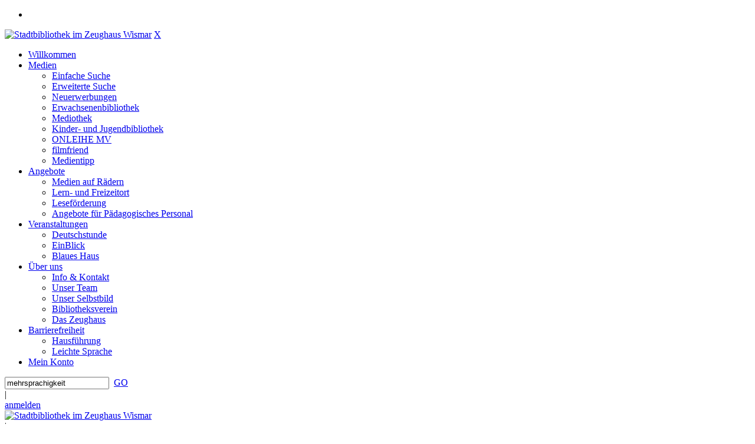

--- FILE ---
content_type: text/html; charset=utf-8
request_url: https://stadtbibliothek.wismar.de/Medien/Einfache-Suche?search=mehrsprachigkeit&top=y&detail=9
body_size: 58401
content:
<!DOCTYPE html>
<html  lang="de-DE">
<head id="Head"><meta content="text/html; charset=UTF-8" http-equiv="Content-Type" />
<meta name="REVISIT-AFTER" content="1 DAYS" />
<meta name="RATING" content="GENERAL" />
<meta name="RESOURCE-TYPE" content="DOCUMENT" />
<meta content="text/javascript" http-equiv="Content-Script-Type" />
<meta content="text/css" http-equiv="Content-Style-Type" />
<title>
	Stadtbibliothek Wismar - Einfache Suche
</title><meta id="MetaDescription" name="description" content="Stadtbibliothek im Zeughaus Wismar" /><meta id="MetaKeywords" name="keywords" content="Mediensuche" /><meta id="MetaRobots" name="robots" content="INDEX, FOLLOW" /><link href="/Resources/Shared/stylesheets/dnndefault/7.0.0/default.css?cdv=1319" type="text/css" rel="stylesheet"/><link href="/DesktopModules/OCLC.OPEN.PL.DNN.SearchModule/module.css?cdv=1319" type="text/css" rel="stylesheet"/><link href="/Portals/_default/Skins/20054-UnlimitedColorPack-036/skin.css?cdv=1319" type="text/css" rel="stylesheet"/><link href="/Portals/_default/Skins/20054-UnlimitedColorPack-036/mit-Banner.css?cdv=1319" type="text/css" rel="stylesheet"/><link href="/Portals/_default/Containers/20054-UnlimitedColorPack-036/container.css?cdv=1319" type="text/css" rel="stylesheet"/><link href="/Portals/1/portal.css?cdv=1319" type="text/css" rel="stylesheet"/><link href="/DesktopModules/OCLC.OPEN.PL.DNN.BaseLibrary/StyleSheets/GF/Open_Sans.css?11.1.0.10&amp;cdv=1319" type="text/css" rel="stylesheet"/><link href="/DesktopModules/DNNGo_xPlugin/Resource/css/jquery.mmenu.css?cdv=1319" type="text/css" rel="stylesheet"/><script src="/Resources/libraries/jQuery/03_07_01/jquery.js?cdv=1319" type="text/javascript"></script><script src="/Resources/libraries/jQuery-Migrate/03_04_01/jquery-migrate.js?cdv=1319" type="text/javascript"></script><script src="/Resources/libraries/jQuery-UI/01_13_02/jquery-ui.min.js?cdv=1319" type="text/javascript"></script><!--[if LT IE 9]><link id="IE6Minus" rel="stylesheet" type="text/css" href="/Portals/_default/Skins/20054-UnlimitedColorPack-036/ie.css" /><![endif]--><link rel='SHORTCUT ICON' href='/Portals/1/stadtbibliothek.ico?ver=OpTIUgUJXfVXzoFB9ZDqiA%3d%3d' type='image/x-icon' /><meta property="og:title" content="Herr Hase &amp; Frau Bär" /><meta property="og:description" content="Zielgruppe: Kinder ab 4 Jahren
Frau Bär mag es gemütlich. Sie isst fürs Leben gerne Honigbrote und hinterlässt mit ihren großen Tatzen auch hier und da mal ein paar klebrige Spuren. Sehr zum Missfallen von Herrn Hase. Denn Herr Hase ist ausgesprochen ordentlich. Kann eine solche Hausgemeinschaft gut gehen?
Ein humorvolles Bilderbuch über die alltäglichen Schwierigkeiten und Freuden des Zusammenlebens." /><meta property="og:image" /><meta name="viewport" content="width=device-width, minimum-scale=1.0, maximum-scale=1.0" /></head>
<body id="Body">

    <form method="post" action="/Medien/Einfache-Suche?search=mehrsprachigkeit&amp;top=y&amp;detail=9" id="Form" enctype="multipart/form-data">
<div class="aspNetHidden">
<input type="hidden" name="__EVENTTARGET" id="__EVENTTARGET" value="" />
<input type="hidden" name="__EVENTARGUMENT" id="__EVENTARGUMENT" value="" />
<input type="hidden" name="__VIEWSTATE" id="__VIEWSTATE" value="0sf/e78MKnuaDlwd42uF4Xu4fUI3TEpQ86YgvDnM+12ClAxZjN4m5osjE+n7BABoX1TBN0wfGPeLrTc4zyjMJRSOKNdDcBs4oA28wFnGLn+waNQZ/h8VGFpv51XeTTqK+NY1mgPRWLdUgg8BFwBuzhcF9hLyI9mhkh1XXdthDeO80CGli0/cS3h1GBgpD22/wbddHeotCXbpTFbQMNfYefQmVSxgw1jFItc03tVKlrCmNib5mLxeQuzH1K8sdR7QJHpfEHrVnmbT7CliyLP6qkUaXZaPydoC7eiehASnYzB/3E6o9HW40Ul/54grWC8L8zAjCcXw1pbBb2Dm439Ck61vkUp1Z7/aJjBVwjFhjEWJ+62/oTVhkhiu+ZxlmIWvIBVi7o0hV3xJ9WHBch8Wi1IN7Dqf/wufWIyAbJIudhhAVVN3eHmVwhhXxY9lizAXDjD2deftqVTlj55VYnElq8rfrwGgv9Iv7XPxtKqPQ31CUmvoIPfRqacY84MgLKFYYUr7ajgEGh4kDL0Pg9R30CHwet4omhv4k8dHe9l6miMRq12eaKgEh7qS32dL7VbL2CsKkxfTLEYlfgGuTOT16IDy3xF/7BAt0hTh2e2LWdj2DnoUFwEapNURLoWU81Y3zA25zgboZPmVTzYZKL6o34KGajJvDg5ERds7q89g+ZbMn9YyCNIRQc7Trq0lrtP/o1uCSAvgQlbbi9NoJasPLmEyTFZhQwogHtyRGrFGUXJ9WLfPXyscN7sYoiXfzujlLsnAoLkW7H6wH68j82F5/qcwcvtFgeuVlOEJIIE1vCYX3ROBpFnm4Vm1lh3/javRRAPUB2jmopKiR2/GRvbvImOyv1ozugk+G+kinUAFOjq/w5cQoRzBpyj/JwgLeLkBopZnnjUaYFq1at/tsUSanG6NJLgnBA4109Blzrcsi1MACNj98YOCnM+hry6vDa/cRipD4K2G6HLygPpMLxR8Y0fDlx156pWGEcfWhZIknXm4XyqQVRy4OtiKUEs3vgDd9+i5ZOCbG6HOK1Az98koQ2xoLQMygEn3CuRQW1b7mvor6bXnSPG5i7BHp6GWh+gDEr/pB6XzAApPwy5o46xO9sUQwmkjaoBB9Nbo6L8lFAst3DN61Fz1JP70pRG8lyt1z0RV6R3VO1bPNzdpDxRQYGfpszY0udCJurItQEQaBUn/VyrWgQjSLs95ev+5PL6K9BD59iKQLqFG29KPvrjfCZiQigo/k7oR3zxY/Kuu3Ka65vyGBmv/VYoCltWjlWhqXc1YAlmycHQFBqXK3zzhUSt4IF9JWwlzaulcE3k0kKYWIohvnJTWF8TR8IeW2MmUVMxhORP8d9zKe5cQmHFqgqJfj1931ZTq/kdzkFjS8N/3j4klcL1tGkfb8QJahqF4yakJWYWLzI4JT7bjrzNRrzzzcwBRUvWWVC1kbSfmIygY6VZD8yikz9p3e1PI1jAFLDSAn2GucYBjalKaEhTyoC0SH7vOuxUDVkia5aagXHtGfTcV/A82aDwWbvnTj8GbsPeTJW42qfJHwayI5YmVfJAkZHHyW93gxmNw8PYw1s9g96f/9HLjIWRDT09ml/FsQDV7fQo17GX5E+Fcto3LX9B77BbfJYQl874LUKqyVy8SqiHMtRAXQgywSkNV/4/i/l1zXQ6S7JBgWy5+aj5Ge+sLtWdIq3TyusBGz1k7XqDnz5H51RAM/Hw7go4ELS2jyY5XGwj16rw74YOU4Xy7omwBOYwYOty5iJslPDH1Rrebz+dnmeJbFDpvtgH1orzKxFH1oeX0UyiHlgaQa3m8RqvQ2ptrRGuO1pF3KZXWk+mXngchwy+tWapo2shxJwGIDcwP/CulBSv3zD0RfpPc+qT3dXxTt6r9EHIXPJ9YhOKlAjgtUWZQUvIYBZzqJTV7PMGjU0ZxU2kZ88BW6TId/XWwA/[base64]//2qACK1SiZR14FMG7c7o4t795Q5va/Ritk46iKiy6Qyag87tSfYcT2otuenqISRQtzmAyh40HqsDYFJiPMdiQfQK2CRtMnXMuii4oTYYEN4hvWvu1m09quS8z7yB2V1V9gwnm8YfUqMQdjggflErkqzECKccUMYcF2tZ61RDNCyCU8hJkVFbLf/J4FuA//o6SfwV+KJQ3+2FZIYz8vrAUXGMLAsw7IlqR2wt63+oaj1T94wG+GJWJa9rLMYZUPsj5u1H9pHaJzOa0EyYrihBo8TvbW9DQKxZ4R8pR1sS80M/8o8FTuhO43ggbz5kS28wkZ7xjZHQYlL7v/rbD7cJnsJfvEO9QvZv37MC9XeT2691plvdpvBtW9oypfcDGjyEEV3vUArHNnvjji1Y2GyRTx7+QfubBZJcTWdVe72rLr+lK60A+rNMZnwfEcqHQ3U7vML/H+Ss6fuzOLoZzb0iM+sOGhKrKvF1lCmE8dI30pi3ptj4FhH8yJwIb7C8MiXLTuyNy/rjlrrbndhAmvOfdLsF6Y7o9O9iS5ixrOp3RJiuOqN+rvRrJiAq5lDD4twUwze94pD8dokNzEbnIcSWdbWPMSC9Bw+YFOSOkM7zXKekJ5E1kEGNLCZ5M50OWpK4o51zAmb2P2uz5jeJRRKJZ8VSd+P/VdWSH4pp7q6OAK3r1cz9MtFmRS3N/[base64]/81eaMMqyNGXXBgdyHO/+TfReee7ZT+SSXIkF/4xOB4jZ2Tg/tmYGMbYxV6HExI15dDSr6XZ90cugX6YSFbzV7uvBcx9t3tA77g6jualXT1Hv2nAYwCV/MEnQTe0B/M4z7P65iaNg70CY3PCyUqbCHKV5DjRiG1KWy0Fx/AfJdgCWlkGTKbojqivIv0RYjpvLbCUq0CoYBU3oXhEr2jsrVp0KoIMCXpQdF9W9ec+iZwXmv43p6ZCeocsl63GN20lxt4EKimQFxnlxNvKCfbVjJ6IzmzsEzQ0IC7XTv40fGzLBqDLXj6SW/BfEk7Ovfxd3JvVBrf6T2cJ/iEjTqnZQYTD0u9HmCQDu7FmN2opbaE1t2raQZIFgmfhl5BztuSltpNoW8PwinYqJRIb0P0ehcKK+21OaT/1ewkSAyZplb69g6pMuoMh+b+gh5BcR5Xs3/zaIUMKEcsUzqqheLNOdtMMPlGp9FtrUUaqNmqVXAKMPo5RVDMosLsNqYGuW2FZ/nMjQ2IsctmDQXkXMhMYkpHp5CBKHtmbUHKAikFVArdDYhiTgkLy6kKmTYFlRf4aZfBaV4Tc/WiFFrGsZjj7sW+/Wc3zZa+hCIhVLzuebAj3gFzsWEvZV4642vd7XRscAyb+Fpwqi8M3NPxk+tWcvmyg+AtLLDoBbVfxamYYb77zLZmbx43NrZpEvHp+/8IZ4rPsj10IC1wRD5hr50pLokTXWMGF4UuzaI/Aqpb3RAH/NEwwMacBUaDRiscltTNnrkho+E00BNU+QnQHJKy0TYJzVVMu2Hd6l5NdXiocTweUylMNBa2q0L7170g4ePHapf0ToRz8lc6kMZwuDNwvHZy7j6RhmwAmWHE6AOhw+u6mW0XucVWeaydZy3zz9Ni6Qq/5+zAAttOoMAbDyWhiqE2XOkTiv0faEK3DL0M+v5zXowDL0EHhv/ymPWdnKeU0h6Xse4G+ytLpLWkjjnZNf3PzCmo+8rRHSY4qH0CWKYGJ6wGBYfJ1mPXnFme4iwrHLq0MZlVnmssJjDRdQufRZHMxBnXA1EZauHZx64WfQXPXkd7D13ddzNK/pO8LNbaxQFkAwYLcGRBvPXVd03eN+PwwOA5rYL+ZW5iG7w4c73wLB4w40IydyPc4U5gSlThHh3Mad+zalgWDPVnxRh1EJS9OBKkg3o5SrG/ZOP6jp6c4/blPpEW2CKRDOS5FTS4RXbgzxKUc8IG3En6RatDU6XWSFJWc5WECesG2YwXg5eAXCXwUp/Kzdp87mYUP08mPkSPE/3WC3xJ+HuWmnU9uPhpfZko3ci0tc1dlAeVpd9VBFn21p7v80xOTercyWHeF9W9X5zQEqUWFYyP8j1d9oH6ZlES4YdwxZa2oKUkNYWNnMu5cpiL4D4gWpBwk/37/4zirQdIt+iP+qeYhjTcn5O5rJXvAa01yy3tjC3CilHFWTzaRhoZfVxvS8Ddohslq9Wycpk+zeJQZds+0mLho4Ngeug+MfLxuq4YmzaTWsoTBERAS65kBEzl8yyTpEfA2rQ3BBhWGbFlpX9q6oKzTjm6omDlQXzyqZr/ple7sU1/+HCY4o3rqTcjYlaXWTY++UVApOQ5UJGGOthSVl4kJ8vOkxuMy3/p7Ao/zO3u+wGua3n/27LYVCXYnW8R/stSsw/cDDUZpLESRCupuCmHEAn4K/gnGkH+3RZmqcI9kAmumP3LUOWifNJ+LrpSS7U4HRxrMB6aqfDNGReKAxKX47MnOoW4O/[base64]/+Qc1HgJyMfKK6br8NAq0Bs1eeiQopO3FTDV0M5a28bWJMKrQK0aFhx+nnqxo4STPELM+LkcgYNeg2SaqAtl7zlCGLzu9XT5sUYkIAui79J86+OqRRwLlz4U59uEN+zmYfG+K4C4BI5kK37HuDI2b8sYl4R0wNVOJ+8re/GpliPuwbRzOf0/QoZCAl/4cq1MC/zhQuCZn0WE7KRVWXrbiUM9ZwkRpvD3z8lGN+w60BPcrrZHE5Ew80F0C5BB8nQi3GI9cG/SQui9sMGZ/g55yDjVZIxzBSTna/t1yaJOUCPVJ6sIn/+nwpoBYTHYz8/PaxKhM+zT47dv0ntNS9IYgmvrztRFFBWXqzrvLWwK0r3CyVnZVNdb1V4BXiz15KiC4eRkWJmqinGeGVl2coIHPA8xMVOgPqF/araQdHgctSO6G2N0ldb2ABVp/5Sq3uxdnx6kSMkh1NaIY5X+EIU3MCR+XPxlQJcENPtys8xBx5lrGDWViDEe+JbMzxR/R3O9nGW6r/cIVWl+6dU+gUwBqHbp5a8b364pS0NT1TCy4NB3+GWonu8U7N4T9tq2wHBZ9R3RgZyGmjy4E92H782toT4ZSAbnQ87SXdbberSk/ZwP7nldZ0qhskKeZ+EqOK0nQIQrOxoARE4kTWjinspsQ6HADOXleA15J41j9NFoibYlp9iEpKwATHtY+K5yiWTHC3Q5pk3cn9JoWockX7fybGwkjzKq21tyf48fu4B8KpyT68rkdvoOjqcCkjlczzh4Y40tpgUA88t7oJmI9oDmGx3gIdaEbTzctavfriPQR/MfB1ZoPrW8UjzLh5jAV5BuwxjhPfp/xssjEgl2L+Jkji71DDIiGC3mwMRGxhgbBviA/zeV9MG1rlrtuvU76LObZGVTT9ibERmkm+K7Quh1+2AYCznjBjoICTL8uPAOJf5BWNAFbWqG4KxmT3iVEcZCdZCtJy7hdbFs33a/mgT6r/QsrW3bMgDFDBd7SSMVBqKZ0lg5aaeoX5cu7EDjSICV0yum/+RSTm+ljRVR88a1nd0qZn0qG4YJ/vMyhSFq1h/d/DOcWuCsE2xrQl3sEl1/Qewl/4/VFUxfL1Y/jsX2dce9auNVQ22+wEdcpeleqKNQX/zoa2II7yp5FdZk8Xsac8naE8gHEN4a/CZBFkQlF692wgR/MBJFdYx2cIuiwtF3gkWgkX6ngP10vgaDsm0YVV+Atlw7/UgZRpCxlY4MCCjajLMf+mXujhMn6+zHLTCF2CUCLxhUedjAWDBIZvsEX4UkxpJM9qRAaT4O8pwlu5Z1EELlus8ThCTIPuGGKeNL7NKz/wpF02ivuwy9KzRwh+5ghrDN6x+74kq5S3Z+HpqROR57X6V8V5FD0K97vy0oPjS6GlnSE7/5wYXo34vswcrT9ZhNG3CzwSazBWohNZD+0plL3Qb6+bd3lGqPKW57Tf+D/LiBozY9bUf8RYWPF8K5ix0rFuraL5C5a2BILxNWkhcH11CeXX5iJlICpaOFcfbTORPGllLIR+YJzdCQJXDHjowh3LKLs7QL+9Klll+hpFCF7nTQLlxSM5GrUXeQX/9O7ZEzjYhGaHurPlB1cb9H/3Vw1pTiKBMrpoc8YxV3FMWSsZyTGWtiMbCqSySeeCj5qcqYt98Cu5vb70hOEp0zdMYikWYJyCmRyoJM9wlpMLsOrUAlvDjguLdzk3pLS+Sik13tB4q/[base64]/PGkurwY48YjPd9cl5UoaZbdqWajKn+UpRu0qhO+eAuVheRc/DCGcnMNTve/DUq2Ul9gAMYNivYe4b1tW4grh8FOZGZyuSgIcNK4Kchv8IBe9M2mEdOInCnrIPHnCXbsft50SOjzDz+o1pAoIP3LXQ78wN9flf4TgjEH4Syh0A1p3SW/CehmYrtB2dFEXNMd5uE9xlMX+pZCx4bOeW48DguVsJxYL26X6GyQqQYZ7BuM/h/vD06l4JDuQl10d1slZrvHrVpUqnboQ+Bt6Wg+2OEeLMB4wbfBGT9zpOSCEGPGDPD8yr/+oak+Jo+R7UwNLF1H8cKFQQZRVyOfqcJoxZrnK5f+pFr4R42rqNk17pZLL6UO8o6EkFPKxUKRzbfOCSd3XbFL2v6MNoJoecQ7HznPi/elpnfLv6ufspmLFSMqoVuY2Mx+L2mUyus0HrpPBxCyxrfm1B9rJ/MzhCHCUiKPZu30FCvjWyfVD7+5rspH/NIVhSm78G8rLHXOgI7pcGfYpBSZ6gOR16yGj82M5NsOeSrO+DF73T2J3solIQ97M3XjJZM5Rna1c7IuUdmkZCyVXsO791p5afcVeKxL9w3U/2kdlN5fV1Ucak8FhjrY+VVlhKkmC5Dx6YMEEVwpTbEEqD/IH0YaASgyeAszixylhawjK2Dh2aknThNTM0tc7Uvvl4MLmDOeeWgkshS4XVxQyVewrWayPwwhthXzaSzXdCL87+SfPy30vGnyZF7H3dBnIv+m93FCuXSfj1nrlNuxEYQGLtaSODy+kd1zUsKi1I/gyUDTpVoIPWUev52I/1cLEFl538Ev4FtBzaDHJ67tvbJTfsq1/TOJ9uZlQiZznSwAB3ncWeHVe1TR4OyRd5Y8MHjTD2nhlV13paEBHU8XacqrAW9FVndquP4Rhofu7KVH/iOOcWdLO1njK2Mqe2Fjtg6sz22nWTkN5xE/CB6//xPo24joojOR7JYxVgoO6IXqCJX6RVibDI74x/PIj1oJmDhqVkjhseLcW+yVZKe+io4MTWADIaZwKtcdv70QxlGwA38OwsnY2iagzwnh9pJMmX2AJlfVNOTYrPTyI/[base64]/nFK6Ntn8c6eh4vXHYUB8jvk4DZ8c1iTG3M1TcKt0LKjpfxQS1dEV829jxmHWsHuPmrDugHc9xWLEuOLh3cHku6LQfPnOT7FwKFWg1ixaJ1k7IfeUfLuXuehCnGzM/Nl58R3IfN0rZw7nI/[base64]/KBZYzM5RoBwERMa1GGjSA3yxdy3OtqR59UUJFvSSHcxsgUb6EAY/9JRgqDrLVDDS25MYx84GxQJV/ijxT5ogTGjaAMrwmgjGjT4Yt0nDkf+2h6QDkiYNcM8kYdY8AW4sYIoDjlsTM5ix3BdK2IoGlPpGA5vUXu1cQLPeV3ocmoIK5TxhRFGUAEizrKLJt2lJE7QfV6CCcpR0I8cxF/iEuli37/2OyLUzKTndr6Y3tDMLWxri+pMd/jkk7HtEn2az4lNL1xdhjco3X5FV55uNAq8WuBALyTcSk5Ez5Nqfir8Wb3bKwY4PnL829Ozy8pW+uRdj2Y1rIi5lbrqKPXwYPG7g+vqcoviSgt2z0a5jUryKsyN0GBn1j34b3ZpR3i+9naHXdXxQWdpvA0lqi/ZqYXkOv/6Gp6woZQFEPqflY7pYKCiIdjv0RAv2uYDIuczT4lmjsyybaFmv8Zt5PLTJy3PnR9nUBuXSMq3KA1RHvCyuzyLMuS5RjtCrt9tEc1x9AH02M8IlZHgLSdTX94IfGcM0pCbyPSGfdFOy+IrXdBZrf2nsjG8gc1l2ASYJmdfjIk0U4/rUKc4uLRFpEnT+V3s+n85uB9oeBpesGXE1jl8ZoHnI/sFRHfjfVvovodC2NGCdLEY9ok4aWpfXJvUjdg5aVg5Y9zFJbMNIbINA5JEb/[base64]/[base64]/atRRPjK1X2ZBkmpj1G3LEXt6NtlQ+iYg+CD6AdawZNbw6FVsD/[base64]/cDyoIVZuoU5OH1/tnbB2V5sICs7g/HhAmNcEts4OMMIyCr9YEpz9ZDKiCWqrTzdCJVDf/SLxbs7JLMjQPuY9Ixq8sARZ0SM96MkiF5ZMmeOtCOkkyDOjz+tQUizGofwvDch19LPdOkqUWs+g4JA08bfnchXL0wP3VsaXt9if00KA42yuDgjzXIYwe5qU9bIL/2m2ODsVlnwwTKUx7woMwH7+VjwJwjIM11dYpNEdDPYeQOP4c1FYtGNEjqRf224DNEtM/qmxdeHAZtrr8hPG1NSGWzw+LxKMrwyYu8s30ccAiZZzsbzpAL23wnWR7F/DxyVdL7d6usn8Wo3n4MuMOLfxhD2pQ/5dzcGu6wJjL72bEUtm8b4hdtS7GU4NZDh9pNxmZRFz7CKqfUu9EhFEWJ5/UjfMzEyhesRwMnpl0H3mQ9PdprBbpupqNDNzP2//wT3eGP2blVKDxOvy2h0lmVOHzLijYIXBxMjOPa6NxWGyX/zuDR9wF4wGS2BVP/GKcVMlwLY9km36WnjwMhKfdkcjnLYPc3rUsEisuBxWjIMRx7OfDbERUYRHiky2KkRrs08mqGAiEgdQmA1LrnQK+xFETwD3a7fFqp7KXogw/jDu9aX5m7hnQf3WiTHq9DyFd4oU2EzMddTt9WCmt7ra8oRpzIoFfskWksEdmuJyEnNo+UJqijQlmLN5Ap2oygvp5G1QwAYxHoW5W0axCRQO/4JtbSIw8dUuXej/H+uN3N/GklZZmcsz0fiK0Rcll9/wvHSX1Ug3pN9IVqQsP1pjfA4yyaD3F0lOsOzfHr8zkTk1rQ6tQeGGBijzkl4S7aQjj/g1xcEkMbWDobLoTRly+ulNA6/zyjTQ2fSXlo0NYG/P6dxZi6jT4iM0tg/HbXBlqDS1tBdCE3lvn7g0SFUoW4+mL4pkSMmsHE43GBkaAheM3P7VnK3wLBQZiDRhTlcfPTSTE3PsQFLmKDwvajGPm2ntWM5G8EfZUkXEwrOF/Oe6uS0Rg6MoSmYcpDaSG5xsUgv4R0VnQ1YAGBr+LHADkDL9VEbIz7l4iLuUr2f34R49kV7SsIZEVZJoBUuqMFdJe5TyKXiEJAL5Dz4cra5zXUU9wHP7sqcSK7b+4Xp9b5gFCEmmIP34/kUjHIho5xoqAyLAXkNhi0FT9CrZvk++IsCziy4/EqPJFqfjQLcj7AC8c5fFKSG3OIbkFQGqFs7Aib56LvNKpqbP26JzzG1Vh/IRxBZCC5G9bN0+V7PRvQfpGQUcc15HPOps3YOn56GE2IMMscKhmLiXAxhWwA3JkKsSvGRt/QL9Df5CB3uHp4WMrojaSPBNNwXIak/iah3b7TsaG1cKy7h4dI07FbvnBi+l2DqPu196/JeQ29Ose2+lQvxGPjMjCvpC91hvqCo/oL6dFory3uOe0wUj02zahpfaY3C+bfavxX7/[base64]/sNQson2BGORnfd0ygyUpeHyHokb++hymGhY3GN+Ylg/bvHjwSbeGTFnEHjnBaNgYFhg4eENfAtxfGPNPB6vOjQbsPcpqBYnE8FRhTuHp3q9JvJ+vAqMccVPrM8yBDgEWx7LHYBkkxSgRhpe3hND+u4kb2fPjbuMXMuIB8zeV+US/Q4RDvOQnY2yWh/Z8/[base64]/fZaIEMW+/Jm97lqQNKyXQCPSxM7VMgQ/VULq/h8BEWnk1ndEsJDnY27CAokKuAvf0rF175AUBMyE1v86q+mmSKTz65qMu545X/dPs7YKVk8DS/vWSnpw/AJ5u9XXGHIbKpOVGtftsjKQnzx1/Rxoi5JjzLEHcW9G/LwjiquY8iJAe7JHbOohlvRSmAwN720ywRxMAlSZXLo4RRopZK5gpwapfLqd902qcUkfh2NhTVaQ0N/rN+5dUomrd8C9UMCQLPddgWtC/LuWPvNaQ/gE9cvxsz2NEk6B6Gw/ODhhxy39ZT7W+Q0Ydje1heerDiRh1s0qS6os5QYiLCMssHa3QeP1fPaTuo1Cqt8fd1spwa02OXb2jB5W+0SjyLYqRu1ASun5vsCWN1JJQkKj0LyLf03kNsngdzxXvulsh+FK7UzajqljAzhpV7zjr/1nQP4q6jab8Wbq/WR7xAwOyPMzqp546xkJztw5p1+5QOqsafnMcxCGkSO7rlX6PZ2IVPaWTXFZ/IPk7uYf5hfXKkt+dsw2V5Zlqgf6bmQvdy3LmNvT8rTkprUmRFpf82XbdvumbNQKay0nE9x5VTXemYf91ejxL+TQixgXWRvrU6E0iBYvNaf52X0GOrKV6OXSWo/gQJn95mPK3gJAntaiG7tNITPsUqZTLIGTvdJ4544wiUu5pdR/pnAnvo9b9kUZ83qekH729FDnhCuZViS8kXIKHwQcyO40uMDKUae9we8rXSfAbk88jGUSlhUoZUltAxlqZEYV7EPmamTUDmFj4YS9LsWnA1tc2jCNUDZtm9RK/ZsCIpN5BlmJZXcvuqghgq3YCpBhS3H6+HElfnQweqUVgKIqW3A3r1kOZv6AdS6B36PqOIDkqmFvkfV1RSVslBYuSWAKXHDSGZ9cptePg6TCrHJ7kb6TN26AxHXZVJ6dly2wXC4wcC+4kWV3LteosJ2o1KLUNhoAScRDpsmadM/Y+3IcNxyEDWvEqoae1amDmG4S9ZFphH/ma9zQcnIpX4DPh4vYt/7/H58M8Bsq8ztrrKP8QTqNerNMGHBaa/cRsfgjcChjwWnijEz7snN3y9+msjEUQUJCTNux5DOHIJxIuRAOZd6KobMkmW/uc4Xl0YPUigjgWOLSuGEEOLSIVJXyHlihlBNAtukTlnsTw0mzpSiz0HpnaaONQwuAxAHpRF825OD0sSPpv8I1cT/r3DfpJ5USmZ8yQ2YkJvbP64BH98rfaR8w36fvaBgO1wSgDCSv1T83+m2sCUggF/ui2bjGwHJeyLd9aRJ/tiyhPm/ckM9jx9+YxsOe33EoULWwoF+8+BgFU/DGCXFyzkOaM9Jstbf69Yx6bmdEmO88p1VCUsG5IVjmtSeyAAu1aBlr9yTj2TmtmABvVlhOSfkUyBfDbM2+yz9j8vYSklokbD41VcObVJA+l4kbd4wIWF4rLpOavzD7BmVUbRE5vh2Yyj1vpdJ2kYKBItD2EzwBCOlmk1rUbIpqEUu4dpsnB5Em3/2GhShGS18aUdW6aGskXPzw05IJxiURBO0N06qMLA5lt7OM3E3cQxHfGLNfVsQdTG+gwtyPzs/y2doVA8hgER0H90oFnqmMJwlX0VlYfUn4DHEWwuWLfGwbc5AnYs9wkPBDTCUfRsw0of/YNHo+7e5xDtVh+1mDuySLU4WlQp+Z+qeV4C44RKgmvlMW5QfizKPh7RDulqX2YAeH2Vr8sjH/ckjQI88V5QPJJHPLZzgkiglj08zA0RJq0YFYeUMtmhmuj/mPKf1+KwNAGcvmN3E2E6/72FTKv5ZrOIfbpxPyEjpdhMMPTlOOsZNttHPJ/+jBC714WbVb3r4PtWxt4htU6/2+zP/XUFUfE1SpN6KswQO6Zw0FfSQJknP5eKqc0kdaLmhmZV3ULp5isIrcg5by957TeGdncNcXTJ/SyFltF4roYFmBuq/I21T4G0zLFj0Tz/yHHPOpHg74/+U5jnrigaFJBUkUvLdJPGIBSbfmvBqT+PGhovrHd4mjGCrOJuvU21SYTfNCMrjjcrzyCvpBhwJcXGjrKb4E1VWLZVVjApju0QLnCAP/2wAeOCrhSqa9b+hNVFihx2aZCzuvJ3BWq34jtKpqHQVg0UBDMuhH954t7RIu3DpLxGWmTY4oW8fJlxuAHgO3cceUhyihZ74GBLjglfStIOu7btToqeu9QZsAxZkwPfCEDVrNj61oSTgios2TF6cOA41O7R/[base64]/zbnWz9vAU6e03gUqs91dzDT2FdYrjOduQVJY66zMyGGtUR1L3t8V545/vJny/6yl91pbOAVqJuQ+QEX6nWcQk1dWkNQA683zWYil8QM/Eycf1UB6VM07tPPuexRKUnwgrkh8qzcYUdNoNVW8Upcnf53vC03UaPveqV6ziJ9RdMP0G+QDpMRgXfYtFHkhNqqEqEYjlSf0Mfij0GB/OKqLrPWlZC78FUohewCunZLkLokP+GjsYO6ejAt2pAyeX+9NQiElxP+luYCIqU5hgMHdPibUkavqQPbEps9JZgZeKhJgO36ZVA80dFbQjJ5L3RtKTdLcvinvxsya/hiVm2Md4DACY136ZNjm22NtPWwyzoyuUKrIOCEeYvg5nMq/bVYTbMl4KibrTk7b5RM1WmcbNDDBVcn+2mbYPAXOJywCK4SthJaa+Wed4asl69U3XpRQpAONxviIUccEzxYKlpxDQmq4TjerPXJ82F/[base64]/HBBlEGtu53nlLNyinYlebvEKvHbZPxKCSNAPXB8oFAE4hho3VKghNBZejQy4d8uMlIRHNhz6Y24bzeIz9P2xtrlFsgusmkOluBo1VOfo/L8HWWtqAtnk0KbfJLAPlVDP/DVeiLYMrmVVVZ3yipzSBTY2emwoBbg3gBMal6Nu0Vi6TAGbAXByRAZ8pd5oHZR/S20KMeLVWQi/RoJ4FyOvTunaaTO8AYE4+u9qE0fPXI9oHIluyU+bSyRF2yBrhYki/iHWd+dUo6Ls3stgkSu09DqPzcRvfJzo1KM8yvOwFFdwyvWPb28gnUqMborbvF60HdgG8itWMILTJ8N0Ojcbe4BLtUjgj/[base64]/kOv+B3sUU1aMcKqClpCBOlde1UoA0KZtTYOsuu2Ri9RpBCtrA7jBTuEpo8BRwMIS3+J/lZctZ7s8cIcO8ePZtstsVPimpOkTpM4qUAb/fY3nX5nOscNE/0Y4tDdzlSRWcYCBn8MpF2/H91r60P3sEjheXkbYQI7szoDUlYG4NeVF6vqqFN+xFv/z4iC7feGr2GMHUffqndjEHRnS5hriRDx7/PYOnXZAVmdUlJUPJhgEql7x48R76iDg9Un2SxVbdQuBjrvL5q1ojopMQQjxo/0xsDmqWTB/J0Hi2hIVd4ROAAdrrU2mbSTnnuOTdUCOlc0h0W8WYHxVn+QppZVBdD5r/L7cbp84Jpm5S3HfRo6lqc4ykRR0s7FTOVD/mS+RZ9M3fnUo+ON8y0FWcQFOkz+G3/Y32jjuL7aKiLB1B8bg65Cub7Kd+gefxAQuTAV/4Bu6P42C4N9ylGSseQ+AuJLnHQTBJyhEo805D/[base64]/JOSMJGtvaa2b6Y5yRLM17SMnBgXeZaTSvhLhq/7BCSAUlwJOuiTJqOZffz/M38D9rp41i675bDI2zwR/TlwFPgdLBRD4CvewlhhFQGGXojP5/zP8ZmTdljdF5qOh3g60/luZt/v1mbf9BzRHueBwsjthTq4X3q9PwAkqklgJsqTKK7oBGw7F315yACD87vgtFBpfJDToAA7EHLpT/AU08C0B1fZvU4XVTyFlZp0ixqz2fxAvsGjuxIeWtTB5rQrjjuwc+IkqpC1pwvv4oqS26oi+tauDUarcQLvyCJs62ke1mhbyDSQILGpjvPnu7eXgiqb+2N+Xvay/4LstIjvihLpPS2eV/BAUyfzAM5rcbXYNXYnlhdSukyqrbAU2esERN/f42NV7F7VtPD8WbYWtXhOndN9Dhbz5WblomBu6M7vmqlnau+OOFKEbahkVPW+qxjIwYdwm8AAMpdO5s1vyxZBuaXcpRHOk6llOkBqE/gQLnjy8ngv7XBkYROh+qSfWg7niEq6FpUncbbdB3CNX6/gfXxitIcRhBOFHKJkw2pOsV+arCueodTrMZqZ2+l9dtTqccQLIxhqBL2Uo1t3X00GE5jTunIFLaCzaStYor2cSOTtGk6KGqVR124dw/9W+ZjWn2002rlua2/hJp/FQqSKrpBB7dCzmTOuTSP752y5HLyHzMP00Mq+VSk7MGt24S8lBtWmPOwXvnIHMyTovnqjADU7brtidnuqB9tQDAxcdHOdgqjIodajQI0r1C8mYc6zjzwduuh/ehYbHCBwTZ9JJLYLN9z3EiI9al0caNLvuRTSe2BQQvKpdX5Pb9E9dDCoMv8lyfamMw9kbS42nlDZnk+JU5JaQA+Z3Ir9uSPh+yCCiEaasSQkAEVVyYJUg6Ejfr2zoxYw/TedmT0444Ucy46UjylgMleXdkFqxRUKdP9TbnRBLNvVYx2LEm4H2TT/xTPshKy6aP7ol/TfTAoE7vIAdo3Cc1/DvKakhc5aUOghjUT6vGGTzNsWe/9czTLh7B4cWv8d7r0EhPMEhn7fWstiq8IHHxsA2kA3wbZCPfCEX3rzMSsbJKcnZ8z3+ukMYEAHcvfdaB9LGtU1S3T6OcN8qxcOfjmGegA75D/HM6MEcuHivYjnoZXFhjD/+vl3/[base64]/AYzz974ynngaxHXfmfP6Z1KaF5U+BBFwoGYj4F6k1n3k+Z0UqhcRgb/3bCs/kNC4O9edC45uCB3Zk3/AOcJKdX7r9tww/TxcfJAcTRFXZUg9EoNB82m2/EtxIJUEw0jcH69LbFK0J0lXRsiRguN3tw9xPNQtjcVKmI1ZE8D1t5NCgTrDZIpemOlzm3+JM0LsNXv6x/5PIYwkDZiG717y6WtB9mp6WXNII3J6qxohot5PDQfRzkvffkBB3KAliBYj2caXnvXPMjv+j8N+A9dgqC8MzDEJjUwET/DgkXtn7hNaGkZchVtua0wYcoPK2MBExyK689VgJ6E7PusYugCC/fc2kMY4soMKL+hkTDpFjc1QyV/f2AW+hWjL9Sp37aExhzxxAUP5lElcD0D2Lqas5zkDi+Odp7bh3lXJ5IM6H0Ba9c2E/pS0I57NFQcmvBBgpbrt0T89pXajnWujpAQNZUOlU5VrLa77MDd2yDs7V20Sk2VQzEVcPCt41Ysb4NkOxLp+b0wZKxrqw2doTHRS9/VIcx/SiHREkVms18dTzVM/seaOT8TKoaOAIgrqG4hT3atVRrf+S7oi0E22YkZC4+uSXBoAH7n5ieTelA7bA6q/7IzqNkAoWJGrCyPei2jOGG+Ihu7BAkdH9HajWvmg5bgJ16TQfihGUK2kZ8b8gY7VieFZN6p1tdHsivjemgauxLYHUiMIIQ/RCQr/v/[base64]/h+B+iJtpki0JSFfOlMfhVNnaY0/gpR0KTMxBvom3tRkfauojKBIRKERyPA+AERFR5QQ8s8dDkHXWYif2pqJcgUCDZ81Y3WZodXHd+lNzT9OIKND+SRjyltFF0BQmQ6HWHkaXg9nVbm4eRrPdbvH7zBhue8iOiU0wVX86pqTl9IuY9/gdbVVC84ZfhJXx8ctsHZ0iZH6IbJ2oJY/I/618jvPpZ2igS5D5+FJZLip9FG4B8xtaDmfZM8dv9PxdyN8zz1ceGH+rgWbBZ21q43ss1musO00xhbvq1tbklc/XHjou4cl0lPuyNS+LOCgbejsuZdyGDWRphIv28ulY+cvAtARr844WDGBYZPvvH5sni3uerc6af0d0WRNnz97rpFrl4IKWyiGGXzjYrL39Qq1xtSK1ryrEsHvz0yvB4sZ8H6Tm+UPz9Jz3+w4nDEQX+nrJPn92phljthDAhdo9kHjPhDLWcavo/P0pv7SXfDyVDm8mY5CVdeqrgAG7pE6cW3xS13WR0V8mFtK43ApnsW5kc0GDgHShAxLdF8BEFtAbwc76i89G3vHD4Zpha5+Nrqt6TK6gT9bYPRt7UvYyrwURmgIZw0yYSqk5Gs90AFobhVHcWCU/ZctlI7VIzjPevLvZymriM54+gcE5/LUKPAvoo0tyPXCe+3NlPj6AY7bK2xJuDt1TVNVI8wS1nZv7F2IVw8sAvYkKFwOE2ybqoYwQegy8B0PrSEbF5yR7QBuGTy1V2m8wchWUuJ5jZ98G+PPlWcZb1d6m3355z/ilQ9T3ELy1KM0OQ3wDtObtbHv43mr9BxSWkDRO8+NRkKgAdpFCmYXwpqTS1/U15CUcAErVMAB29YQ1ZOxeI7gi5LZ5qChrqZ+TXFc1KmmZcT84mhQi51+qtQubP/Rd0y+AD6pMtFnGR4UySZtTdLcpIAEckVaOBdZNMC6aEszH40/oneVMwg2SJ9POPRQ9d2yXsJgxs9OQPdjsm43a1UILUyKSaA/[base64]/[base64]/Ndnnxk+ymxGq+V8LJBno6pr2WUXnV7vzfzrPixlooCxFP8usrPuzICUrrFtEnvo2yU5ULh0VielC4KgqLyHdEwKR0fgx9/pse7Nud0Pq+a6iPknDMtVbnss1+r6/jdyCCw+NNHDmm0Q3FTm/kBhE0GJ7AwxiIOqNcAKVDRx98hJLpZyLlu1TAz34xwwDgbUou0loGlUDXMHO2uIYgGP/XHPmTy5hl+BZx0hJjPSp6MBUUHNuYgXoJIFM6GVbftZ+pvzr6DMejp8lw+KNFarUlmE9cxlTGvD5pEZ84Gw/+4lbmuW8ozOYoOIFTaHv6FcysGzknAGLLwYxd73G0eLRj35ek/smtGSW0OgnQFO0nUljjeS7MMFN6dytWcYp9aNpiFmKkeMS02XNSsLiqaHkeLVnxVBrewSG7hKahRVh+uM3xpRuh8SdzovMUAoqkHdD+fahPnrjnHsBPfLZxwTEgsZjSc7B2x4oNsMb446uv/rHHFRgU0l59YjknsWKzM6Uh3v8KSbn9Hk1V+haQdNtQIS08goT/[base64]/j6+D5uABGnp2cb2IdZygAQ6otqSzlVgdrDwCIdVm7SgrpW/u/2BF3As4g8Vg1O2QwklqgbdUoLh6U4x8T374E8gL96AfKMsJv1wC8SKHF4Srk6KnkC248aukwtkJKPrO7rvoz7pcl8jeHzk791pVVrUgdMV0LoA0ci+xWisbfCNEhcvmAQ200JmjeITC2XS8GfsNC/NH2ckDoZ6lCt6vTyQz0ew71obxZ80Bt2LvrUPc3k/LISFk9xMgMiJ/C+oqe0ikOW3KSBeUh2TVhvtIUbGN7IAuouw1WZ6+T1ofMfGiylHXUARHtclSl9aEu14czxJLbSTH1ApyHmYCOhPAF3ASFoXXZ0DwUNgUJc96x261Oo2WOhAhMJSiDSbSIaOyu2f1NIsEAk/HD12FcfZyjMFyotheHY4qbJS4/o2ClZcCs8iSqGSVtN1Gb4l/0IcrEfjR2OrHiuD7A7eqJ5ucUUZS2MHUdvo3FZGSBzMuiuJxIWjdDss4MGL20w/5YqdvERPtsXFNfUBSfbSXnPOtQS51qbtKYfVh9MZW3Of2EoMTdJ28kYx6oIOXn9jPAMsHM2ZVvxFgYF2uQaqpNRk23zcIh1n7OiTDVlzvlTz8Ct+mi833RE+uZIqG9wruKrQbzZ9FoKHjEl4QExhfx5RWUDQivV5JDU7I8tpI1dR8HM3aDytKZ3n9jTYmYXPTGLak0z/Jfpk4qekwhfZezO3Jp0msrF1LRCW6zwuigEgorL3X4/YY8FiXR0Q8PJHB5Ep9wuitSdJeRz47w7mi3mKU5Feb7RTipfBeC+Go5Occ0p/+/nhZ668U4oVoS0o3nOxwtSjAYkzy0GxX478gC0drAft72GC8VCV5/Zh53mYqwB9Invm9b7FwjwdCxSmDK6Jj77mXWRKRqCRiZ4VQnxNtMOeL9wxGZyr9w7iP55aIKoJ78Td2YGQtMEqrXawKNjASIBSGp8Pu58BdA9yMCjhKyCyZLKUi4r2xkr8fmukOOgA5lFS07ltKQq+tkh23UrKsTxOIfnZYy3Pt9q1u2Kaiy/8M3mJWQWqrgsXmAluHkwMkyBpHii6ZJNJWIrXFQncxktFMJzu+dMF3sI18siKAhj3p1Y9lvwbqsBOqApKK7senkRXHZ30mkoN7SrTm4U3Dx88hSVBwHgt9bTIg9iudkGeBesgDBaCed1kLWblfRZQ5dPS/AfffCoHUm+n5bC0bGgaOIxZ7B1009iW9+3tXLq/gNcxiwsasodBlc8T56KrgAx1EZWpwPqStwFyI5f3DZKEBUjsHcS7t1PzkWtGa5TPcmkd6+1yPC1SFlebN20hl+SxrpaXy19eNrSxNTIPXoT5ZG+diX5RuRNvGE244Qpc749WuOeOSrOTitRrNT8gK50yLxjJMIMeooLcA8tZiQuor6xWLK06RY5NcxRmRZfEZcd0x72/w9+l63WTh+cKzHayeseZh6H2iEWd14tejGbADEQ+hRjzqlPVzEOOmP2oiBtDHBelfKyqxaFc/T7StY1v4vyCJYM58w6qXbtH81BmHRFXES3qO5Qk4o4/OuTzH4PlsNf4dfD5INJrpAFj1Dp/tFISMDO/[base64]/TEG4f8tu5aI1+c6nS3nJ+D42gSogN7gq1TzbqwalxG++ZOY+k/Aq4LLBQXZbFzq+DsNzVd0vMnLbH06v1X5DzD5K+iHJhtNp5gqru7astjpKiE/xJov7hY0MGLFIoXXi137gLou/SuI8DjT5/KeILH84waZPe4wnXnt9h35/ghhBHniMMmjnMxxdImGA7eZFeqvBIeICEP4DfHCVOQhrcNIfZGBT2bNjpqqrcczvNOZxbaqhXH8kZ9bFpRPmpWN1KPlmIDqorsFpka9grn03OQi5c/Dj5jcFyNLiltKUN7oQ3ZcQ76sowuHkw3hBRebVvyPGxcL2aG8CbegITxQyRFlyoH2l/mpsb69bHcLIf3R+URctOU27Kw/ZqEwJgoReFcWeXQPcwMYoNHdoZPvXtF0BdTjQtg7L9f+Au8spbzXzt0SBCL37avni3NyhBylcM3omKu2ysJZPUsG4o81ejArb5dhXLA4JF6w55nW/quv0pjY3d4Y/cAMHW5FwdxvIdVZoEN4zCjZq7EGk/IBWZRhUoPnWM5hF6E7uLOLZhOvSlCsNSa3RMKHoto69qhRh5P27ERSOXelRqxa1L1y3tcafPbNpwMNWCTEfcn2CDQHfhyf1fRIw6Gj/Jugnmlz9C4fr3HKaQYKRPRV2TMNiw/HW3eGuHbARdNFyobKgvXGGGly9ZZ8DgXcdwvF1SJ5/0pY8gHrr1xvHtf7tmRXN7LyGv0yvzz74FNCql4RyOmmcRFafwI9sqlQlj3yZrCitJFX2VFEHrZBJAkrIv6xiLrGTZGTaEEkmbREu2EJ/04yA88kvpTZv3vKrRrpOKlUIap8/PVk8kqUndy2Dy37BGTly9n3LjhivAfLyXeJwvIJuceTp7dv/2etEsQSlDNqNE6vSPBEGrs44rybuBxJ8XCByoH79XwaVGqlsEjCP6CgBuLNibQhMms78CCPjgXYje3o2LSRNe9gas11L5Lbz5gOmmbAxmRHyFQfV92x2PJh4VOPbuRZ3ap0avzqRbpkc1OGEqfeT1trqacVdazoC1PSAjb2+mkGaS/2p0VKBgQU08KXvfwAT3oULF7qLI5PNnTGY0f0TLRyZ3BQcOTkqWbwljVIsGhXXan3iTF4KD20u0pYeSTLH/O/6iCJOJEnADS3eC0Yt45MELuLNGeVcuAWjin1g6kMgP0mrxbdwrFnEoxR5puNym8XBKtTnNbqqTCuyEABW675dciLThte7Ur7P6EZd2jS9Kz7Cvst80VSKVYobJ2IomqF6d0RwZGZ5/qu+Ro6WUQZqVmCk3cFDwFyyjp1GVVx72WKJcJSZFVcQdlkMBiqLjQ5pZ6ClyAre+dMpMFUSuiVvDvtewewc0LLT5/aLfCqKDqcoXiQxcAD9OB9omI7I6/wSsfRdBgbGUwiFinq/QMUsxxq64jGxnNgTlZzhEbFHhqeeFZg9jYdVJyVEoTsuZ6lnHzcWcmN9jhnYQzViLZgSc0kRTw+Erapok/baGWQxmyh1ML+CouzAX83q7rDKqVxybCW6GcKmNx5w9bX4gew2PjvagYH5XnX5/WCySsKSrGTrADuSTIwIBQJ/aQ4q3SjYDOyWlacnZ2ZyYeIvaimT5NbY4Ft1ixftS0+7CZknr3fE5MSKmPCaS8mBCM1NXSOfB2YySd7yiMgNWzkcOaYJ8iQinQAA/5bQMGfnWdI3i1at5FhBFSVsdqNXiPlKZO60XuPAOUxQkH3nVZLOQGa6uIO+SH5oBfBCGnyjFVMIgmQffj3zyMfUQhSV3y5eL4lPGOxZkXV/tKGDK0YGksJyxto3yLrUfpY38aHVXRAhjVX7PAnes4DxSjyzXUbY6ARV/zmVLg1uzWbcsRA+fStmcK79oqiw1qltcVvFIdcpW7mhaFjdYhyQ42aAs8KVAsLHiTO37fDK8gWfwx8beix12JiLvhuXSa4FDHKesAuLfseXDjM7Vz0F6mg/XXyYhfBW3uYw6NunbAkUnA3ZwefEcsSTYIU1uEoycVaCbkb9/wM9yhG1CA6zt098RQEZ7NYhaA+o8sqROqbCR2x1nOx6j2N7SOe8RRX7zG3TtG9IGgRSHzr1oCG8mBMMmsTPBiznBrTz71wYxasAHSTzvEXuDsHKpTqEshypN3Wz47j7xrbg3pkCH/S7DeJ+TwjmFvJaJFHV+fl3Eo3Jxzvsuf5l0NaPRf7LZciCoLxFWhZR9BSDZXpOhYTUrSoL102oL3KCfzAkVvODuc5uIkKofSh3C6lKN+DIEDgbT4g3amN+0694tQWFXtYNg8uFsD9xV65pv/OX3a3TSg0XMmVDQzHxOh67hFDThBk6RYiCK4FsiHa4RKblTWRDHOS0Swq8KcR9+VnocLg5bGjCfmOKv5i/yHHq3npSV+RnBLW/yrYj0wQfjsRKB3SLrtFxcmG0Hbj8Hfed/9/+daXjLP56WnGPafrhQG4blbgzi8eqBQ5RFRA+mDjF49yZf24jJ7r6j+u1tfOilUo0BWgRLYYc3+Ru65yOsWsLXodqnCd0uGWz73AiH9Oqns/mspybJpL2uuT6emTD0DizwU+5euz/RSapJj01giFg9VTDjixzriyJtZxFF3CPvID7+WlMKCBxRukbI4CtTe+3OanivGO89Iu6VWngOrfve7nevqRgyMh2UDkQD3JdRnNxTNWeO4s6RDzjEJ/C54wZZNL0iN69SSR1iVu4R10+/4FkK+q0+qvDO0jD5/L3F/PhRQ+2atvbp7bntSssNsAuVoZytpWGQ+BAaIbr8/JQPqT949kCPJ6CHJVTF33u0MVQ+xNALH1AXFUuWbfKgEjnzG6vc1Qdt53KvS66gauPvQ98c/zc1u9zLSpvWLIbqqwXDN8ICz87vplZ+9ehKLcvs3jqTYVEcVtUBORTQmLmFD/sliL46J7trI5ZucSoeJj0kN41MfeRSOa/xKbr/Nm5urA+yXl3VzUyq2impqQfW3pLIfOvqbgsBIOQTm2QFEaDsTtFKw7frRctIOMctztrOHM5FyiXlrEd5x//r6dugfc3Vu7KIOploieM9h3aQZakqstTQOOUdM3npmAuqpn+AiHipCsr8pGDa/K+6UEdedAEi27ICnE0uT/UbHoU5GI2QT2AHrzKXdHu3jCNfa4DMxtBfV4SuVHonnMQ8Keb9EvEtjKGwwpIDIkG9EGvfgckIo5Q8iAkQ0TV+5+dfZpKe5j8F4B/noQ19WIVnvHO9UkH1xPGUUoLmIEnOhZBgzvEBc71NCjPRjuqJG2ivVBO2oMar6VBmsHj7N9PAiS/GVWNvUcxRg1ilT/MrDSIgNpFav0BCun1JmPGHGJB8AyjhFAHX0P+5tJmgb4mJ8AWlLQUsuOQtDHx9szwMtZjmoZTcPMF36rjrTJOV/8Nda2Px0rnE7sbXor1SXn8qtM6tiCrBZx6a/t1Wa9uLlrJhtlK216a1Vsq+WpuzZ+nKM0POSvuuScKVtrP+v3+gJFWKXATy85Wi6ZR6BtkW7zNUVQ8bpx4HXd+ja4idh/HwB+Qhi9Wy1Ojh6EbXiEcNjxD7GS/7Rrrp9IzBTqpb3O4cAFOHN1lpNzGB5zI6uwu19ctDWFDJOwpKrAdyJCEj6IoyBMw9dcPe7Q7H3qfHlt14yV1yNSRmZsb04T15YBz+iaKSsexoji8FvlaiaIwtf5Wj86XGrPNckuJRQv+eRYC1O4FppdXtFqIRCIGZRmzYmi63eiVc0rB/9jADGju8ha6FglhbWOAO17l4lWN9Xu/0yfPu5KsvhJi0KmN1djo8v41Nrv0ewgUoL3skgM7mnXli4s1+fzcvlm0H64UcUzxgu7EMBpI1htrNLl/uh6qsMppG2nIS0puzFiAGl28+gxKyKbZImew0vt4nWlvWVledbd/FvN1pcJLl8q/7qDobxYPGl5tqbAm1WfDzk0/MD/sPtFk2gZzLHdNhgfevDHHX4baVMSsAh+H4pITm1DntfHH1JfjYPIdB22pscsxbbpBZYG1S3c70XXOk9mANbn4MEiloHo+eCpiyFJ2o8lfhaaPwzro95DduYa7N7bGkRKKyHOT1RwgVGVmBfwfUv1nCpaysBHbRm/j8td2952nurdK+FjQIlw0cMQVApFzPVHhXVS7Bs0LWBnjvAVbh030M2/SyyT9NwOMqwJHGK+6u/DXIbdxMc/q6DxdCNCs44znatGoXyYaHZb2acRORm6zai7lI6kcLRonzd1GVkdtOnFdG+gy7VrPnLuq7nZuETgckp0M8SovhafqTDYmBrIV9Q2TUM9oWsCX39xfXl/py/JWCwFza8y60VL1yJAA1RHS/Ho1FoPNdKih77QfKLd7/6K5YWcZEalytHoIu6kq9AIFPfMUB7/uqoXg6QcgJp/QRFuXJoLITNjDm0r4vFAdEzBFgR/9hyfR3ISrWn6WIzfOMBi0xVi7TI/A4ZqnLZ5irm3+kV2Y3zFfVxxRS2EoVs1Rh9RnNolJwuH+ZWha/wXil3SNhCvGEPx01jpad8N5gsKV12jtKEwtpDQlR/PsLTOC73Ngsisf7qulflWZ/SuAdysupigOyFyznQbT+RiIJ/UnZgWbUudzOt3H/PXZu7GUm6oPrHqzIi1Ut3cyPhk1rF2In5jd5RmNkjU5oDNYbkjMm8YaYR9YVTx5WAxHvlnaNLcc2yB+J8fCTMTrerx3PGjJoCjKuRjtZsSCFR8HwJsXtc/ajszDnvIREoU7NN9GiWlKCymPWFGPu4YSKlVJib/aySkaAvxf5BDWd4OOEioo35WQEOm+Nte/sInxYD2f696/hvLFfN+770H/hfjNK4osCZ2SnFC75pDfluBHzIzNhvFAptfak05JziRlcTQPpkedlMsurfmGDKIk6yjOXCA0Wtv+G4nx3GsyhbRSBauhTwv7WZlU0reBILIMSSCXbSCD+7HL0LQbZv4/WytYi4eUmGVCMaqQ6ry+o+V3uC0Ya0CtrwFUnpQVgUNh7FWCUeKLIUUG1kEHzGM4yENS0FvWj/FtlCtlTYKDxUDGGFtZ3+CV89XFzAdj06HUo1sDjs/yIYF/Y2UQ89ZbxOgS3bthgJK1O1A5z0ZpCJAaHNKexHp7QXrnQCgGYKGC9YsQQ9WSW5GWByo3SNk4FSB6zDndIeMFp5fgVt3z+y8DTzUg6j0XDgFLtSX3UVEJE9ZnrGC87O/7YhleNj9Q+o8sBwTvA7W9I4/NKeatCuLLIypY3zeMAV7hntcQGz1e6tO75PbtCMC2M6+4OyUidEL+hTK57LZ0YeVqkRoAoqffOIuUQuYrm9n42NsvtV0J7/ced7MyXEkUw944kdE5mHyd6K/[base64]/DCSVY3LCW3c/TmGE7cc9yg/YLwwjEjRkndMpy3RqtG4UrZ+w4WisQ27BswHRStOm3V6Q3/DLy+E56ObJUCwPcKMxdLOEBQxMRGIWfbwKIwo1sNxGbuSj16LVH7L2dvE3voh+yj6CFjZzU8Qov/[base64]/StyyH/pOHTGLPgl2GXM4GTaszBYkNjjZ+y+S3pff67P/i+QTkXkckPpypuyxpeUltdLtBfiCXj4IJ/mj0cnZdPufmJpz+GM+cRYNMmJFEeCy+qR1Cl3HMgVsKGyYFSdA82QEG3vDQO3WgcYOer72X5e3D1xwF5yltArSZtIyAvwUisnwLNTkfBr6CteDs1nDD/n+dxE1cWRzhuxvJsPeNHjkxS7e7bJmOe+dhGnTQtkWnUe7xyTcB44unrVKk2vNJPhfTQDufpGJnd9e0X61DZeQAc8Qz+9V5redlHb+MuDEAamS4ebEM/58RM1h5O7jS6sBY9veVNTaiwyvjGuJPIH7NbXWykbzcHckRLVmKuGaDfGdKX4snFkniZovlP2Yhx9NTW5s3Gd5/a7jUg0nQ+HcGYTF0b4V/NwPh1wIhBcDoMqxOnzJh0Pu2lFT7mM+ZpeHOoUL5OcbsUHc/0zk6V7hjJqJAnUbZmLpOgVpNIO6jQ+LCm+eoGBHjxztZv2sohi3uusZ92UE4rPRtYX7XDLYh1rRhQCjdFdx4k/E4AkqcHDYkQtHMtdLtMZZxYN7nxlqeYTROq+Jr6dJ0FbIsUQN8AQsMp295JncCHUkiwf3bDtBfHZimh8Qzf9fUEP4oul82wx8Fj0sfDMEOwPhRzoaINlDvrW9I7flWsup3pBZqrzXx10ay9lzc1q5eQvlbLT+R4TFIDYE5SBp70fUDn8Mrdui7BbCM6HowF/P7j7Gz+AJMsfjJFvj7LmbJ65pAudr+gZ5HDAvBt8vtdjK7ieslFMKgcOKwkLsjd2x+6EKw9tftCnmH3rygNLTnxI6mbjYnGvwTYPVgHRJ/uXr7zouo8C9BVGSdEjRPoPFWPAbotmrqHGdNx9SkcaAwFN4IHlZFQox83pDkE+E61cJwRqbUQBJDUIGKVeeZQwUMqYFtfpLa/CFqclGtZ7yaoKyR5D+32q1NCQl5uM7thlOpsjEQIs0Mz/tZXzY4T5tbmZIfrEofJDAuBqMrCTBXmZ8x7XxZTjZlbiuHyxbhsXspRcoJX/l3OuULoIjA1ae1hn4fXj4LOzzOeorAWKQLlmHuuTN//u0MT+zO6NEY8xwP+IuSEKdqaSxryVKaBDCY2B8k346OaViRIUg/8bWXLgKtdNJyJTjAovo04rm5WowvkC0j93GKO6lXEb5sKScjuJgEp+IlmsuA8fsf/HYnI2uHJK/U3jrnY9BN0uzAO7v8v+TeLINQCu/nOHVA2e51rYQZjUPwkhscQYiIQXw8ROq2ljwymWn4+JbPcfsCPQnbg33C+H1BLXDjP+0uorWqDgfmTnKafAE37wqg8Ftnic+IT56rbjsqMSks7EChS/p/D+WB6Ja0RNdOPOXmXW3bCpVa/[base64]/u49rGQJBju8nIi73TG9QRQ1qxhqVUciNRo9fq40DUeq8lObj8SNL6/SAQsbfnUIlwo5clYUU9gFe76+chSOLHx0qAfZoWNwEAeWlX4zMMsPKtV4RDGD2UxwXjbKq3pDxIelNQWCyPaVWfGsW78NidhLgUzN0/wxsHlLiVzNbkgzuaouGPfHhI9flP8RQcdT2it62Wd8EdFlXUSEC6eUocNlDSFUa5ROS08yiYlk9CawFYL147dfDRCVyLQvTAnuQ1dvhSgVt+JCWphuxEfn6BkycbDXGMbzSCMq05uLker3YrbirUK0qeMTjxs2Qu/xn154L3pYPjaiRHGK8Oea/[base64]/o/2150MnmyMsHco6XVCe7i97G0BYEUuRt0UG462Wv1TpwT72Bz8Zo2p/lvP5fCYpueAWJP7TJ6zU24UTSbF5T7HOeohQBqOcJ+XI0KmyYmZBv2itqpI0bPhDTEZjMT+SAs96ms+fPVSYeEKoAm3PClYjaNF+E6XDX7Jw50rAbNGRPbfBETDO5FX7xuHoQqHlVSo/MQmt9xj0kfwH2qjnHERBPDK5w1vP0cnhS4E5L9BizTj38rndArf8EZyZMSlQdBy8Vw5iy47UW0z6uKxuJtYE+pMu6RjbJQll2uj/hljD9DC4M8i5JFmR8gHxiarUOG35c8vm2rmnz0deoJhO06eNxvZ6Eyr7sDB7Y7++3Y4Twc9DjMsl/DbHCgsECNDL+IvhVpSvTR16y9E5wc3kmL7cmux46sP7Ltr/Tx13HdhdWtRE3XFWd4gHI+p9xNsComQA4gqQycMVV9gm6NL9ELal2NKm7+4tR7/u9NUA3WCwRL4rrMKNBHTe4/wL5NOVd9VJxOMfqTWrt18piyt/K2LD48yDaUyv/wAsNlWpgA+fxtWifPxi5UtJX8KQ6FPuP+VKd1FnuRtDN0KQXmFJlyExe4azaI/mRYYAAuSffWwhlrQncJ1m5JCP4ce0f8pFbPKNsCkieyakFwiV6/R5MWvzNHHoPFijh/HGWY64xgtjSDPjON2QDUOm7ZZTF2Ds7EdExyw9xjDedEERRSgSyGEQt0oWq/3rbT2Fj73lQphWzNX/7aWCFU9Xph+mnmxOEbvcSCAVRddbe040xpsDaDi4MXz/Js+yNJ+O4R4YM+WeGSUmcnugWTX39sqno2dpbVjzjFy8XVfxC5PyknE6f4vtg+V6ufJyQJuhVLo0rDpl7spnwz54Q+r4fjdepah4+eOh3WAOLdKsLnYb/CyKGXMZaFaz8po18GTYm/WwhVk6G0sJAbVoN920xtIAujId+FvK2tUdWxnXBRECpMM1wt4RS5DvyxluOLy6V4C9xXoUHBrFFiUGHUqo8XEGkfWhZGgZo0J72Mmh3gSHBkqrYIH9riABAp0hQ5C/l1WcNi7CIWuCvK20xOr8RoaiK8tpuOclVSUh+9wUFbEMnUtTujCMJ9AR/KFezVnGZZrSD70A2M0DFHeLSuRvi1OlrqbEAKmTG2AWIlsQ1GleWUD4rY06TzTDz30Tq4KplU6hqhVLyMbOhLo5MV1fEDcW7+vUslN+Aexg6GA+xK66t8DcTa+om/DWDlFIQAVdXx6+1EZokq8IT7i6EbnFLj8MwVpJDwXRWEoDfNaKyp+4U61S+jzkbiGSVNNmJMRel47DrmQBp8hIYfuifQZKi0MZBBjgQfTG30WkovlNa2ku3/h6GW2U3u0zEW+TNaOVnlTN3mEQSkQbsRSJc+v2O1sK4Db4FeQpHuuRrlBbns2VL5wK5u/6WRN8LjP74MAxTBRWr8jiNfsxLIYUYxWG3cGJXrJQhKVdJhwlUmjJKE6LT5PndELU+HF5H2ZJ12AtfV4XFPiE9NwV1dL7sIlkJ9G80zoAyn2XGRDLbt598ro7Lax5thVpdL/YbkESPQE2yxROJ6DmdwcAPuL+1Mv1qiHe6b9OzRHgkl5ZG6+EzAVUPKKGwEvrJuVIha07hPtzb1ChItIZDE5QqWDHLVTGBAYDCZgPL/ZQhIoVukjnP7pW7jGvN2d3wAgHlmDEfw7BJVFhwmM8tvOcDhTz8eR2kn2utPeZCe9PZV8nCFghB/zfpOo1qYDOEmTJxjlVvNhk4bisWTmv++lqf69W/j3jsNL0AC8HbxRQ4g15Mf2sBNO+opbHnV9WmrpEoE4iJJpBXrcAbP3/plJjKUiGCqCTP2HeQREqG6IsCZIL5nT0tJXvwuAvrIK0a+E1HbFRDmkNa1ac5PCezdh/Ten8W8PbXeCFVD2IUnJVkjkamPljYp/RFdZ4gGkPvV/SdeXME/il6u8lalLWnGUbG1Ly1rDj7hi+n/lKm3zJ9gnSbnOGOPg9/57+ICw6txfbT/VMFV+AMk+8IujPFCpTKt0i/jVAFsQ8ZT4uOHXCIh70GWku3tLFdmQ7XU/AWDGUAqr4LqXYGSjGpiKBBdFmMedAaiySI04VI2qmTNDL2uTn9GjEftXoxDeYiAUF+BL1dR8BwgFSL+1KDbKpd4sFpAAicZvKdaBkID4s4myFWoaSPjrI5QJui37GgRCrHPU7Ck3xgvGLEr6BDXrR1+Q4IkSFbhZazkGWQmyYFq0aKMtHedpnZ/KNGMBDIFa+bHpmGLxwvMkvdKbAIThhOBEzNoyeaTbmFcf7UAaQTC0GtfEmsS44nf4YdKi2YrnJ6Dv9qAlVmccnd2Z+/OY2YaUqPwbVpjjTMuOys5iNlurTGov6JkxkQhCg1TXd3U+BW98hLzoMLR0wXZzt+mNmSP8IzCdiIXVPuiWEEesSQdU/Gn57oW2PEE7UgqOm833PEMb7Np+zelyJOQwptnpPqZNqdiHZ9XVLQ0QqBaKmr9qYUxt+1+eWuDnMrWvYrgBj7Z1vHBMRdUboWRKzqFmUXndX82zzuOSClVhvtNkmjdn6QDIx89E60c59Rj6tz+onlVeZ8CLwnxaOSu7RWrfM95ivMlvT1CIN4QPIyFiBgbd+ya6b/gPge1Iy3HQBAvCbvdeHdmSyV6uQhBLZVzAC4d17ujS2DuB/ZJ2sqodXo8djtXah0PReMFLhqg1c9qbLEnaZGVQkWT5MPbNsRQHlaZ+DeuHg0MTjm9xLt/5OD5kFdK+Fy8/+1tZc0t7H7/KV7tg7kF+08lkbA5Ha7GiEr04F1vo+KgOvlEIlLbuGQ76lxDuaO32s/jyPZtnzWB2NQDauDjr2sU8nhdALFlsGBm7ejZ8klxjWQxcsqjzjePgMz4Pn7i3DdhIg1Xu4vZesLSYoyrhv+6SXc35JhOj7eAzFjBE1jpYsJVeVI7ddh2zv4EdHSNP6cz7YKwGjFuNCP9ZIypjVVcAj9HUWXyL/lk8EYib24wvbe3BCBi/f8XC2ey64Utbm/JUu5aZlh5kqfzw6yGlqsQd1zjmJZzpvas+r7U5wbfQLTdOtnyIlc+1xAKnvSXP6KhV70fWXZBZZrJ1qoutoAbnw3TM5PkBDVNiW2IDWzQzD7dxYtOADshXVQZrxyYdlcEetu23dO4Jkxgcm6c+TEN2/D7W8/03DLr9618c5OKqmXPQOR6F1itYYvzlG6UU2kDD6dLcn5yQ+ivw91Rf1iKsjt+qCM31H9d0HtTUZwpcr53VktywJya/Svj+yyzdCqcyI91kfO1kRQ6ZQgsE6fJHa8ul0GFFAzzd4I+KnmKoLdNgfL5rs6ccbnpZLEj6VgH38ao41SOqq9cbA0Md2MHsu7sb/SVIMhDen6xEmlu4ffPq0WIQDwrksThv0Bo3QYngb+xUtQzXMeGAKsddRc6jKuCWVnvONz2l/eXvAE44dHpZLFPqQnUT85Skd1KXRP9Bm9B5K9+J0zT8afsujbhKFqBrxIHLObnnoEScSjpWHFQ0t26jUxgl6MQBbYRVRLKyFlEJnPKrHG8tGxOq0V9qTPAGi7QM7vlI8nJcs0NmyY8cwjbBJO0N4OQyaRP4ctuUeWmawMnyhnFZ6dyNFsG98/ZCExuX0dmnDP8GUFWo4e874oBCg0/PwozTZu/pBDyh8hQd07cLkm9Gz5DP5jTbLdv+CIUQKWvbqxPY4VH9lL6jIKhrhCzeye1k7L9XhWMfOaOnChdW3zqa7Yb7hJhxmc4C9fXbsaxj11Y8C6vqP3d7jGJ/WBoeMhhw1WzJ7aWccUMHugeyrayYfmygn82tDJ6cPcJ5rcyHstJdJiPEzgP06IigqzfL+Oz1iIB6ZPva69mIxoDQT24LmA2MhT4O6LZoTb8Z91PUR543xvOyNBnZ64Gaqy3VzZGl+OWmuQcCV1ckRqpjkCgWk9xOskXIfryG/l7OutuPoZgdipZBGMX3fHrCIWN9Xk7u5yhIMu0ANILyFNJh5taf/IrEnTSM59MLTsALLFBhrpeFJnBJxdH1nMrfmsYQjjCrPL/9R61N3oPqnB/ux++uSwmmszvI8pzPy1wIjephpONt70GTSaGIERpFUgvHbSa1NOp7KlX6e+aGJqIuZ6DdBe8Rtr9wCLCMPtmmMihScaK4Spiw5rrdOrG50/ykeBJiaz6eR1uiSuUrmic8yKUqVhDjryyjktBWrK1g6RcBrYaE0O4TDtmHoMyry61wtO4Af+NRx8GIDChdocNpPlnGNJbsDj6hA/RXJPjz9WLUjjwA38O6cXOuAcP9vZzX+WBjG0XB3zQB3HhRs8qiVIlTkKfKHjROk0aGmILrELRmPc4bhYbDQvSM2LKgLu/HAzkySCPPSMT4WtRMEqRfU2DrFATUXLLZxAsI+nT7CsOd8wjlGkO340n5hTXz4Bp2KCPtrwRGEa2skKVg9nojPhmKsA9AuNbBOkVIAJcKvEZNX6aOFRS1G5EtYDUfDHC4lVOO1l4cr5QGFK0djiG7ABojxfP/kDgIlTy+KcWmwrcvoJE22hYAUZTG/LOmnUGyoHr1r/kkC3s5IgfyKWzghddThPIusxyCDUGDbZYlnDDPltkQVx8J7ZJuQga92M6OuDw8Il+7iBETBEkJAdw9fbKIYsogUYKsG1QICxI6rPrRN1RSHHtfYb6ah7KySKHSrt4DL0yc9WPf6waEJqZAW3EO/xAquYFUDeYz+9MhTBk5EnMgo3f8JAXUGPOnLgUtbq8ilj8P7Mmjh4In/mm3kjCfXGatKVl89xuA3waC2kjhLlsHe6DTu1HOxH4xQKzJBdCE54wnPhWIjjgfcHkU+xUqgCc+aEeVoFjNXFD6I/FF/Cy9GshWAYeME5+MFE9NBgMRn1TJfT/8Vi+l1CFs7PlRhj2z0JKyvEPAF9WhMnb44fCODzXjmuadEkTO0q5dearuX3IldtpBopJHnmBPy6gWRcPy/k50Qj9uaNN+N7j3wt/WSKLUdqB5/+O6xgQPGOXHJrzIhFwaDldylE+yNgckOcI2qt1mlkRc83/k4a3gLZN4wNSWmkvTmvribQa55gOFvC0A+jJGsZEd4ox3RXcdgqabz0aGidZb4HB3SupERHsuKDjfiPRHTztipWozzb7o0LlxrBWq57tHoEYDbMwaiCew1Dnk0jvsao0mHX8whAnsgjxSAbo/j3b9RtxMkm+7s59F5TisLIfP0ajNEAXB77T06MDGxbLEgXuVCwofWGGtXpkybRn7NDpAdyEVVZtlAgkMpa6HrfbNVJmgotV6PpJ+PPlmbWdUbLnoE/zaw9AH18tg2P9ZrAdRhv4HLAlBzWQGpFOBGQevPDmisjzHO7TbFkB3myZhmN8fDoYTCBWSKZGqJ9sx2+dmFVDQULchtS7mIxxH5zRblBgboWTDCxEeODA5McE/k+tUTQ9/wX+LN695v18mRjJJM/F1G0IrhM+QVOap8tAnTmPTCeHvAOLVBIy3OpGC8JRn5OW2zS0mYsgP+WekOACOaCjwELRTJSjv0Rk5mXKkLFBboElKQAmzWPSzDVGLrrOjgUjCqHyySM90NhdiCVVJ5y4wuv91H9xXZypnWQPIqVuHL/J/xW0yO/HAMcXvkbodXiQipBrapBeZW8V7EcCOBR2Vy2NLrLY4npI79AQbJCzqV0PNrqpxjIvHtDFZbPKhhz2yz7r2DIxScDzLX4dEpP9PItpYFBIpZCbZe70zMUXsdRb4OOKo26ebQnnTl/FqP0KNXysf+WnHrTkdn+ZpxHX1tBJ1KLx3LmU3rKVaRdE5HyIaroa62Bgobj+lsRrL4DyrbaRfXpnNt0wMR6V7UE/SOHFyMl75V2wWVECnGRTlRBInL4okpcN0++5cqE3Eos54Su84a8I0gqkzIy06JYeb6D53CC98IGyCOzZIDFLOeLuyFY+DoLniopPSG4z/wyIa2MnlPaTBNtoUZ94pLGJ/maeHOKe43GSETpuDg9Vuq80CGN4SmmZ20ikAo7Sfi8wV7lprEa+lepzXDiZF+bmed26hIupbziLrn2NwQ7hFD4PCSv2M0ZZr0G7zqmXRe+6G62tWgfAeibGLs3kgw08om1A4oQ8uBTnuTE7Mlw6NoQbZyK6Sk/Zyi5IeKdUuDJaxdkBq+spgWzYHZDkalt65Occx71+mcU96c/MqVDmrRk0xypfZwFoimDece18qhrXJP0sdd8Fy2aLuns0i+UXQWIzYbAoWssxWm3Sv//aYYpkmwFeQTEVLsbyRK6nPwsMX8lHAYogSnRYJ/X2uJt0kkc/C8Olv2XxVo5Rnq5baLPvJR+9z2oPa8P2iBL4iPLXf0PuEqiiGxM+TMDV2V/G3EwBvvoNFZ9lNHURJ9ZPO33bevD6AoSIV2MSGO2UeZAWL/ANwPgujX30gtzFkEBh2zSGeOF6DsIPTOVYASE/FBYE9q/OC/L5o6O1HE/qqrfBYVn5wIb19XtZwEbzYNc9YmmUvQac5uasqbvfePx/Scq+67pjoBAkD2jwavx8POKZ+nhrc8T/qZ1H0fhtrZ6C6d42qhzK7ZIKlqOTvPb3E2/olMQ0fKE/3LVNqYcdkUui4qUSlAEDksanI4V9rkOVW5jMzJEePBDoLFPU5ylcQizAd8PnCubQoTynE/jM2GuH9kvROFlMIIq5jazMnvCaqV1MnK9yxBPlAejHP1gpp5SYKUsg2d0Ynd4PJB/IKREWVbPEsE5ptgNbGkJLaVNJyfWhi+Fq0l7wThEr2awUVuCT6YetKdU/Tw3vEvsO+5Ilx5W9UOJ84P/2K/5LIn6ulxb67pVUCTQHOImafZknAuD/v7Da6fJgykIUiuKfJbebx8XXl3C43Q+Qdu+12CxsNAySd9eIeVcbVfl893vFPr6jF2nUmdB/pPsfhOv2mGwGh1N2KoaEbDtyC242c0jL2RfVMz5kS4xHZKlwpHfbXUMcYs8XouTBBtCEhT1WPvLKHb6hGL9ScpJm5LcByteFF8V3jXL2IrskH8ygssAS/eExWIxE2TjU7tBV5s3/oaltLzhOI+CTx0jqQm9oNlNvWoiM+AM2ZmSvMHVLxjJLD8294DnBgxAU6QQrhLkxtzBSTThwmEaLCZYwTpYgdk+qN5oC6hMRQ8xe6Q87tv0D5VdAfkCpOZYdi04UqaCYaIxdMnFqOBV+YjBOWgVkf/85UJjWHRooUPiaOXiil8ul6XA1iKJ8zvxCdcFYL2lw7bmoa7VLT+ly4iAGq5/[base64]/FwHMgHAfv4EieB5yxIn4JCYB4dkNPp8xZXTMFdc4QBO08rA11F4y1J2J/i+FRA2gMzJv3VHpMt3aA+lzSzRs4SV/WnyOJo/YG+g/21g46ypZBIaNpqnOnnMVyn+Kubd61K44ksLeIzxE8malaF3NozxJMoAoj2JvOxkrOM9n7E8T5WGqILqBllDFUeDHgG0lY25/B8UeW5axUOaOUF9rzzlyGrHLZMgUPut9AF8NAAp7gGQSw91/RZ8cRDfDYSGJjj96of2aXi/kFpbCbIvg6ZIklAMSwoh8LpM3p2V3r/[base64]/HwobTTSmZOJIQ1wTEqMkkdpYJy1A35ZYBkEI4Y1J9dZYhkC1/DZDjF69d+oPM1qoVggkgoc5LkgCDTD9RiNwqDrGoGIFJqid8kOUiw88YB0lpkG7ySavq+jyERrJrectXvljW2NggDHq9Liyoud+h08M7qChu/[base64]/WVn9qdSKnYQcFyFjfKfzbEO8JihWseI9Xpwm5cTKboagvbCKtfdh3ccls8T4ajIAik8sbhGHUj3VkBovYBwA9hxts62emE6pBaKio8VRogyDbep7Jm4s7AXjSCoOaSj/5uKRSTBWxFbYVgwJ4yZkY/06GyEd1bM0RccZropHhYhtmVf1qLnBMaNgC04k0F0ooKIaScB2HSqsVqk2tOp3nGXIqGwz9SDzPFMSi5Bl4gDkVJF4rDROeqg78orbC6J8zo1hUhlirOSV9OlZoiZtuBkMac1MgrEIuEWqGdZG6aDnv3mSWb05zD7+DH9cZlmU+4vNS/HR6jBEV3Rc8H7iiT+SExKKz+r2gu7smQyb8rEwTEAjlL7K3R4wHLgLEdDgfPGZdlFqG/[base64]/vrMA2S4aEfX39cSbS/VoCY3GOaN4XQOoWqVj/F8McSw6Uaec7CoMtTCHHbbEOo/nIULVesz902w9lpCfFOXS9j851yNEyoqTVHcVO3jfxPVS89d7+2gULzrvxQM+7FcJsWcCo4N2nTgDv0h9T7W5XMMflnywme6A+txObUTjGtha5yEtogDWEvt4uHNCcJT1c0RB4HAxgetYxkYIeAnDhv4MUtXnLpFNhYQLxCY7cHOMPJv/eSN8FDz9ZHUo7BYEEvF/5paEUQOlVUO0+kKBWLGflFWN39PrKi1BlFIiITpmSXv/frrVcO5SP/3KHgNFyohqfdHPZgkRBeArcB8c6PYJiOJ9u1/R7Wuc5nNdWnWy5SLGNGza7MJllAezl97jtitEPIL0a4nY/ikQAXsMEl6Lb9cXyrTILQrafnzjPofREKsjXXJt31qPow8Y50oxgCkI0mjoJPJdaiATpn1DdaYRTXK8al/32NUGEh8izn6FrfbwBRG6P1i+b2kafwbPdzJNhCjZudnP+uhYOIfJ3QX1gkSIWY1AVscRnWG4NTx5O8fnBOOFeVqGMbbTn9/nBEDdtxN2KUKHjDvVy4XOOPQ3g6EWTeR54tl8vwRcOL0z1WFVpkjJO+0zmlhoq7CBaD9SHNrIyTNh4OmQ0EUi93ZJ/CRCs7nldPcbJKvEYLMKaq29wG5BumpJDJnIXqJryzhtbqIwi0UGQKB0UhUvWsQqYzzbRa0PcTvCYsKnXCLXes+vD1XO8XcGq+ubqEHTs/YHFSA9B5iKm86XKd4BBtB/Va9mt578Za/CO631unI14GzgLA8PKy5ZonoG//VqIehSujHiJSrIBh3PlCOYBAdv1h3JL1WIvCvV/T6n/e1gioUFIUnUoL6DNMvb+e0iwIyVHTk+F4xDVuzjDVd2vBLbwGdSDhjkY5uizdCzCL/ImHCxylxxMQGH4Yv0GNnCKSuqVQcuc/zsvbSwMUXEy13tBYHUJMUyH5O/FeDmBowlES6or5UejDGiNtze9srbfHphk0pSeuxs0TqGACRXJz/QC9fwwK8TaYkbdymKGU2HZQcx6AJZ2OHf4aPqgHeeioLnstIIbrIKKou/8MG6Gf7gpvE3454scd+iY5PXZp5L71RfEdgnRlKMxZ4PbnS5gB18JDsz0CKg9efsbTgOS9Raqtl4Ran5l/P5xDeR82qpptYLYeHROW7+dEnmSqW+RuBpp0EjCKYCLQscDkKnrlGiAI8PnI2FJD22TeNplztgoU8k18cvkf33rKkivdt4iAD98sWuUXOg2sOiEJ/a6PeI+URka3xW1QXaeG5xipUP679wfRqjoiAhtn4qzb4zizjip67XAUP0afs/UMUCAz7YK0WqG3Le59QHrfoV8bsgKU1N8vXMQVC/OD+cBXY0tMI+ANaf7aPlZOOSzd7X5RgPeeXOJuJuikPGPKV9TcccU7HSfQyx/X+1RGSSyAGp5F68SjLbU/hWEB4P36O4Gtps6wdGi9jbauCJYT/iNkIfW/82+qdkDBG5FUDuzrArIfK3Dd8D2kRZtkE1nXFGBw+qN1x88NBpXWRzRBRevI+GOWqUUNiFilcRbcHofFVgVoo7ZyYYeSm8jCu6KNhkrxNQhTptX3PM9w86i1r0QyOr0/zVXo7aDdj1J20Oy1T6olcITYB/8fUXwPn9Nfr31R0/HVAOcugUD6B83o5bH1VbvPUBlIV3iiOiDbwkC4M3YSN5k5yRyLLulGl2Rdk/zxySmNsjp+C0yC4glzjCNCl//hEYqNtwkMyaPnFIQlkxwdZn0Miw+ItNIURUcGyfRyQHbTKxuWNFi4y2EeS4YHbnXDI+DRtIsBx1ZZBNRiu2oXhVf55zB3nGL9WEDPqBRYCNoafQSZLNT1RU/HOqpc65Yacyy7IHA+XVrwyv2/m19vhsUDTKLcyvY5NSkjHuGneTS/HYiCJJHud7WliJ6Yk2EOoKZSwcTrS5CQS4b0F0hCqQzBSBssjZIb04/KFWIX+ZIlBZFUsH1sb4KdX1esQ6M3wzUVjI9pt97iZuBw5ZGoYQwxMnM0kQIxLNKAyDfpuE4f64UOb+PnhIqtt4XmJ6Q6WVALiQ9fW07G7clFWuLgL+s5oZRTkHITlkZ28eg4SQMspGo+zD3/hXMIXgbcNHLWPwpPhfbtkJd3tV3ym+6ahiMM5Ll1Bbul2GoxYVQWRr2/rglTjt5XIwR8ia/eZIiYEs+Fk5SusZEdwjdsmvTF6AZ2zzm/lltN6nCRj5axE83d9oIWNAn3+lPsX6PBeVRkQnQwfoTpuPlJ26clD7MwjQMZnofvWLv5qyMnwY9qBekGbjebaKejF0Bnpk2yCyiWklCj2DaTHG/MW//hcFQGGDy3FLCG3Ikkrb5V9D4P5UHqlmF266Lh9fnZsNsZwzucYUz89/hE3uIooTO8WXPptOAdRhWItrB7gNDNwqsij3AIiqTRKyreRolmvfaN40H5RoNqjd/DjdL/gWZeZduBwtcm5UjHEovtNwWK+DnRDESOpvztdOFQDHl02c/BLVLkV50Sqx2nFyL3kSlNwvj4fNxX9R+cHH2Q5mCU+4TDMgyr6gtODvTyk5N52P0qUutuofMPTVG1wSCqVLr+ESOduG2cp2CBVhA7TKnDEHajTTbbJ557Zj/1RUO5KQNX89/aiNr4zAckVI1VaXJjrAUSQ5qrKnqBwJjEteEgjPMugR4QS7NhHepEJnkoo4dpb6wHtlaKu0gSERsIyntjznDs5DntHzLgJLI4pXQN+m4PyEqJyrimDel4UNXbozTKw0B/XpkOMoEs406g3Jy3PF9xPmnH+A/iwPwTwGAl4yKFT6gUSA5RCQLUpkfJkLuKb91rySJP7tk7VfQy9RsX6Y6q6Hb7Io6VL4WhifrTZMT8X8c6mi26kV0/8rSt6yy0tI+Tg4eKlIKt1ZieHUjN5CIUAXPFLlCG7dgA1jgJVty+U2G/2/v4VyWLb8DE62U9pbtl7b3RdZ9sFINFC7tUr3im/P/5R5/AAOMkQYinnmmJ9fX0t6ZhRJaqzG0yiR3Upy/4Ovy2w7S+DEvOtqlBcqEPZjjPh42MofpYznOnUVMPlJEoEIuJKCfJiCtOVR040wWnM76rQQsKUoo39I2AHcv4Yds73DhqlnGjWRgevh66n67bmpDINXfVZP3sbgQMXJlDlutd6yYyG5/Y7NTAcRKKl9z2xu8MIfbx6cuZ4D881FwWJoL0Dz+3MJtLVUjVtax2xRFq2PXpwikprAQxBw456Bs64A6He5d11KFQ5Xf+v1rUmxH2rOiF71xxJ6eIgl1sOz6QCrlUTypuuqdsRdI5FlV555YnLi5vm9t3Jxj/ff8XdiD8lTC9FbcUcomVmhRQhtbc00eoL86gfRrPJvfkcAmj8QkbxNFsItGnzp0Q/KXUgtg9dtBPFT/6ffV17tKtqJQ0aGCurE/ieyDo08Nya5zbQuAfICc678NbE8KgNYPJpIIgLg47Ms5M2xQgU/ItyNjI+U2VkiPrCcCjeiC98PGSe17QYwof9SGTmF0+me7Z3y+4Fp70wcYMfLL+vU4Wv2jZkN9NhbTOepYu+eCCG+0d2uQhOrK5U6StOFk209qCeS2iDp6L5+Oyb6Oj2UYHUafaDvXCDPRBoOsuzHu/1s/TUOOCnydT9tz8U54vqQ7xdWPDvgh1befBto0hHh3g3sljpQQc0blKWbX6vbfe3VY3tk5LSJhRoLcL5L/P8+IprA18DQz8he4IIvjjjsNOI2pi/7zqAFPWrG0L/6Bh4Nv2WruTVr30lCtTlMIBFZ3E0YstY0zlq061p65kHWns6uHDwA+DJQj5GjfQuPGOgH/hLOzFBGVu8KQxQpypZFIoylfxpEU8fgVwZjbzQiuPB0i5QbCtAF5bebLMR0dcrO7fqDjMk91ESXSGVnetVFTanO90uDG40hAWXFg0rOSpO6RTsOgtL8zz0zXl2f7kXRI5q26gQmYjNV67CwAnr/HT/dYkpgZ5ngYGH3MeYdNSKt3uyXdguf8tr5nqw4qQ4Gb//On82/vTDt5rk6wBDQsq0KJbBLqiowQpSDx8DtcTAJOBZboyYOXdW0hd8PV0qcgs3tu49zhyOaUOlXOkXLO3zcaaINW/FFORLYiuwtAdwGcJKNnh9+KIIQp6abPHZGaKsQA5MIcA9TJxVJI8YAvPi3swWDu/rOJqvlC9Yz8jd/3t8TXCouKEFRCyKRqGJgvm/5vUKkFTFnYW3NwPGSSnF5qYoFRy3U+EB/ioFiQ/[base64]/Bfj6H95hN2j89M4iIFAGcYtr+9+wIviwFF1rBazxPUZHp0ew==" />
</div>

<script type="text/javascript">
//<![CDATA[
var theForm = document.forms['Form'];
if (!theForm) {
    theForm = document.Form;
}
function __doPostBack(eventTarget, eventArgument) {
    if (!theForm.onsubmit || (theForm.onsubmit() != false)) {
        theForm.__EVENTTARGET.value = eventTarget;
        theForm.__EVENTARGUMENT.value = eventArgument;
        theForm.submit();
    }
}
//]]>
</script>


<script src="/WebResource.axd?d=pynGkmcFUV3QGdXPo7VAswvBlpu0cCLl3YHQnrR2sOQa8UcEw75KWDXIolU1&amp;t=638901613900000000" type="text/javascript"></script>

<link rel="stylesheet" type="text/css" href="/DesktopModules/OCLC.OPEN.PL.DNN.BaseLibrary/StyleSheets/Common/OPENCommon.css?11.1.0.10" /><link rel="stylesheet" type="text/css" href="/DesktopModules/OCLC.OPEN.PL.DNN.BaseLibrary/StyleSheets/Common/OPENDynamic.ashx?11.1.0.10&hash=3252&p=1" />
<script src="/DesktopModules/OCLC.OPEN.PL.DNN.BaseLibrary/JavaScriptFrameworks/OPEN/open.js?11.1.0.10" type="text/javascript"></script><link rel="stylesheet" type="text/css" href="/DesktopModules/OCLC.OPEN.PL.DNN.BaseLibrary/StyleSheets/Common/jquery-ui.css?11.1.0.10" />
<script src="/DesktopModules/OCLC.OPEN.PL.DNN.BaseLibrary/JavaScriptFrameworks/jQueryExtensions/jquery.cookie.js?11.1.0.10" type="text/javascript"></script><link rel="stylesheet" type="text/css" href="/DesktopModules/OCLC.OPEN.PL.DNN.BaseLibrary/StyleSheets/AutoCompletion/AutoCompletion.css?11.1.0.10" />
<script src="/DesktopModules/OCLC.OPEN.PL.DNN.BaseLibrary/JavaScriptFrameworks/Tipsy/javascripts/jquery.tipsy.js?11.1.0.10" type="text/javascript"></script><link rel="stylesheet" type="text/css" href="/DesktopModules/OCLC.OPEN.PL.DNN.BaseLibrary/JavaScriptFrameworks/Tipsy/stylesheets/tipsy.css?11.1.0.10" /><link rel="stylesheet" type="text/css" href="/DesktopModules/OCLC.OPEN.PL.DNN.BaseLibrary/StyleSheets/fa/css/all.css?11.1.0.10" /><link rel="stylesheet" type="text/css" href="/DesktopModules/OCLC.OPEN.PL.DNN.BaseLibrary/StyleSheets/GridViews/GridView.css?11.1.0.10" /><link rel="stylesheet" type="text/css" href="/DesktopModules/OCLC.OPEN.PL.DNN.BaseLibrary/StyleSheets/Common/PagingControls.css?11.1.0.10" /><script async="async" src="https://base.bibtip.de/js/bibtip_oclc_open.js"></script>
<script type="text/javascript">
//<![CDATA[
var __cultureInfo = {"name":"de-DE","numberFormat":{"CurrencyDecimalDigits":2,"CurrencyDecimalSeparator":",","IsReadOnly":false,"CurrencyGroupSizes":[3],"NumberGroupSizes":[3],"PercentGroupSizes":[3],"CurrencyGroupSeparator":".","CurrencySymbol":"€","NaNSymbol":"NaN","CurrencyNegativePattern":8,"NumberNegativePattern":1,"PercentPositivePattern":0,"PercentNegativePattern":0,"NegativeInfinitySymbol":"-∞","NegativeSign":"-","NumberDecimalDigits":2,"NumberDecimalSeparator":",","NumberGroupSeparator":".","CurrencyPositivePattern":3,"PositiveInfinitySymbol":"∞","PositiveSign":"+","PercentDecimalDigits":2,"PercentDecimalSeparator":",","PercentGroupSeparator":".","PercentSymbol":"%","PerMilleSymbol":"‰","NativeDigits":["0","1","2","3","4","5","6","7","8","9"],"DigitSubstitution":1},"dateTimeFormat":{"AMDesignator":"","Calendar":{"MinSupportedDateTime":"\/Date(-62135596800000)\/","MaxSupportedDateTime":"\/Date(253402297199999)\/","AlgorithmType":1,"CalendarType":1,"Eras":[1],"TwoDigitYearMax":2029,"IsReadOnly":false},"DateSeparator":".","FirstDayOfWeek":1,"CalendarWeekRule":2,"FullDateTimePattern":"dddd, d. MMMM yyyy HH:mm:ss","LongDatePattern":"dddd, d. MMMM yyyy","LongTimePattern":"HH:mm:ss","MonthDayPattern":"d. MMMM","PMDesignator":"","RFC1123Pattern":"ddd, dd MMM yyyy HH\u0027:\u0027mm\u0027:\u0027ss \u0027GMT\u0027","ShortDatePattern":"dd.MM.yyyy","ShortTimePattern":"HH:mm","SortableDateTimePattern":"yyyy\u0027-\u0027MM\u0027-\u0027dd\u0027T\u0027HH\u0027:\u0027mm\u0027:\u0027ss","TimeSeparator":":","UniversalSortableDateTimePattern":"yyyy\u0027-\u0027MM\u0027-\u0027dd HH\u0027:\u0027mm\u0027:\u0027ss\u0027Z\u0027","YearMonthPattern":"MMMM yyyy","AbbreviatedDayNames":["So","Mo","Di","Mi","Do","Fr","Sa"],"ShortestDayNames":["So","Mo","Di","Mi","Do","Fr","Sa"],"DayNames":["Sonntag","Montag","Dienstag","Mittwoch","Donnerstag","Freitag","Samstag"],"AbbreviatedMonthNames":["Jan","Feb","Mrz","Apr","Mai","Jun","Jul","Aug","Sep","Okt","Nov","Dez",""],"MonthNames":["Januar","Februar","März","April","Mai","Juni","Juli","August","September","Oktober","November","Dezember",""],"IsReadOnly":false,"NativeCalendarName":"Gregorianischer Kalender","AbbreviatedMonthGenitiveNames":["Jan","Feb","Mrz","Apr","Mai","Jun","Jul","Aug","Sep","Okt","Nov","Dez",""],"MonthGenitiveNames":["Januar","Februar","März","April","Mai","Juni","Juli","August","September","Oktober","November","Dezember",""]},"eras":[1,"n. Chr.",null,0]};//]]>
</script>

<script src="/ScriptResource.axd?d=nEDDI62s9Gb2XMC9Anq7ooMBm1vKkd4t7oZlh745X-SVc6RTtpKMveS9EIifP5X8GNUUj8EBOqi3FsST1nE-cI13n-eWeUkVlrv4qDmWpHYdPy-PCXnhhkHF63xJJzmw-448_Q2&amp;t=5c0e0825" type="text/javascript"></script>
<script src="/ScriptResource.axd?d=Z3cO7lBZoMoIFL_iruVJqHKICuri424HxxxqtXF0VFcPPCFkrGw9b5t6jQm_qAnafx-uugV0DIrFmgYg1H97LllVcMbMhFnbrQfL3dEU9AzIrqD1llldWh_wykVsNepmsybK3IDC1ORITJ620&amp;t=5c0e0825" type="text/javascript"></script>
<div class="aspNetHidden">

	<input type="hidden" name="__VIEWSTATEGENERATOR" id="__VIEWSTATEGENERATOR" value="CA0B0334" />
	<input type="hidden" name="__VIEWSTATEENCRYPTED" id="__VIEWSTATEENCRYPTED" value="" />
	<input type="hidden" name="__EVENTVALIDATION" id="__EVENTVALIDATION" value="MuIDkU08h/mn5a/l5iqI3/IjO+eFfCq+zzOw4hVtcKi1vNEe0oGubcHan5QuX7JXYpRlR7b/ApQ3oth0y9POsaq9P0BryfKtuwr1eyuESek03G2KFdkINd+IF6cW9ufV2YeaHmykySwxGsnYE/cVQeOrnuaf9osKTmTD7UOL6DdVgmb+gUrpuBldNCd3uPAgvbEDv+iWkkTIv/jJg681F67gdZyuyC8jGSBjT04O2u3Ly9NK2FbgchW1Bx6O4zVNyclxx/fdOD/zCm92TAFOQJNpO8h/BaWdOVincyIO17lUNPx1mXMj9XOFaET+5O/3JtxsIO46GnmZUpmwIDGUpoAc9JpnnzVc9gpziV8/DTZewfQ7HNQDzU0o1TBvNwOGH4hPny/IXTWn/O2yhvHRhd/ZgbdBFc9t9mJdbD1zwRFwWRlPXCTCCk4T74ZdEHfyYtSwICG4/YD38a9kRh73L/+lTZRJhvinRqSQA1EXiFn3IFIWvo/cjXisKoPVYN1mV/kBhR/slv0AjSD/rRmEETBkDWy8t6zuRxBv3aTdzBND08RIL6b8++VToEzDaK4OuqDBnUlDg9CSd2m+rHs9S+9CwOWVcOHWJDaaWewsgphgg7AeWezzhlEvm3Fcu9zOT65kCQrrit0yCCUB/i4HnU/Iswd+zapb4FPiK2od5mSF/d2/GVC91fegB1kPWCD40m9PGZqdipvUmKtc9oyExC2TBoGVFnQALiQgr11FsrK0Nsuux9624E/ZSfD6GfNK4bILcbe6n4m0bSyvtBEGwPA1o+46vuxyBG4FVxzyU/c/LoYIZGq8GPNsR9iFlXvQjdW6RzYm2DIr+6SMuuPSIXFPzg7wqnymHVjDgPIBx9Wyxb4uMiVyMDwpLubYJHMbuBgzrgsUUf8+X24nNpO/cj4bbAyEgGE7P6GzR/FVG9maRALZOy3+Ojn+hyIx058rFGdZiKmHZJncqfUXHiewCoVO05TCHt80+pcw73AdF1V8sDOxjWKtTGUNspUrRROls/cwewUk5ZKNcnopsGuHkO+cV+/wNDXX2MoeBvlJpfqljUZcQW2eciz6JFOcTg1WvTNfw0Xd59CR/FSZgiBWYZLyLuUSciubxCfP12lTgiGYJO+V1wZ5+3RPyZlaR0+bMJT/Czjkd+0ii2H0ElxL15tige6rdwtqAkAJ4xca3fK6cFcRcgJ1f6TQpYRnVPr0OXW3LYA7LlSFAVo4IXVsmFC3CHtuoQwRjvbOwUPQYBo9hRwmGOKfVmIyJqTJN2lheQ+3gcLKFfB12IlIbQ11+BUch02JiCvRdaJh3Yqr2J8egbHx6MCq0bIZzRasfXZuef1/Qw==" />
</div><script src="/js/dnn.js?cdv=1319" type="text/javascript"></script><script src="/Resources/libraries/HoverIntent/01_10_01/jquery.hoverIntent.min.js?cdv=1319" type="text/javascript"></script><script src="/js/dnncore.js?cdv=1319" type="text/javascript"></script><script src="/DesktopModules/DNNGo_xPlugin/Resource/js/dnngo-xplugin.js?cdv=1319" type="text/javascript"></script><script src="/Resources/libraries/DnnPlugins/09_13_00/dnn.jquery.js?cdv=1319" type="text/javascript"></script>
<script type="text/javascript">
//<![CDATA[
Sys.WebForms.PageRequestManager._initialize('ScriptManager', 'Form', [], [], [], 90, '');
//]]>
</script>

        
        
        


 

<!--[if lt IE 9]>
<script src="https://html5shim.googlecode.com/svn/trunk/html5.js"></script>
<![endif]-->
<input type="hidden" name="dnn$cookielaw$width" id="dnn_cookielaw_width" />
<input type="hidden" name="dnn$cookielaw$height" id="dnn_cookielaw_height" />

<div id="BannerContainer" class="oclc-bannerContainer" tabindex="0">
	<div id="CookieAcknowledgeInfo" class="oclc-module-main oclc-cookieLawInfoModule" style="display:none" role="group" aria-labelledby='dnn_cookielaw_lblCaption'>
		<div>
			<div class="boldText spacingBottomSmall">
				<span id="dnn_cookielaw_lblCaption">Informationen zum Datenschutz</span>
			</div>
			<div>
				Bei der Verwendung dieser Webseite werden <a href="#" onclick="javascript:$('.dnn_cookielaw_popupCookieDetailsDialog').show();$('.dnn_cookielaw_popupCookieDetailsDialog').find('input:first').focus();event.preventDefault();">Cookies</a> angelegt, um die Funktionalit&#228;t f&#252;r Sie optimal gew&#228;hrleisten zu k&#246;nnen. Zudem werden personenbezogene Daten erhoben und genutzt. Bitte beachten Sie hierzu unsere allgemeine <a href="https://stadtbibliothek.wismar.de/Privacy" target="_blank">Datenschutzerklärung</a>. Mit der weiteren Nutzung stimmen Sie diesen Bedingungen zu.
			</div>
			<div class="oclc-cookieLawInfoModuleButtons">
				<input ID="CookieAcknowledgeImage" type="button" onclick="oclcOPENInfoHide()" value='Verstanden' aria-describedby="CookieAcknowledgeInfo" />
			</div>
		</div>
	</div>
	<div id="AnalyticsAcknowledgeInfo" class="oclc-module-main oclc-googleAnalyticsInfo" style="display:none">
		<div role="group" aria-labelledby='dnn_cookielaw_LblAnalyticsCaption'>
			<div class="boldText spacingBottomSmall">
				<span id="dnn_cookielaw_LblAnalyticsCaption">Dürfen wir Ihre Nutzung unserer Website zur Verbesserung unseres Angebots auswerten?</span>
			</div>
			<div>
				Daf&#252;r nutzen wir Google Analytics. Weitere Infos finden Sie in unserer <a href="https://stadtbibliothek.wismar.de/Privacy" target="_blank">Datenschutzerklärung</a>. Ihre Einwilligung ist freiwillig, Sie k&#246;nnen diese jederzeit f&#252;r die Zukunft widerrufen indem Sie das Cookie GOOGLE_ANALYTICS_INFO l&#246;schen.
			</div>
			<div class="oclc-cookieLawInfoModuleButtons">
				<input ID="ButtonNo"  type="button" value="Nein " onclick="oclcAnalyticsInfoHide(0)" aria-describedby="AnalyticsAcknowledgeInfo"/>
				<input ID="ButtonYes" type="button" value="Ja" onclick="oclcAnalyticsInfoHide(1)" aria-describedby="AnalyticsAcknowledgeInfo"/>
			</div>
		</div>
	</div>
	<div id="NoConnectionInfo" class="oclc-module-main oclc-InfoModule-NoConnectionInfo" style="display: none" role="group" aria-labelledby='dnn_cookielaw_LblNoConnectionCaption'>
		<div>
			<div class="boldText spacingBottomSmall">
				<span id="dnn_cookielaw_LblNoConnectionCaption">Keine Verbindung zum Bibliotheksserver</span>
			</div>
			<div>
				<div>
					<span id="dnn_cookielaw_LblNoConnection">Der Bibliothekskatalog ist momentan nicht erreichbar. Versuchen Sie es zu einem späteren Zeitpunkt noch einmal oder wenden Sie sich an Ihre Bibliothek.</span>
				</div>
				<div>
					<span id="dnn_cookielaw_LblNoConnectionAdmin"></span>
				</div>
			</div>
		</div>
	</div>
</div>
<div class="oclc-module-main oclc-cookieLawInfoModulepopup">
	<div id="dnn_cookielaw_popupCookieDetailsDialog_popup" style="display: none" class="oclc-module-popup dnn_cookielaw_popupCookieDetailsDialog">
	<div id="dnn_cookielaw_popupCookieDetailsDialog_mainPopupDiv" role="dialog" aria-labelledby="dnn_cookielaw_popupCookieDetailsDialog_lblHeader">
		<div>
			<span id="dnn_cookielaw_popupCookieDetailsDialog_lblHeader" class="oclc-module-popup-header">Verwendung von Cookies</span>
			<div class="oclc-module-popup-content">
				
		<div id="dnn_cookielaw_popupCookieDetailsDialog_DivCookiePopup" style="max-height: 40em;overflow-y: auto">
			<p>Diese Anwendung benötigt für ihren fehlerfreien Ablauf Cookies. <br>
Cookies sind kleine Textdateien, die von einer Webseite oder einem Online-Dienst auf Ihrem Rechner gespeichert werden. 
<br>
Nachfolgend erhalten Sie eine Auflistung der von OCLC verwendeten Cookies mit Angabe des Anbieters, einer Kurzbeschreibung und der Speicherdauer auf Ihrem Computer (sofern Sie diese nicht sperren oder löschen). Es werden keine personenbezogenen Daten erhoben.
<br><br>
<h4>Notwendige Cookies</h4>
<table class="oclc-module-table">
<tbody>
    <tr>
        <th>Cookie</th>
		<th>Anbieter</th>
        <th>Beschreibung</th>
        <th>Speicherdauer</th>
   </tr>
  </tr>
   <tr><td>COPOPENAUTH</td>
		<td>OCLC</td>
        <td>Ein Cookie, der sich eine erfolgreiche Anmeldung merkt.</td>
	<td>10 Jahre nach Erstellung</td>
	</tr>
	<tr>
		<td>EU_LAW_INFO</td>
		<td>OCLC</td>
        <td>Der Cookie wird gespeichert, sobald der Anwender die Verwendung von Cookies zur Kenntnis genommen hat.</td>
		<td>10 Jahre nach Erstellung</td>
	</tr>
	<tr>
		<td>.ASPXANONYMOUS</td>
		<td>DNN</td>
        <td>Der Cookie speichert eine eindeutige ID für anonyme Anwender.</td>
        <td>ca 70 Tage</td>
</tr>
 <tr>
        <td>.DOTNETNUKE</td>
		<td>DNN</td>
        <td>Der Cookie wird bei der Anmeldung erzeugt.</td>
        <td>Session</td>
  </tr>
   <tr>
    <tr><tr>
		<td>ASP.NET_SessionId</td>
		<td>ASP.NET</td>
        <td>Identifiziert die Session von ASP.NET.</td>
        <td>Session</td>
	</tr>
    <tr>
		<td>authentication</td>
		<td>OCLC</td>
        <td>Speichert, über welchen Anmeldeweg der Leser sich angemeldet hat. DNN (DNN Login), COP (OPEN Login), "" (Nicht angemeldet)</td>
        <td>Session</td>
	</tr>
    <tr>
		<td>dnn_IsMobile</td>
		<td>DNN</td>
        <td>Der Cookie speichert, ob der Anwender ein mobiles Gerät verwendet.</td>
        <td>Session</td>
	</tr>
    <tr>
		<td>languague</td>
		<td>DNN</td>
        <td>Der  Cookie speichert die aktuell eingestellte Sprache.</td>
        <td>Session</td>
	</tr>
    <tr>
		<td>LastPageId</td>
		<td>DNN</td>
        <td>Der Cookie speichert die ID (TabID) des letzten besuchten Reiters.</td>
        <td>Session</td>
	</tr>
    <tr>
		<td>__RequestVerificationToken</td>
		<td>DNN</td>
        <td>Der Cookie bietet Schutz vor Cross-Site-Attacken.</td>
        <td>Session</td>
   </tr>
    <tr>
        <td>SplashPageView</td>
		<td>DNN</td>
        <td>Der Cookie steuert die einmalige Anzeige der Begrüßungsseite.</td>
        <td>Session</td>
	</tr>
	<tr>
		<td>RepeaterCategories, RepeaterGroup</td>
		<td>DNNGo</td>
        <td>Cookies des DNN-Moduls xPlugin für Layout-Einstellungen.</td>
        <td>Session</td>
   </tr>
   </tbody>
</table>
<br><br>
<h4>Optionale Cookies</h4>
<table class="oclc-module-table">
<tbody>
    <tr>
        <th>Cookie</th>
		<th>Anbieter</th>
        <th>Beschreibung</th>
        <th>Speicherdauer</th>
   </tr>
     <tr>
	<tr>	
		<td>GOOGLE_ANALYTICS_INFO</td>
		<td>OCLC</td>
        <td>Der Cookie wird gesetzt, wenn der Anwender der Verwendung des Tracking Tools Google Analytics zugestimmt hat.</td>
        <td>1 Jahr</td>
    </tr>
    <tr>
		<td>_ga, _ga_&lt;container-id&gt;</td>
		<td>Google Analytics</td>
        <td>Der Cookie _ga speichert die Google Analytics-Client-ID zur Unterscheidung von Nutzern, _ga_&lt;container-id&gt; dient der Persistierung des Sitzungsstatus (vorausgesetzt der Anwender hat dem Tool zugestimmt, siehe Cookie GOOGLE_ANALYTICS_INFO).</td>
        <td>2 Jahre</td>
    </tr>
	<tr>
		<td>_Module_359_Survey_0_, AppearanceSecurityOptions, CSVExportOptions</td>
		<td>DNN</td>
        <td>Die Cookies werden vom optionalen 3rd Party DNN-Modul Survey verwendet.</td>
        <td>bis 31.12.9999, 20 Minuten, 20 Minuten</td>
    </tr>	
    </tbody>
</table>
<br><br>
<h4>Cookies im Administrationsbereich</h4>
<table class="oclc-module-table">
<tbody>
    <tr>
        <th>Cookie</th>
		<th>Anbieter</th>
        <th>Beschreibung</th>
        <th>Speicherdauer</th>
   </tr>
         <tr>
        <td>Liste aller Einstellungs-Cookies von OPEN:<br>
            <select id="OpenSettings">
            <option style="font-family:Arial">PatronAccountModuleGeneralSettings</option>
            <option style="font-family:Arial">PatronAccountModulePaymentSettings</option>
			<option style="font-family:Arial">AuthSettings</option>
            <option style="font-family:Arial">PreOrderModuleGeneralSettings</option>
            <option style="font-family:Arial">SearchModuleDetailView</option>
            <option style="font-family:Arial">SearchModuleFloorPlanSettings</option>
            <option style="font-family:Arial">SearchModuleGeneralSettings</option>
            <option style="font-family:Arial">SearchModuleGoogleApiSettings</option>
            <option style="font-family:Arial">SearchModuleOptionalCopyFields</option>
            <option style="font-family:Arial">SearchModuleBrockhausApiSettings</option>
            <option style="font-family:Arial">SearchModuleOverdriveApiSettings</option>
            <option style="font-family:Arial">SearchModuleSearchResultSettings</option>
            <option style="font-family:Arial">SettingsModuleGeneralSettings</option>
            <option style="font-family:Arial">CopyStatusValues</option>
            <option style="font-family:Arial">SettingsModuleTelerik</option>
            <option style="font-family:Arial">SettingsModuleLocalization</option>
            <option style="font-family:Arial">nuntioHeader</option>
            <option style="font-family:Arial">mobileRedirectHeader</option>
            <option style="font-family:Arial">proxySettingsHeader</option>
            <option style="font-family:Arial">RegistrationcHeader</option>
            <option style="font-family:Arial">ContentSecurityPolicyHeader</option>
            <option style="font-family:Arial">googleAnalyticsHeader</option>
            <option style="font-family:Arial">googleReCaptchaHeader</option>
            <option style="font-family:Arial">SearchModuleSearchResultSettings</option>
            <option style="font-family:Arial">ExtendedSearchModuleGeneralSettings</option>
            <option style="font-family:Arial">ExtendedSearchModuleTabModuleSettings</option>
        </select></td>
		<td>OCLC</td>
        <td>Die Cookies steuern den aufgeklappt/zugeklappt - Status bei den einzelnen Bereichen innerhalb der Einstellungen sowie die Sichtbarkeit der Header.</td>
        <td>Session</td>
    </tr>
 <tr>
   <td>StayInEditMode</td>
        <td>DNN</td>
		<td>Der Cookie steuert, ob sich die Oberfläche im Bearbeitungsmodus befindet.</td>
        <td>Session</td>
	</tr>
	<tr>
		<td>cem_pending, CEM_CallbackData, CEM_ExistingModule, CEM_NewModuleId</td>
		<td>DNN</td>
        <td>Diese Cookies werden beim Hinzufügen bzw. Klonen von Modulen im Bearbeitungsmodus verwendet.</td>
        <td>Session</td>
   </tr>
    </tbody>
</table>
		</div>
	
			</div>
			<div class="oclc-module-popup-footer">
				<div>
					<input type="submit" name="dnn$cookielaw$popupCookieDetailsDialog$btnDefault" value="OK" onclick="javascript:$(this).parents(&#39;.oclc-module-popup&#39;).removeClass(&#39;oclc-in-module-popup&#39;).hide();event.preventDefault();" id="dnn_cookielaw_popupCookieDetailsDialog_btnDefault" role="button" aria-describedby="dnn_cookielaw_popupCookieDetailsDialog_DivCookiePopup" />
					
				</div>
			</div>
		</div>
	</div>
</div>

</div>
<script type="text/javascript">
	$('body').prepend($('.oclc-bannerContainer'));

	if ($.cookie('EU_LAW_INFO') != 'v2') {
		$("#CookieAcknowledgeInfo").show();
		$('form#Form').prepend('<div id="CookieBannerOffsetDiv"></div>');
		oclcSetOPENINFOHeight();
		$(window).resize(function() { oclcSetOPENINFOHeight(); });
	}
	
	

	function oclcSetOPENINFOHeight() {
		$("#CookieBannerOffsetDiv").css("height", $("#CookieAcknowledgeInfo").outerHeight(true));
	}

	function oclcSetANALYTICSINFOHeight() {
		$("#AnalyticsBannerOffsetDiv").css("height", $("#AnalyticsAcknowledgeInfo").outerHeight(true));
	}

	function oclcSetNoConnectionInfoHeight() {
		$("#NoConnectionInfoOffsetDiv").css("height", $("#NoConnectionInfo").outerHeight(true));
	}

	function oclcOPENInfoHide() {
		$.cookie('EU_LAW_INFO','v2', { expires: 3650, path: "/" });
		$("#CookieAcknowledgeInfo").hide();
		$("#CookieBannerOffsetDiv").hide();
	}

	function oclcAnalyticsInfoHide(accept) {
		$.cookie('GOOGLE_ANALYTICS_INFO', accept, { expires: 365, path: "/" });
		$("#AnalyticsAcknowledgeInfo").hide();
		$("#AnalyticsBannerOffsetDiv").hide();
		if (accept == 1) {
			window.ApplyGA4();
		}
	}

	function FindHeading() {
		if ($('h1').length === 0) {
			$('body').prepend('<h1 class="oclc-screen-reader-only">Stadtbibliothek Wismar - Einfache Suche</h1>');
		}

	}

	$(function () {
		$('#to_top').attr('tabindex', '0');
		$('#to_top').attr('aria-label', 'Springe zum Seitenanfang');
		$('.searchbut').attr('tabindex', '0');
		$('.searchbut').attr('aria-label', 'Schnellsuche öffnen');
		$('body style:not(.printview style)').appendTo('head');
		FindHeading();
	});
</script>

<div class="body_bg boxed">   <ul id="1d6861a89d" class="Page_box_bg">
<li style="background-image:url('/Portals/1/xPlugin/uploads/2017/8/2/Background.jpg')"></li>
</ul>

<script type="text/javascript">
    jQuery(document).ready(function ($) {
        $("#1d6861a89d").phototabs({
            switchtime: 5000,
            animationtime: 1000,
            startpic: 0,
            autoPaly: true,
            showArrow: false
        });
    });
</script>

    <div id="dnn_wrapper">
    <div class="wrapper">
      <div class="visible-xs "> 
        <!-- mobile header --> 
        
<header class="mobile_top  ">
  <div class="phoneHeadTop clearfix"> <span class="glyphicons glyph-search  " id="mobile_search"></span> <span class="  ">
    <a id="dnn_dnnLOGO4_hypLogo" title="Stadtbibliothek im Zeughaus Wismar" aria-label="Stadtbibliothek im Zeughaus Wismar" href="https://stadtbibliothek.wismar.de/"><img id="dnn_dnnLOGO4_imgLogo" src="/Portals/1/header-zeughaus.jpg?ver=ElOCf4znH8UQimPmaWcfsg%3d%3d" alt="Stadtbibliothek im Zeughaus Wismar" style="border-width:0px;" /></a>
    </span>
    
<a href="#gomenua101a91cce" class="mobilemenu_close">X</a>
<div id="gomenua101a91cce" class="mobile_menu ">
    <ul  class="menu_list"><li class="   first-item Item-1 "><a href="https://stadtbibliothek.wismar.de/"   title="Stadtbibliothek Wismar"  ><span>Willkommen</span></a></li><li class="dir  current  Item-2 "><a href="https://stadtbibliothek.wismar.de/Medien/Einfache-Suche"   title="Stadtbibliothek Wismar - Medien und Informationen"  ><span>Medien</span></a><ul><li class="  subcurrent  first-item SunItem-1  mm-selected"><a href="https://stadtbibliothek.wismar.de/Medien/Einfache-Suche" class="acurrent"  title="Stadtbibliothek Wismar - Einfache Suche"  ><span>Einfache Suche</span></a></li><li class="   SunItem-2 "><a href="https://stadtbibliothek.wismar.de/Medien/Erweiterte-Suche"   title="Stadtbibliothek Wismar - Erweiterte Suche"  ><span>Erweiterte Suche</span></a></li><li class="   SunItem-3 "><a href="https://stadtbibliothek.wismar.de/Medien/Neuerwerbungen"   title="Neuerwerbungen"  ><span>Neuerwerbungen</span></a></li><li class="   SunItem-4 "><a href="https://stadtbibliothek.wismar.de/Medien/Erwachsenenbibliothek"   title="Stadtbibliothek Wismar - Erwachsenenbibliothek"  ><span>Erwachsenenbibliothek</span></a></li><li class="   SunItem-5 "><a href="https://stadtbibliothek.wismar.de/Medien/Mediothek"   title="Stadtbibliothek Wismar - Mediothek"  ><span>Mediothek</span></a></li><li class="   SunItem-6 "><a href="https://stadtbibliothek.wismar.de/Medien/Kinder-und-Jugendbibliothek"   title="Stadtbibliothek Wismar - Kinder- und Jugendbibliothek"  ><span>Kinder- und Jugendbibliothek</span></a></li><li class="   SunItem-7 "><a href="https://stadtbibliothek.wismar.de/Medien/ONLEIHE-MV"   title="Stadtbibliothek Wismar - ONLEIHE MV"  ><span>ONLEIHE MV</span></a></li><li class="   SunItem-8 "><a href="https://stadtbibliothek.wismar.de/Medien/filmfriend"   title="filmfriend"  ><span>filmfriend</span></a></li><li class="   last-item SunItem-9 "><a href="https://stadtbibliothek.wismar.de/Medien/Medientipp"   title="Medientipp"  ><span>Medientipp</span></a></li></ul></li><li class="dir   Item-3 "><a href="https://stadtbibliothek.wismar.de/Angebote/Lern-und-Freizeitort"   title="Die Stadtbibliothek Wismar"  ><span>Angebote</span></a><ul><li class="   first-item SunItem-1 "><a href="https://stadtbibliothek.wismar.de/Angebote/Medien-auf-Rädern"   title="Medien auf Rädern"  ><span>Medien auf Rädern</span></a></li><li class="   SunItem-2 "><a href="https://stadtbibliothek.wismar.de/Angebote/Lern-und-Freizeitort"   title="Lern- und Freizeitort"  ><span>Lern- und Freizeitort</span></a></li><li class="   SunItem-3 "><a href="https://stadtbibliothek.wismar.de/Angebote/Leseförderung"   title="Leseförderung"  ><span>Leseförderung</span></a></li><li class="   last-item SunItem-4 "><a href="https://stadtbibliothek.wismar.de/Angebote/Angebote-für-Pädagogisches-Personal"   title="Angebote für Pädagogisches Personal"  ><span>Angebote für Pädagogisches Personal</span></a></li></ul></li><li class="dir   Item-4 "><a href="https://stadtbibliothek.wismar.de/Veranstaltungen"   title="Stadtbibliothek Wismar - Veranstaltungen"  ><span>Veranstaltungen</span></a><ul><li class="   first-item SunItem-1 "><a href="https://stadtbibliothek.wismar.de/Veranstaltungen/Deutschstunde"   title="Deutschstunde"  ><span>Deutschstunde</span></a></li><li class="   SunItem-2 "><a href="https://stadtbibliothek.wismar.de/Veranstaltungen/EinBlick"   title="EinBlick - Ein Mitmachprojekt"  ><span>EinBlick</span></a></li><li class="   last-item SunItem-3 "><a href="https://stadtbibliothek.wismar.de/Veranstaltungen/Blaues-Haus"   title="Blaues Haus"  ><span>Blaues Haus</span></a></li></ul></li><li class="dir   Item-5 "><a href="https://stadtbibliothek.wismar.de/Über-uns/Info-Kontakt"   title="Stadtbibliothek Wismar - Über uns"  ><span>Über uns</span></a><ul><li class="   first-item SunItem-1 "><a href="https://stadtbibliothek.wismar.de/Über-uns/Info-Kontakt"   title="Stadtbibliothek Wismar - Info & Kontakt"  ><span>Info & Kontakt</span></a></li><li class="   SunItem-2 "><a href="https://stadtbibliothek.wismar.de/Über-uns/Unser-Team"   title="Stadtbibliothek Wismar - Unser Team"  ><span>Unser Team</span></a></li><li class="   SunItem-3 "><a href="https://stadtbibliothek.wismar.de/Über-uns/Unser-Selbstbild"   title="Unser Selbstbild"  ><span>Unser Selbstbild</span></a></li><li class="   SunItem-4 "><a href="https://stadtbibliothek.wismar.de/Über-uns/Bibliotheksverein"   title="Stadtbibliothek Wismar - Bibliotheksverein"  ><span>Bibliotheksverein</span></a></li><li class="   last-item SunItem-5 "><a href="https://stadtbibliothek.wismar.de/Über-uns/Das-Zeughaus"   title="Stadtbibliothek Wismar - Das Zeughaus"  ><span>Das Zeughaus</span></a></li></ul></li><li class="dir   Item-6 "><a href="https://stadtbibliothek.wismar.de/Barrierefreiheit"   title="Barrierefreiheit"  ><span>Barrierefreiheit</span></a><ul><li class="   first-item SunItem-1 "><a href="https://stadtbibliothek.wismar.de/Barrierefreiheit/Hausführung"   title="Hausführung"  ><span>Hausführung</span></a></li><li class="   last-item SunItem-2 "><a href="https://stadtbibliothek.wismar.de/Barrierefreiheit/Leichte-Sprache"   title="Leichte Sprache"  ><span>Leichte Sprache</span></a></li></ul></li><li class="   last-item Item-7 "><a href="https://stadtbibliothek.wismar.de/Mein-Konto"   title="Mein Konto"  ><span>Mein Konto</span></a></li></ul>
</div>
 
 <script type="text/javascript">
     jQuery(document).ready(function ($) {


		 $('#gomenua101a91cce').find(".dir.mm-selected").removeClass("mm-selected").parent().parent().addClass("mm-selected")
		 
         $('#gomenua101a91cce').mobile_menu({
             slidingSubmenus: true,
             counters: true,
             navbartitle: "Menu",
             headerbox: ".menu_header",
             footerbox: ".menu_footer"			 
         });
		 
		  $('#gomenua101a91cce').find("a[href='javascript:;']").on("click",function (e) {
			  e.preventDefault();
			  $(this).siblings(".mm-next").click();
		  })
     });
</script>


 
  </div>
  <div class="phoneHeadBottom">
    <div class="HeadPane_mobile menu_header   " ></div>
    <div class="searchBox2   " id="search2" >
      
<script type="text/javascript">
	$(document).ready(function () {
		swapValues = [];
		$('#' + 'dnn_dnnSEARCH2_txtSearch').each(function (i) {
			swapValues[i] = 'Ihre Mediensuche ...';
			var color = $(this).css("color");
			if ($.trim($(this).val()) == "" || $(this).val() == swapValues[i]) {
				$(this).val(swapValues[i]);
				$(this).css("font-style", "italic");
				$(this).css("color", color).css("opacity", 0.5);
			}
			$(this).focus(function () {
				if ($(this).val() == swapValues[i]) {
					$(this).val("");
					$(this).css("font-style", "normal");
					$(this).css("color", color).css("opacity", 1);
				}
			}).blur(function () {
				if ($.trim($(this).val()) == "") {
					$(this).val(swapValues[i]);
					$(this).css("font-style", "italic");
					$(this).css("color", color).css("opacity", 0.5);
				}
			});
		});
	});
</script>
<script type="text/javascript">
    $(document).ready(function () {
        swapValues2 = [];
        $('#' + 'dnn_dnnSEARCH2_txtSearchNew').each(function (i) {
        	swapValues2[i] = 'Ihre Mediensuche ...';
        	var color = $(this).css("color");
        	if ($.trim($(this).val()) == "" || $(this).val() == swapValues2[i]) {
        		$(this).val(swapValues2[i]);
        		$(this).css("font-style", "italic");
        		$(this).css("color", color).css("opacity", 0.5);
        	}
            $(this).focus(function () {
                if ($(this).val() == swapValues2[i]) {
                    $(this).val("");
                    $(this).css("font-style", "normal");
                    $(this).css("color", color).css("opacity", 1);
                }
            }).blur(function () {
                if ($.trim($(this).val()) == "") {
                    $(this).val(swapValues2[i]);
                    $(this).css("font-style", "italic");
                    $(this).css("color", color).css("opacity", 0.5);
                }
            });
        });
    });
</script>


<script type="text/javascript">
    $(document).ready(function () {
        $('#' + 'dnn_dnnSEARCH2_txtSearch').autocomplete({
            source: function (request, response) {
                $.ajax({
                    type: "POST",
                    url: "/DesktopModules/OCLC.OPEN.PL.DNN.CopConnector/Services/AutocompleteService.asmx/GetSuggestions",
                    contentType: "application/json; charset=utf-8",
                    dataType: "json",
                    data:
                      "{" +
                          "'prefixText': '" + request.term + "', " +
                          "'count': '20', " +
                          "'contextKey': 'CatchWordAutoComplete|1'" +
                      "}",
                    success: function (data) {
                        response($.map(data.d, function (item) {
                            return {
                                label: item
                            }
                        }))
                    }
                });

            },
            minLength: 3
        });
    });
  </script>

  <script type="text/javascript">
      $(document).ready(function () {
          $('#' + 'dnn_dnnSEARCH2_txtSearchNew').autocomplete({
              source: function (request, response) {
                  $.ajax({
                      type: "POST",
                      url: "/DesktopModules/OCLC.OPEN.PL.DNN.CopConnector/Services/AutocompleteService.asmx/GetSuggestions",
                      contentType: "application/json; charset=utf-8",
                      dataType: "json",
                      data:
                      "{" +
                          "'prefixText': '" + request.term + "', " +
                          "'count': '20', " +
                          "'contextKey': 'CatchWordAutoComplete|1'" +
                      "}",
                      success: function (data) {
                          response($.map(data.d, function (item) {
                              return {
                                  label: item
                              }
                          }))
                      }
                  });

              },
              minLength: 3
          });
      });
  </script>


<div role="search">
	<span id="dnn_dnnSEARCH2_ClassicSearch">
		
		
		<input name="dnn$dnnSEARCH2$txtSearch" type="text" value="mehrsprachigkeit" maxlength="255" size="20" id="dnn_dnnSEARCH2_txtSearch" class="NormalTextBox" onkeydown="return __dnn_KeyDown(&#39;13&#39;, &#39;javascript:__doPostBack(%27dnn$dnnSEARCH2$cmdSearch%27,%27%27)&#39;, event);" aria-label="Suchbegriff" />&nbsp;
		<a id="dnn_dnnSEARCH2_cmdSearch" title="Suchen" class="search" aria-label="Suchen" href="javascript:__doPostBack(&#39;dnn$dnnSEARCH2$cmdSearch&#39;,&#39;&#39;)">GO</a>
	</span>
</div>



    </div>
    <div class="Login   ">
      

      <span class="sep">|</span>
      
<div id="dnn_dnnLogin3_loginGroup" class="loginGroup">
    <a id="dnn_dnnLogin3_enhancedLoginLink" title="anmelden" class="LoginLink" rel="nofollow" onclick="this.disabled=true;" href="https://stadtbibliothek.wismar.de/Mein-Konto?returnurl=%2fMedien%2fEinfache-Suche%3fsearch%3dmehrsprachigkeit%26top%3dy%26detail%3d9">anmelden</a>
</div>
    </div>
    <div class="languageBox  ">
      <div class="language-object" >


</div>
    </div>
  </div>
</header>




        <!-- mobile end --> 
      </div>
      <div class="hidden-xs"> 
        <!-- header1~6 --> 
                        
   <!-- header4 -->
<div class="roll_menu">
  <div id="header4">
    <header>
      <div class="LogoMenuBox  " >
        <div class="head_mid clearfix">
          <div class="dnn_logo  ">
            <a id="dnn_dnnLOGO_hypLogo" title="Stadtbibliothek im Zeughaus Wismar" aria-label="Stadtbibliothek im Zeughaus Wismar" href="https://stadtbibliothek.wismar.de/"><img id="dnn_dnnLOGO_imgLogo" src="/Portals/1/header-zeughaus.jpg?ver=ElOCf4znH8UQimPmaWcfsg%3d%3d" alt="Stadtbibliothek im Zeughaus Wismar" style="border-width:0px;" /></a>
          </div>
          <div class="HeadRight">
            <div class="languageBox  ">
              <div class="language-object" >


</div>
            </div>
            <div class="Login  ">
              

              <span class="sep">|</span>
              
<div id="dnn_dnnLogin_loginGroup" class="loginGroup">
    <a id="dnn_dnnLogin_enhancedLoginLink" title="anmelden" class="LoginLink" rel="nofollow" onclick="this.disabled=true;" href="https://stadtbibliothek.wismar.de/Mein-Konto?returnurl=%2fMedien%2fEinfache-Suche%3fsearch%3dmehrsprachigkeit%26top%3dy%26detail%3d9">anmelden</a>
</div>
            </div>
            <div id="dnn_HeadPane" class="HeadPane  "><div class="DnnModule DnnModule-DNN_HTML DnnModule-1882"><a name="1882"></a>
<div class="White">
     <div id="dnn_ctr1882_ContentPane" class="contentpane"><!-- Start_Module_1882 --><div id="dnn_ctr1882_ModuleContent" class="DNNModuleContent ModDNNHTMLC">
	<div id="dnn_ctr1882_HtmlModule_lblContent" class="Normal">
	<!--<a href="/Veranstaltungen/Antirassismuswoche" target="_blank"><img alt="" src="/portals/1/Bilder/Veranstaltungen/Antirassismuswoche/stoerer-antirassismuswoche.jpg" style="width: 253px; height: 69px;" /></a>   -->
<a href="https://www.youtube.com/watch?v=Jc72Q3Qx06A"><img alt="" src="/portals/1/2024/Unbenannt_6.PNG" style="width: 124px; height: 70px;" /></a>&nbsp;&nbsp;&nbsp; <a alt="Externer Link zu Integrationsinformationen der Landesregierung" href="https://willkommeninmv-de.translate.goog/ukraine/?_x_tr_sl=de&amp;_x_tr_tl=en&amp;_x_tr_hl=de&amp;_x_tr_pto=wapp" target="_blank" title="Externer Link zu Integrationsinformationen der Landesregierung"><img alt="Externer Link zu Integrationsinformationen der Landesregierung" src="/portals/1/Social media_v01_16zu9_quer.jpg" style="margin: 0px 0px 0px; width: 124px; height: 70px;" title="Externer Link zu Integrationsinformationen der Landesregierung" /></a>

</div>

</div><!-- End_Module_1882 --></div>
</div>













</div></div>
          </div>
        </div>
      </div>
    </header>
  </div>
  <div class="header_top  ">
    <div class="head_mid clearfix  header1_boxed  ">
      <div class="dnn_layout">
        <div class="dnn_logo    ">
          <a id="dnn_dnnLOGO3_hypLogo" title="Stadtbibliothek im Zeughaus Wismar" aria-label="Stadtbibliothek im Zeughaus Wismar" href="https://stadtbibliothek.wismar.de/"><img id="dnn_dnnLOGO3_imgLogo" src="/Portals/1/header-zeughaus.jpg?ver=ElOCf4znH8UQimPmaWcfsg%3d%3d" alt="Stadtbibliothek im Zeughaus Wismar" style="border-width:0px;" /></a>
        </div>
        <nav>
          <div class="dnn_menu  ">
            <div id="dnngo_megamenu">
              
    <div class="dnngo_gomenu" id="dnngo_megamenuec0fe1bb81">
      
         <ul class="primary_structure">
 <li class=" ">
<a href="https://stadtbibliothek.wismar.de/"   title="Stadtbibliothek Wismar"  ><span>Willkommen</span></a>
</li>
 <li class="dir current">
<a href="https://stadtbibliothek.wismar.de/Medien/Einfache-Suche"   title="Stadtbibliothek Wismar - Medien und Informationen"  ><span>Medien</span></a>
 <div class="dnngo_menuslide">
 <ul class="dnngo_slide_menu ">
 <li class=" subcurrent">
<a href="https://stadtbibliothek.wismar.de/Medien/Einfache-Suche"   title="Stadtbibliothek Wismar - Einfache Suche"  ><span>Einfache Suche</span></a>
</li>
 <li class=" ">
<a href="https://stadtbibliothek.wismar.de/Medien/Erweiterte-Suche"   title="Stadtbibliothek Wismar - Erweiterte Suche"  ><span>Erweiterte Suche</span></a>
</li>
 <li class=" ">
<a href="https://stadtbibliothek.wismar.de/Medien/Neuerwerbungen"   title="Neuerwerbungen"  ><span>Neuerwerbungen</span></a>
</li>
 <li class=" ">
<a href="https://stadtbibliothek.wismar.de/Medien/Erwachsenenbibliothek"   title="Stadtbibliothek Wismar - Erwachsenenbibliothek"  ><span>Erwachsenenbibliothek</span></a>
</li>
 <li class=" ">
<a href="https://stadtbibliothek.wismar.de/Medien/Mediothek"   title="Stadtbibliothek Wismar - Mediothek"  ><span>Mediothek</span></a>
</li>
 <li class=" ">
<a href="https://stadtbibliothek.wismar.de/Medien/Kinder-und-Jugendbibliothek"   title="Stadtbibliothek Wismar - Kinder- und Jugendbibliothek"  ><span>Kinder- und Jugendbibliothek</span></a>
</li>
 <li class=" ">
<a href="https://stadtbibliothek.wismar.de/Medien/ONLEIHE-MV"   title="Stadtbibliothek Wismar - ONLEIHE MV"  ><span>ONLEIHE MV</span></a>
</li>
 <li class=" ">
<a href="https://stadtbibliothek.wismar.de/Medien/filmfriend"   title="filmfriend"  ><span>filmfriend</span></a>
</li>
 <li class=" ">
<a href="https://stadtbibliothek.wismar.de/Medien/Medientipp"   title="Medientipp"  ><span>Medientipp</span></a>
</li>
</ul>
</div>
</li>
 <li class="dir ">
<a href="https://stadtbibliothek.wismar.de/Angebote/Lern-und-Freizeitort"   title="Die Stadtbibliothek Wismar"  ><span>Angebote</span></a>
 <div class="dnngo_menuslide">
 <ul class="dnngo_slide_menu ">
 <li class=" ">
<a href="https://stadtbibliothek.wismar.de/Angebote/Medien-auf-Rädern"   title="Medien auf Rädern"  ><span>Medien auf Rädern</span></a>
</li>
 <li class=" ">
<a href="https://stadtbibliothek.wismar.de/Angebote/Lern-und-Freizeitort"   title="Lern- und Freizeitort"  ><span>Lern- und Freizeitort</span></a>
</li>
 <li class=" ">
<a href="https://stadtbibliothek.wismar.de/Angebote/Leseförderung"   title="Leseförderung"  ><span>Leseförderung</span></a>
</li>
 <li class=" ">
<a href="https://stadtbibliothek.wismar.de/Angebote/Angebote-für-Pädagogisches-Personal"   title="Angebote für Pädagogisches Personal"  ><span>Angebote für Pädagogisches Personal</span></a>
</li>
</ul>
</div>
</li>
 <li class="dir ">
<a href="https://stadtbibliothek.wismar.de/Veranstaltungen"   title="Stadtbibliothek Wismar - Veranstaltungen"  ><span>Veranstaltungen</span></a>
 <div class="dnngo_menuslide">
 <ul class="dnngo_slide_menu ">
 <li class=" ">
<a href="https://stadtbibliothek.wismar.de/Veranstaltungen/Deutschstunde"   title="Deutschstunde"  ><span>Deutschstunde</span></a>
</li>
 <li class=" ">
<a href="https://stadtbibliothek.wismar.de/Veranstaltungen/EinBlick"   title="EinBlick - Ein Mitmachprojekt"  ><span>EinBlick</span></a>
</li>
 <li class=" ">
<a href="https://stadtbibliothek.wismar.de/Veranstaltungen/Blaues-Haus"   title="Blaues Haus"  ><span>Blaues Haus</span></a>
</li>
</ul>
</div>
</li>
 <li class="dir ">
<a href="https://stadtbibliothek.wismar.de/Über-uns/Info-Kontakt"   title="Stadtbibliothek Wismar - Über uns"  ><span>Über uns</span></a>
 <div class="dnngo_menuslide">
 <ul class="dnngo_slide_menu ">
 <li class=" ">
<a href="https://stadtbibliothek.wismar.de/Über-uns/Info-Kontakt"   title="Stadtbibliothek Wismar - Info & Kontakt"  ><span>Info & Kontakt</span></a>
</li>
 <li class=" ">
<a href="https://stadtbibliothek.wismar.de/Über-uns/Unser-Team"   title="Stadtbibliothek Wismar - Unser Team"  ><span>Unser Team</span></a>
</li>
 <li class=" ">
<a href="https://stadtbibliothek.wismar.de/Über-uns/Unser-Selbstbild"   title="Unser Selbstbild"  ><span>Unser Selbstbild</span></a>
</li>
 <li class=" ">
<a href="https://stadtbibliothek.wismar.de/Über-uns/Bibliotheksverein"   title="Stadtbibliothek Wismar - Bibliotheksverein"  ><span>Bibliotheksverein</span></a>
</li>
 <li class=" ">
<a href="https://stadtbibliothek.wismar.de/Über-uns/Das-Zeughaus"   title="Stadtbibliothek Wismar - Das Zeughaus"  ><span>Das Zeughaus</span></a>
</li>
</ul>
</div>
</li>
 <li class="dir ">
<a href="https://stadtbibliothek.wismar.de/Barrierefreiheit"   title="Barrierefreiheit"  ><span>Barrierefreiheit</span></a>
 <div class="dnngo_menuslide">
 <ul class="dnngo_slide_menu ">
 <li class=" ">
<a href="https://stadtbibliothek.wismar.de/Barrierefreiheit/Hausführung"   title="Hausführung"  ><span>Hausführung</span></a>
</li>
 <li class=" ">
<a href="https://stadtbibliothek.wismar.de/Barrierefreiheit/Leichte-Sprache"   title="Leichte Sprache"  ><span>Leichte Sprache</span></a>
</li>
</ul>
</div>
</li>
 <li class=" ">
<a href="https://stadtbibliothek.wismar.de/Mein-Konto"   title="Mein Konto"  ><span><img src="/icons/sigma/tabs_16x16_standard.png" class="menuicon"  /> Mein Konto</span></a>
</li>
</ul>

      
    </div>
    
    
<script type="text/javascript">
    jQuery(document).ready(function ($) {
        $("#dnngo_megamenuec0fe1bb81").dnngomegamenu({
            slide_speed: 200,
            delay_disappear: 500,
            popUp: "vertical",//level
			delay_show:150,
			direction:"ltr",//rtl ltr
			megamenuwidth:"box",//full box
			WidthBoxClassName:".dnn_layout"
        });
    });


	jQuery(document).ready(function () {
		jQuery("#dnngo_megamenuec0fe1bb81").has("ul").find(".dir > a").attr("aria-haspopup", "true");
	}); 

</script>
            </div>
          </div>
        </nav>
        <div class="pulldownsearch  ">
          <div class="searchbut"  id="searchbut"><span class="glyphicons glyph-search"></span></div>
          <div class="searchBox" id="search" >
            
<script type="text/javascript">
	$(document).ready(function () {
		swapValues = [];
		$('#' + 'dnn_dnnSEARCH_txtSearch').each(function (i) {
			swapValues[i] = 'Ihre Mediensuche ...';
			var color = $(this).css("color");
			if ($.trim($(this).val()) == "" || $(this).val() == swapValues[i]) {
				$(this).val(swapValues[i]);
				$(this).css("font-style", "italic");
				$(this).css("color", color).css("opacity", 0.5);
			}
			$(this).focus(function () {
				if ($(this).val() == swapValues[i]) {
					$(this).val("");
					$(this).css("font-style", "normal");
					$(this).css("color", color).css("opacity", 1);
				}
			}).blur(function () {
				if ($.trim($(this).val()) == "") {
					$(this).val(swapValues[i]);
					$(this).css("font-style", "italic");
					$(this).css("color", color).css("opacity", 0.5);
				}
			});
		});
	});
</script>
<script type="text/javascript">
    $(document).ready(function () {
        swapValues2 = [];
        $('#' + 'dnn_dnnSEARCH_txtSearchNew').each(function (i) {
        	swapValues2[i] = 'Ihre Mediensuche ...';
        	var color = $(this).css("color");
        	if ($.trim($(this).val()) == "" || $(this).val() == swapValues2[i]) {
        		$(this).val(swapValues2[i]);
        		$(this).css("font-style", "italic");
        		$(this).css("color", color).css("opacity", 0.5);
        	}
            $(this).focus(function () {
                if ($(this).val() == swapValues2[i]) {
                    $(this).val("");
                    $(this).css("font-style", "normal");
                    $(this).css("color", color).css("opacity", 1);
                }
            }).blur(function () {
                if ($.trim($(this).val()) == "") {
                    $(this).val(swapValues2[i]);
                    $(this).css("font-style", "italic");
                    $(this).css("color", color).css("opacity", 0.5);
                }
            });
        });
    });
</script>


<script type="text/javascript">
    $(document).ready(function () {
        $('#' + 'dnn_dnnSEARCH_txtSearch').autocomplete({
            source: function (request, response) {
                $.ajax({
                    type: "POST",
                    url: "/DesktopModules/OCLC.OPEN.PL.DNN.CopConnector/Services/AutocompleteService.asmx/GetSuggestions",
                    contentType: "application/json; charset=utf-8",
                    dataType: "json",
                    data:
                      "{" +
                          "'prefixText': '" + request.term + "', " +
                          "'count': '20', " +
                          "'contextKey': 'CatchWordAutoComplete|1'" +
                      "}",
                    success: function (data) {
                        response($.map(data.d, function (item) {
                            return {
                                label: item
                            }
                        }))
                    }
                });

            },
            minLength: 3
        });
    });
  </script>

  <script type="text/javascript">
      $(document).ready(function () {
          $('#' + 'dnn_dnnSEARCH_txtSearchNew').autocomplete({
              source: function (request, response) {
                  $.ajax({
                      type: "POST",
                      url: "/DesktopModules/OCLC.OPEN.PL.DNN.CopConnector/Services/AutocompleteService.asmx/GetSuggestions",
                      contentType: "application/json; charset=utf-8",
                      dataType: "json",
                      data:
                      "{" +
                          "'prefixText': '" + request.term + "', " +
                          "'count': '20', " +
                          "'contextKey': 'CatchWordAutoComplete|1'" +
                      "}",
                      success: function (data) {
                          response($.map(data.d, function (item) {
                              return {
                                  label: item
                              }
                          }))
                      }
                  });

              },
              minLength: 3
          });
      });
  </script>


<div role="search">
	<span id="dnn_dnnSEARCH_ClassicSearch">
		
		
		<input name="dnn$dnnSEARCH$txtSearch" type="text" value="mehrsprachigkeit" maxlength="255" size="20" id="dnn_dnnSEARCH_txtSearch" class="NormalTextBox" onkeydown="return __dnn_KeyDown(&#39;13&#39;, &#39;javascript:__doPostBack(%27dnn$dnnSEARCH$cmdSearch%27,%27%27)&#39;, event);" aria-label="Suchbegriff" />&nbsp;
		<a id="dnn_dnnSEARCH_cmdSearch" title="Suchen" class="search" aria-label="Suchen" href="javascript:__doPostBack(&#39;dnn$dnnSEARCH$cmdSearch&#39;,&#39;&#39;)"> </a>
	</span>
</div>



          </div>
        </div>
      </div>
    </div>
  </div>
</div>
<!-- header4 End --> 
 <!-- header6 --> 
 <!-- header6 End --> 



<!-- header7 -->
<!-- header7 End -->



        <!-- header1~6 end --> 
      </div>
      <div id="dnn_BannerPane" class="BannerPane   DNNEmptyPane"></div>
      <div id="dnn_BannerPaneB" class="BannerPaneB   DNNEmptyPane"></div>
      <div class="Banner_bg">
        <div class="dnn_layoutB">
          <div id="dnn_BannerPaneC" class="BannerPaneC   DNNEmptyPane"></div>
        </div>
      </div>
      <section id="dnn_content"> 
        <!-- content pane --> 
        
<div id="dnn_Full_Screen_PaneA" class="Full_Screen_PaneA DNNEmptyPane"></div>
<div class="dnn_layoutB">
  <div class="content_mid clearfix">
    <div class="pane_layout">
      <div class="row">
        <div class="col-sm-12">
          <div id="dnn_TopPane" class="TopPane DNNEmptyPane"></div>
        </div>
      </div>
    </div>
  </div>
</div>
<div id="dnn_Full_Screen_PaneB" class="Full_Screen_PaneB DNNEmptyPane"></div>
<div class="dnn_layoutB">
  <div class="content_mid clearfix">
    <div class="pane_layout">
      <div class="row">
        <div class="col-sm-3">
          <div id="dnn_RowOne_Grid3_Pane" class="RowOne_Grid3_Pane DNNEmptyPane"></div>
        </div>
        <div class="col-sm-9">
          <div id="dnn_RowOne_Grid9_Pane" class="RowOne_Grid9_Pane DNNEmptyPane"></div>
        </div>
      </div>
      <div class="row">
        <div class="col-sm-4">
          <div id="dnn_RowTwo_Grid4_Pane" class="RowTwo_Grid4_Pane DNNEmptyPane"></div>
        </div>
        <div class="col-sm-8">
          <div id="dnn_RowTwo_Grid8_Pane" class="RowTwo_Grid8_Pane DNNEmptyPane"></div>
        </div>
      </div>
      <div class="row">
        <div class="col-sm-5">
          <div id="dnn_RowThree_Grid5_Pane" class="RowThree_Grid5_Pane DNNEmptyPane"></div>
        </div>
        <div class="col-sm-7">
          <div id="dnn_RowThree_Grid7_Pane" class="RowThree_Grid7_Pane DNNEmptyPane"></div>
        </div>
      </div>
      <div class="row">
        <div class="col-sm-6">
          <div id="dnn_RowFour_Grid6_Pane1" class="RowFour_Grid6_Pane1 DNNEmptyPane"></div>
        </div>
        <div class="col-sm-6">
          <div id="dnn_RowFour_Grid6_Pane2" class="RowFour_Grid6_Pane2 DNNEmptyPane"></div>
        </div>
      </div>
      <div class="row">
        <div class="col-sm-7">
          <div id="dnn_RowFive_Grid7_Pane" class="RowFive_Grid7_Pane DNNEmptyPane"></div>
        </div>
        <div class="col-sm-5">
          <div id="dnn_RowFive_Grid5_Pane" class="RowFive_Grid5_Pane DNNEmptyPane"></div>
        </div>
      </div>
      <div class="row">
        <div class="col-sm-8">
          <div id="dnn_RowSix_Grid8_Pane" class="RowSix_Grid8_Pane DNNEmptyPane"></div>
        </div>
        <div class="col-sm-4">
          <div id="dnn_RowSix_Grid4_Pane" class="RowSix_Grid4_Pane DNNEmptyPane"></div>
        </div>
      </div>
      <div class="row">
        <div class="col-sm-9">
          <div id="dnn_RowSeven_Grid9_Pane" class="RowSeven_Grid9_Pane DNNEmptyPane"></div>
        </div>
        <div class="col-sm-3">
          <div id="dnn_RowSeven_Grid3_Pane" class="RowSeven_Grid3_Pane DNNEmptyPane"></div>
        </div>
      </div>
    </div>
  </div>
</div>
<div id="dnn_Full_Screen_PaneC" class="Full_Screen_PaneC DNNEmptyPane"></div>
<div class="dnn_layoutB">
  <div class="content_mid clearfix">
    <div class="pane_layout">
      <div class="row">
        <div class="col-sm-4">
          <div id="dnn_RowEight_Grid4_Pane1" class="RowEight_Grid4_Pane1 DNNEmptyPane"></div>
        </div>
        <div class="col-sm-4">
          <div id="dnn_RowEight_Grid4_Pane2" class="RowEight_Grid4_Pane2 DNNEmptyPane"></div>
        </div>
        <div class="col-sm-4">
          <div id="dnn_RowEight_Grid4_Pane3" class="RowEight_Grid4_Pane3 DNNEmptyPane"></div>
        </div>
      </div>
      <div class="row">
        <div class="col-sm-3">
          <div id="dnn_RowNine_Grid3_Pane1" class="RowNine_Grid3_Pane1 DNNEmptyPane"></div>
        </div>
        <div class="col-sm-6">
          <div id="dnn_RowNine_Grid6_Pane" class="RowNine_Grid6_Pane DNNEmptyPane"></div>
        </div>
        <div class="col-sm-3">
          <div id="dnn_RowNine_Grid3_Pane2" class="RowNine_Grid3_Pane2 DNNEmptyPane"></div>
        </div>
      </div>
      <div class="row">
        <div class="col-sm-3">
          <div id="dnn_RownTen_Grid3_Pane1" class="RownTen_Grid3_Pane1 DNNEmptyPane"></div>
        </div>
        <div class="col-sm-3">
          <div id="dnn_RowTen_Grid3_Pane2" class="RowTen_Grid3_Pane2 DNNEmptyPane"></div>
        </div>
        <div class="col-sm-3">
          <div id="dnn_RowTen_Grid3_Pane3" class="RowTen_Grid3_Pane3 DNNEmptyPane"></div>
        </div>
        <div class="col-sm-3">
          <div id="dnn_RowTen_Grid3_Pane4" class="RowTen_Grid3_Pane4 DNNEmptyPane"></div>
        </div>
      </div>
    </div>
  </div>
</div>
<div id="dnn_Full_Screen_PaneD" class="Full_Screen_PaneD DNNEmptyPane"></div>
<div class="dnn_layoutB">
  <div class="content_mid clearfix">
    <div class="pane_layout">
      <div class="row">
        <div class="col-sm-12">
          <div id="dnn_ContentPane" class="ContentPane"><div class="DnnModule DnnModule-OPENSearchModule DnnModule-1226"><a name="1226"></a>

<div class="Container-7"> 
  <!--Container Title-->
  <div class="dnntitle">
    <span id="dnn_ctr1226_dnnTITLE2_titleLabel" class="title7">Ihre Mediensuche</span>



  </div>
  <!--Container Title End--> 
  <!--Container Content-->
  <div class="contentmain1">
    <div id="dnn_ctr1226_ContentPane" class="contentpane"><!-- Start_Module_1226 --><div id="dnn_ctr1226_ModuleContent" class="DNNModuleContent ModOPENSearchModuleC">
	
<style type="text/css">
	.starRating:not(old) > label, .starAverage > :first-child {
		background-image: url('/DesktopModules/OCLC.OPEN.PL.DNN.BaseLibrary/StyleSheets/Images/Rating/empty.png?11.1.0.10');
	}
	.starRating:not(old) > label:before, .starAverage > :nth-child(2) {
		background-image: url('/DesktopModules/OCLC.OPEN.PL.DNN.BaseLibrary/StyleSheets/Images/Rating/full.png?11.1.0.10');
	}

</style>
<div id="dnn_ctr1226_MainView_divSearchModuleMain" class="oclc-module-main oclc-cf oclc-searchmodule">
	<link rel="stylesheet" type="text/css" href="/DesktopModules/OCLC.OPEN.PL.DNN.SearchModule//itemtype.css" />
	
	<div id="dnn_ctr1226_MainView_popupPermalink_popup" style="display: none" class="oclc-module-popup dnn_ctr1226_MainView_popupPermalink">
	<div id="dnn_ctr1226_MainView_popupPermalink_mainPopupDiv" role="dialog" aria-labelledby="dnn_ctr1226_MainView_popupPermalink_lblHeader">
		<div>
			<span id="dnn_ctr1226_MainView_popupPermalink_lblHeader" class="oclc-module-popup-header">Permalink Trefferliste</span>
			<div class="oclc-module-popup-content">
				
		<label for="dnn_ctr1226_MainView_popupPermalink_TxtPermaLink" id="dnn_ctr1226_MainView_popupPermalink_LblPermaLink">Permanenter Link zu dieser Seite:</label>
		<span class="oclc-textbox"><input name="dnn$ctr1226$MainView$popupPermalink$TxtPermaLink" type="text" value="https://stadtbibliothek.wismar.de/Permalink.aspx?search=mehrsprachigkeit&amp;detail=9" readonly="readonly" id="dnn_ctr1226_MainView_popupPermalink_TxtPermaLink" /></span>
	
			</div>
			<div class="oclc-module-popup-footer">
				<div>
					<input type="submit" name="dnn$ctr1226$MainView$popupPermalink$btnDefault" value="OK" onclick="javascript:$(this).parents(&#39;.oclc-module-popup&#39;).removeClass(&#39;oclc-in-module-popup&#39;).hide();event.preventDefault();" id="dnn_ctr1226_MainView_popupPermalink_btnDefault" role="button" />
					
				</div>
			</div>
		</div>
	</div>
</div>

	<div id="dnn_ctr1226_MainView_popupPermalinkDetail_popup" style="display: none" class="oclc-module-popup dnn_ctr1226_MainView_popupPermalinkDetail">
	<div id="dnn_ctr1226_MainView_popupPermalinkDetail_mainPopupDiv" role="dialog" aria-labelledby="dnn_ctr1226_MainView_popupPermalinkDetail_lblHeader">
		<div>
			<span id="dnn_ctr1226_MainView_popupPermalinkDetail_lblHeader" class="oclc-module-popup-header">Permalink Detailanzeige</span>
			<div class="oclc-module-popup-content">
				
		<label for="dnn_ctr1226_MainView_popupPermalinkDetail_TxtPermaLinkDetail" id="dnn_ctr1226_MainView_popupPermalinkDetail_lblPermaLinkDetail">Permanenter Link zu dieser Seite:</label>
		<span class="oclc-textbox"><input name="dnn$ctr1226$MainView$popupPermalinkDetail$TxtPermaLinkDetail" type="text" value="https://stadtbibliothek.wismar.de/Permalink.aspx?id=9145212" readonly="readonly" id="dnn_ctr1226_MainView_popupPermalinkDetail_TxtPermaLinkDetail" /></span>
	
			</div>
			<div class="oclc-module-popup-footer">
				<div>
					<input type="submit" name="dnn$ctr1226$MainView$popupPermalinkDetail$btnDefault" value="OK" onclick="javascript:$(this).parents(&#39;.oclc-module-popup&#39;).removeClass(&#39;oclc-in-module-popup&#39;).hide();event.preventDefault();" id="dnn_ctr1226_MainView_popupPermalinkDetail_btnDefault" role="button" />
					
				</div>
			</div>
		</div>
	</div>
</div>

	<div id="dnn_ctr1226_MainView_popupPrintResult_popup" style="display: none" class="oclc-module-popup dnn_ctr1226_MainView_popupPrintResult">
	<div id="dnn_ctr1226_MainView_popupPrintResult_mainPopupDiv" role="dialog" aria-labelledby="dnn_ctr1226_MainView_popupPrintResult_lblHeader">
		<div>
			<span id="dnn_ctr1226_MainView_popupPrintResult_lblHeader" class="oclc-module-popup-header">Trefferliste drucken</span>
			<div class="oclc-module-popup-content">
				
		<fieldset><legend class="oclc-screen-reader-only">Wählen Sie aus, was gedruckt werden soll</legend>
		<table id="dnn_ctr1226_MainView_popupPrintResult_printSelection" class="normalRadioButton oclc-radiobutton">
		<tr>
			<td><input id="dnn_ctr1226_MainView_popupPrintResult_printSelection_0" type="radio" name="dnn$ctr1226$MainView$popupPrintResult$printSelection" value="Displayed" checked="checked" /><label for="dnn_ctr1226_MainView_popupPrintResult_printSelection_0">Aktuelle Ansicht</label></td>
		</tr><tr>
			<td><input id="dnn_ctr1226_MainView_popupPrintResult_printSelection_1" type="radio" name="dnn$ctr1226$MainView$popupPrintResult$printSelection" value="All" /><label for="dnn_ctr1226_MainView_popupPrintResult_printSelection_1">Alle Treffer</label></td>
		</tr>
	</table>
		</fieldset>
	
			</div>
			<div class="oclc-module-popup-footer">
				<div>
					<input type="submit" name="dnn$ctr1226$MainView$popupPrintResult$btnDefault" value="Drucken " id="dnn_ctr1226_MainView_popupPrintResult_btnDefault" role="button" />
					<input type="submit" name="dnn$ctr1226$MainView$popupPrintResult$btnCancel" value="Abbrechen " onclick="javascript:$(this).parents(&#39;.oclc-module-popup&#39;).removeClass(&#39;oclc-in-module-popup&#39;).hide();event.preventDefault();" id="dnn_ctr1226_MainView_popupPrintResult_btnCancel" role="button" />
				</div>
			</div>
		</div>
	</div>
</div>

	<div id="dnn_ctr1226_MainView_popupEmailList_popup" style="display: none" class="oclc-module-popup dnn_ctr1226_MainView_popupEmailList">
	<div id="dnn_ctr1226_MainView_popupEmailList_mainPopupDiv" role="dialog" aria-labelledby="dnn_ctr1226_MainView_popupEmailList_lblHeader">
		<div>
			<span id="dnn_ctr1226_MainView_popupEmailList_lblHeader" class="oclc-module-popup-header">Trefferliste als E-Mail versenden</span>
			<div class="oclc-module-popup-content">
				
		
		<label for="dnn_ctr1226_MainView_popupEmailList_TxtEmailListAddressRecipient" id="dnn_ctr1226_MainView_popupEmailList_lblEmailListAddressRecipient">E-Mail-Adresse Empfänger</label>
		<span class="oclc-textbox"><input name="dnn$ctr1226$MainView$popupEmailList$TxtEmailListAddressRecipient" type="text" id="dnn_ctr1226_MainView_popupEmailList_TxtEmailListAddressRecipient" /></span>
		<label for="dnn_ctr1226_MainView_popupEmailList_TxtEmailListSenderName" id="dnn_ctr1226_MainView_popupEmailList_LblEmailListSenderName">Ihr Name</label>
		<span class="oclc-textbox"><input name="dnn$ctr1226$MainView$popupEmailList$TxtEmailListSenderName" type="text" id="dnn_ctr1226_MainView_popupEmailList_TxtEmailListSenderName" /></span>
		<label for="dnn_ctr1226_MainView_popupEmailList_TxtEmailListSubject" id="dnn_ctr1226_MainView_popupEmailList_LblEmailListSubject">Betreff</label>
		<span class="oclc-textbox"><input name="dnn$ctr1226$MainView$popupEmailList$TxtEmailListSubject" type="text" value="Diese Titel könnten dich interessieren." readonly="readonly" id="dnn_ctr1226_MainView_popupEmailList_TxtEmailListSubject" /></span>
		<label for="dnn_ctr1226_MainView_popupEmailList_TxtEmailListContent" id="dnn_ctr1226_MainView_popupEmailList_LblEmailListContent">Inhalt</label>
		<span class="oclc-textbox"><textarea name="dnn$ctr1226$MainView$popupEmailList$TxtEmailListContent" rows="15" cols="20" readonly="readonly" id="dnn_ctr1226_MainView_popupEmailList_TxtEmailListContent">
Diese Titel k&#246;nnten dich interessieren.

Link zu den Titeln: https://stadtbibliothek.wismar.de/Permalink.aspx?search=mehrsprachigkeit&amp;detail=9
</textarea></span>
		
		
		
	
			</div>
			<div class="oclc-module-popup-footer">
				<div>
					<input type="submit" name="dnn$ctr1226$MainView$popupEmailList$btnDefault" value="E-Mail versenden" id="dnn_ctr1226_MainView_popupEmailList_btnDefault" role="button" />
					<input type="submit" name="dnn$ctr1226$MainView$popupEmailList$btnCancel" value="Abbrechen" onclick="javascript:$(this).parents(&#39;.oclc-module-popup&#39;).removeClass(&#39;oclc-in-module-popup&#39;).hide();event.preventDefault();" id="dnn_ctr1226_MainView_popupEmailList_btnCancel" role="button" />
				</div>
			</div>
		</div>
	</div>
</div>

	<div id="dnn_ctr1226_MainView_popupEmailDetail_popup" style="display: none" class="oclc-module-popup dnn_ctr1226_MainView_popupEmailDetail">
	<div id="dnn_ctr1226_MainView_popupEmailDetail_mainPopupDiv" role="dialog" aria-labelledby="dnn_ctr1226_MainView_popupEmailDetail_lblHeader">
		<div>
			<span id="dnn_ctr1226_MainView_popupEmailDetail_lblHeader" class="oclc-module-popup-header">Detailanzeige per E-Mail versenden</span>
			<div class="oclc-module-popup-content">
				
		
		<label for="dnn_ctr1226_MainView_popupEmailDetail_TxtEmailDetailAddressRecipient" id="dnn_ctr1226_MainView_popupEmailDetail_lblEmailDetailAddressRecipient">E-Mail-Adresse Empfänger</label>
		<span class="oclc-textbox"><input name="dnn$ctr1226$MainView$popupEmailDetail$TxtEmailDetailAddressRecipient" type="text" id="dnn_ctr1226_MainView_popupEmailDetail_TxtEmailDetailAddressRecipient" /></span>
		<label for="dnn_ctr1226_MainView_popupEmailDetail_TxtEmailDetailSenderName" id="dnn_ctr1226_MainView_popupEmailDetail_LblEmailDetailSenderName">Ihr Name</label>
		<span class="oclc-textbox"><input name="dnn$ctr1226$MainView$popupEmailDetail$TxtEmailDetailSenderName" type="text" id="dnn_ctr1226_MainView_popupEmailDetail_TxtEmailDetailSenderName" /></span>
		<label for="dnn_ctr1226_MainView_popupEmailDetail_TxtEmailDetailSubject" id="dnn_ctr1226_MainView_popupEmailDetail_LblEmailDetailSubject">Betreff</label>
		<span class="oclc-textbox"><input name="dnn$ctr1226$MainView$popupEmailDetail$TxtEmailDetailSubject" type="text" value="Dieser Titel könnte dich interessieren." readonly="readonly" id="dnn_ctr1226_MainView_popupEmailDetail_TxtEmailDetailSubject" /></span>
		<span id="dnn_ctr1226_MainView_popupEmailDetail_LblEmailDetailContent">Inhalt</span>
		<div id="dnn_ctr1226_MainView_popupEmailDetail_textBoxDetail" class="oclc-textbox fakeinputtext" tabindex="0" aria-labelledby="dnn_ctr1226_MainView_popupEmailDetail_LblEmailDetailContent">Dieser Titel k&#246;nnte dich interessieren.<br><br>Link zum Titel: <a href="https://stadtbibliothek.wismar.de/Permalink.aspx?id=9145212">https://stadtbibliothek.wismar.de/Permalink.aspx?id=9145212</a><br><br>Herr Hase &amp; Frau B&#228;r<br><br>Mediengruppe: Kinderbuch<br>Verfasser: Kempter, Christa; Weldin, Frauke<br>Jahr: 2016<br><br><table style="border:1px solid black;border-collapse:collapse;"><tr><th style="border:1px solid black;padding:5px;"><strong>Zweigstelle</strong></th><th style="border:1px solid black;padding:5px;"><strong>Standorte</strong></th></tr><tr><td style="border:1px solid black;padding:5px;">Zeughaus</td><td style="border:1px solid black;padding:5px;">I J 89 Arabisch
Kem / EG Kinderbibliothek</td></tr></table></div>
		
		
		
	
			</div>
			<div class="oclc-module-popup-footer">
				<div>
					<input type="submit" name="dnn$ctr1226$MainView$popupEmailDetail$btnDefault" value="E-Mail versenden" id="dnn_ctr1226_MainView_popupEmailDetail_btnDefault" role="button" />
					<input type="submit" name="dnn$ctr1226$MainView$popupEmailDetail$btnCancel" value="Abbrechen" onclick="javascript:$(this).parents(&#39;.oclc-module-popup&#39;).removeClass(&#39;oclc-in-module-popup&#39;).hide();event.preventDefault();" id="dnn_ctr1226_MainView_popupEmailDetail_btnCancel" role="button" />
				</div>
			</div>
		</div>
	</div>
</div>

	<div id="dnn_ctr1226_MainView_popupEmailDetailFeedback_popup" style="display: none" class="oclc-module-popup dnn_ctr1226_MainView_popupEmailDetailFeedback">
	<div id="dnn_ctr1226_MainView_popupEmailDetailFeedback_mainPopupDiv" role="dialog" aria-labelledby="dnn_ctr1226_MainView_popupEmailDetailFeedback_lblHeader">
		<div>
			<span id="dnn_ctr1226_MainView_popupEmailDetailFeedback_lblHeader" class="oclc-module-popup-header">Meldung an die Bibliothek</span>
			<div class="oclc-module-popup-content">
				
		<div class="spacingTop spacingBottom">
			
		</div>
		
		<div>
			
			<span class="oclc-textbox"></span>
			<label for="dnn_ctr1226_MainView_popupEmailDetailFeedback_TxtEmailDetailFeedbackFirstName" id="dnn_ctr1226_MainView_popupEmailDetailFeedback_LblEmailDetailFeedbackFirstName">Vorname *</label>
			<span class="oclc-textbox"><input name="dnn$ctr1226$MainView$popupEmailDetailFeedback$TxtEmailDetailFeedbackFirstName" type="text" id="dnn_ctr1226_MainView_popupEmailDetailFeedback_TxtEmailDetailFeedbackFirstName" /></span>
			<label for="dnn_ctr1226_MainView_popupEmailDetailFeedback_TxtEmailDetailFeedbackLastName" id="dnn_ctr1226_MainView_popupEmailDetailFeedback_LblEmailDetailFeedbackLastName">Nachname *</label>
			<span class="oclc-textbox"><input name="dnn$ctr1226$MainView$popupEmailDetailFeedback$TxtEmailDetailFeedbackLastName" type="text" id="dnn_ctr1226_MainView_popupEmailDetailFeedback_TxtEmailDetailFeedbackLastName" /></span>
			
			<span class="oclc-textbox"></span>
			<label for="dnn_ctr1226_MainView_popupEmailDetailFeedback_TxtEmailDetailFeedbackEmail" id="dnn_ctr1226_MainView_popupEmailDetailFeedback_LblEmailDetailFeedbackEmail">E-Mail-Adresse *</label>
			<span class="oclc-textbox"><input name="dnn$ctr1226$MainView$popupEmailDetailFeedback$TxtEmailDetailFeedbackEmail" type="text" id="dnn_ctr1226_MainView_popupEmailDetailFeedback_TxtEmailDetailFeedbackEmail" /></span>
			<label for="dnn_ctr1226_MainView_popupEmailDetailFeedback_TxtEmailDetailFeedbackPhone" id="dnn_ctr1226_MainView_popupEmailDetailFeedback_LblEmailDetailFeedbackPhone">Telefonnummer</label>
			<span class="oclc-textbox"><input name="dnn$ctr1226$MainView$popupEmailDetailFeedback$TxtEmailDetailFeedbackPhone" type="text" id="dnn_ctr1226_MainView_popupEmailDetailFeedback_TxtEmailDetailFeedbackPhone" /></span>
			
			<span class="oclc-textbox"></span>
			<label for="dnn_ctr1226_MainView_popupEmailDetailFeedback_TxtEmailDetailFeedback" id="dnn_ctr1226_MainView_popupEmailDetailFeedback_LblEmailDetailFeedback">Bemerkung</label>
			<span class="oclc-textbox"><textarea name="dnn$ctr1226$MainView$popupEmailDetailFeedback$TxtEmailDetailFeedback" rows="10" cols="20" id="dnn_ctr1226_MainView_popupEmailDetailFeedback_TxtEmailDetailFeedback">
</textarea></span>
			
			
			
		</div>
	
			</div>
			<div class="oclc-module-popup-footer">
				<div>
					<input type="submit" name="dnn$ctr1226$MainView$popupEmailDetailFeedback$btnDefault" value="Abschicken" id="dnn_ctr1226_MainView_popupEmailDetailFeedback_btnDefault" role="button" />
					<input type="submit" name="dnn$ctr1226$MainView$popupEmailDetailFeedback$btnCancel" value="Abbrechen" onclick="javascript:$(this).parents(&#39;.oclc-module-popup&#39;).removeClass(&#39;oclc-in-module-popup&#39;).hide();event.preventDefault();" id="dnn_ctr1226_MainView_popupEmailDetailFeedback_btnCancel" role="button" />
				</div>
			</div>
		</div>
	</div>
</div>

	<div id="dnn_ctr1226_MainView_popupLogin_popup" style="display: none" class="oclc-module-popup dnn_ctr1226_MainView_popupLogin">
	<div id="dnn_ctr1226_MainView_popupLogin_mainPopupDiv" role="dialog" aria-labelledby="dnn_ctr1226_MainView_popupLogin_lblHeader">
		<div>
			<span id="dnn_ctr1226_MainView_popupLogin_lblHeader" class="oclc-module-popup-header">Benutzeranmeldung</span>
			<div class="oclc-module-popup-content">
				
		<span id="dnn_ctr1226_MainView_popupLogin_LblRedirectToLogin">Sie müssen angemeldet sein, um fortfahren zu können. Möchten Sie zur Anmeldung weitergeleitet werden?</span>
	
			</div>
			<div class="oclc-module-popup-footer">
				<div>
					<input type="submit" name="dnn$ctr1226$MainView$popupLogin$btnDefault" value="OK" id="dnn_ctr1226_MainView_popupLogin_btnDefault" role="button" aria-describedby="dnn_ctr1226_MainView_popupLogin_LblRedirectToLogin" />
					<input type="submit" name="dnn$ctr1226$MainView$popupLogin$btnCancel" value="Abbrechen" onclick="javascript:$(this).parents(&#39;.oclc-module-popup&#39;).removeClass(&#39;oclc-in-module-popup&#39;).hide();event.preventDefault();" id="dnn_ctr1226_MainView_popupLogin_btnCancel" role="button" />
				</div>
			</div>
		</div>
	</div>
</div>

	<div id="dnn_ctr1226_MainView_popupEmailMessage_popup" style="display: none" class="oclc-module-popup dnn_ctr1226_MainView_popupEmailMessage">
	<div id="dnn_ctr1226_MainView_popupEmailMessage_mainPopupDiv" role="dialog" aria-labelledby="dnn_ctr1226_MainView_popupEmailMessage_lblHeader">
		<div>
			<span id="dnn_ctr1226_MainView_popupEmailMessage_lblHeader" class="oclc-module-popup-header"></span>
			<div class="oclc-module-popup-content">
				
		<div id="dnn_ctr1226_MainView_popupEmailMessage_DivLblEmailError" class="oclc-module-message dnnFormMessage dnnFormInfo">
			<span id="dnn_ctr1226_MainView_popupEmailMessage_LblEmailError"></span>
		</div>
	
			</div>
			<div class="oclc-module-popup-footer">
				<div>
					<input type="submit" name="dnn$ctr1226$MainView$popupEmailMessage$btnDefault" value="OK" onclick="javascript:$(this).parents(&#39;.oclc-module-popup&#39;).removeClass(&#39;oclc-in-module-popup&#39;).hide();event.preventDefault();" id="dnn_ctr1226_MainView_popupEmailMessage_btnDefault" role="button" />
					
				</div>
			</div>
		</div>
	</div>
</div>

	<div id="dnn_ctr1226_MainView_popupLoginOnleihe_popup" style="display: none" class="oclc-module-popup dnn_ctr1226_MainView_popupLoginOnleihe">
	<div id="dnn_ctr1226_MainView_popupLoginOnleihe_mainPopupDiv" role="dialog" aria-labelledby="dnn_ctr1226_MainView_popupLoginOnleihe_lblHeader">
		<div>
			<span id="dnn_ctr1226_MainView_popupLoginOnleihe_lblHeader" class="oclc-module-popup-header">Benutzeranmeldung</span>
			<div class="oclc-module-popup-content">
				
		<span id="dnn_ctr1226_MainView_popupLoginOnleihe_LblRedirectToLoginOnleihe">Sie müssen angemeldet sein, um fortfahren zu können. Möchten Sie zur Anmeldung weitergeleitet werden?</span>
	
			</div>
			<div class="oclc-module-popup-footer">
				<div>
					<input type="submit" name="dnn$ctr1226$MainView$popupLoginOnleihe$btnDefault" value="OK" id="dnn_ctr1226_MainView_popupLoginOnleihe_btnDefault" role="button" />
					<input type="submit" name="dnn$ctr1226$MainView$popupLoginOnleihe$btnCancel" value="Abbrechen" onclick="javascript:$(this).parents(&#39;.oclc-module-popup&#39;).removeClass(&#39;oclc-in-module-popup&#39;).hide();event.preventDefault();" id="dnn_ctr1226_MainView_popupLoginOnleihe_btnCancel" role="button" />
				</div>
			</div>
		</div>
	</div>
</div>

	<div id="dnn_ctr1226_MainView_popupLoginOtherSearch_popup" style="display: none" class="oclc-module-popup dnn_ctr1226_MainView_popupLoginOtherSearch">
	<div id="dnn_ctr1226_MainView_popupLoginOtherSearch_mainPopupDiv" role="dialog" aria-labelledby="dnn_ctr1226_MainView_popupLoginOtherSearch_lblHeader">
		<div>
			<span id="dnn_ctr1226_MainView_popupLoginOtherSearch_lblHeader" class="oclc-module-popup-header">Benutzeranmeldung</span>
			<div class="oclc-module-popup-content">
				
		<span id="dnn_ctr1226_MainView_popupLoginOtherSearch_LblLoginOtherSearch">Sie müssen angemeldet sein, um fortfahren zu können. Möchten Sie zur Anmeldung weitergeleitet werden?</span>
	
			</div>
			<div class="oclc-module-popup-footer">
				<div>
					<input type="submit" name="dnn$ctr1226$MainView$popupLoginOtherSearch$btnDefault" value="OK" id="dnn_ctr1226_MainView_popupLoginOtherSearch_btnDefault" role="button" />
					<input type="submit" name="dnn$ctr1226$MainView$popupLoginOtherSearch$btnCancel" value="Abbrechen" onclick="javascript:$(this).parents(&#39;.oclc-module-popup&#39;).removeClass(&#39;oclc-in-module-popup&#39;).hide();event.preventDefault();" id="dnn_ctr1226_MainView_popupLoginOtherSearch_btnCancel" role="button" />
				</div>
			</div>
		</div>
	</div>
</div>

	<div id="dnn_ctr1226_MainView_popupSelectPickupBranch_popup" style="display: none" class="oclc-module-popup dnn_ctr1226_MainView_popupSelectPickupBranch">
	<div id="dnn_ctr1226_MainView_popupSelectPickupBranch_mainPopupDiv" role="dialog" aria-labelledby="dnn_ctr1226_MainView_popupSelectPickupBranch_lblHeader">
		<div>
			<span id="dnn_ctr1226_MainView_popupSelectPickupBranch_lblHeader" class="oclc-module-popup-header">Abholzweigstelle wählen</span>
			<div class="oclc-module-popup-content">
				
		<span id="dnn_ctr1226_MainView_popupSelectPickupBranch_LblSelectPickupBranch">Wählen Sie die Zweigstelle aus, in der Sie das Medium abholen möchten.</span>
		<div>
			<label for="dnn_ctr1226_MainView_popupSelectPickupBranch_DdlPickupBranches" id="dnn_ctr1226_MainView_popupSelectPickupBranch_LblPickupBranch">Zweigstelle</label> 
			<select name="dnn$ctr1226$MainView$popupSelectPickupBranch$DdlPickupBranches" id="dnn_ctr1226_MainView_popupSelectPickupBranch_DdlPickupBranches" aria-describedby="dnn_ctr1226_MainView_popupSelectPickupBranch_LblSelectPickupBranch">

	</select>
		</div>
	
			</div>
			<div class="oclc-module-popup-footer">
				<div>
					<input type="submit" name="dnn$ctr1226$MainView$popupSelectPickupBranch$btnDefault" value="OK" id="dnn_ctr1226_MainView_popupSelectPickupBranch_btnDefault" role="button" />
					<input type="submit" name="dnn$ctr1226$MainView$popupSelectPickupBranch$btnCancel" value="Abbrechen" onclick="javascript:$(this).parents(&#39;.oclc-module-popup&#39;).removeClass(&#39;oclc-in-module-popup&#39;).hide();event.preventDefault();" id="dnn_ctr1226_MainView_popupSelectPickupBranch_btnCancel" role="button" />
				</div>
			</div>
		</div>
	</div>
</div>

	<div id="dnn_ctr1226_MainView_popupReservationPassword_popup" style="display: none" class="oclc-module-popup dnn_ctr1226_MainView_popupReservationPassword">
	<div id="dnn_ctr1226_MainView_popupReservationPassword_mainPopupDiv" role="dialog" aria-labelledby="dnn_ctr1226_MainView_popupReservationPassword_lblHeader">
		<div>
			<span id="dnn_ctr1226_MainView_popupReservationPassword_lblHeader" class="oclc-module-popup-header">Benutzeranmeldung</span>
			<div class="oclc-module-popup-content">
				
		<label for="dnn_ctr1226_MainView_popupReservationPassword_TxtReservationPassword" id="dnn_ctr1226_MainView_popupReservationPassword_LblPopupReservationPassword">Um Ihre Identität zu bestätigen müssen Sie Ihr Passwort erneut eingeben.</label>
		<div>
			<span class="oclc-textbox"><input name="dnn$ctr1226$MainView$popupReservationPassword$TxtReservationPassword" type="password" autocomplete="off" id="dnn_ctr1226_MainView_popupReservationPassword_TxtReservationPassword" /></span>
		</div>
	
			</div>
			<div class="oclc-module-popup-footer">
				<div>
					<input type="submit" name="dnn$ctr1226$MainView$popupReservationPassword$btnDefault" value="OK" id="dnn_ctr1226_MainView_popupReservationPassword_btnDefault" role="button" />
					<input type="submit" name="dnn$ctr1226$MainView$popupReservationPassword$btnCancel" value="Abbrechen" onclick="javascript:$(this).parents(&#39;.oclc-module-popup&#39;).removeClass(&#39;oclc-in-module-popup&#39;).hide();event.preventDefault();" id="dnn_ctr1226_MainView_popupReservationPassword_btnCancel" role="button" />
				</div>
			</div>
		</div>
	</div>
</div>

	<div id="dnn_ctr1226_MainView_popupOverdriveHold_popup" style="display: none" class="oclc-module-popup dnn_ctr1226_MainView_popupOverdriveHold">
	<div id="dnn_ctr1226_MainView_popupOverdriveHold_mainPopupDiv" role="dialog" aria-labelledby="dnn_ctr1226_MainView_popupOverdriveHold_lblHeader">
		<div>
			<span id="dnn_ctr1226_MainView_popupOverdriveHold_lblHeader" class="oclc-module-popup-header">Vorbestellen</span>
			<div class="oclc-module-popup-content">
				
		<div>
			<span id="dnn_ctr1226_MainView_popupOverdriveHold_LblOverdriveHold">Geben Sie Ihre E-Mail-Adresse an um die Vormerkung bei OverDrive durchzuführen.</span>
		</div>
		<div>
			<label for="dnn_ctr1226_MainView_popupOverdriveHold_TxtOverdriveHoldMail" id="dnn_ctr1226_MainView_popupOverdriveHold_LblOverdriveHoldMail">E-Mail-Adresse</label>
			<span class="oclc-textbox"><input name="dnn$ctr1226$MainView$popupOverdriveHold$TxtOverdriveHoldMail" type="text" id="dnn_ctr1226_MainView_popupOverdriveHold_TxtOverdriveHoldMail" /></span>
		</div>
	
			</div>
			<div class="oclc-module-popup-footer">
				<div>
					<input type="submit" name="dnn$ctr1226$MainView$popupOverdriveHold$btnDefault" value="OK" onclick="javascript:event.preventDefault();$(this).parents(&#39;.oclc-module-popup&#39;).removeClass(&#39;oclc-in-module-popup&#39;).hide();GetOverdriveHold(OverdriveHoldId,&#39;&#39;,&#39;/DesktopModules/OCLC.OPEN.PL.DNN.SearchModule/SearchService.asmx/GetOverdriveHold&#39;,1,&#39;dnn_ctr1226_MainView_popupOverdriveHoldOutcome_LblOverdriveHoldOutcome&#39;,&#39;dnn_ctr1226_MainView_popupOverdriveHold_TxtOverdriveHoldMail&#39;);$(&#39;.dnn_ctr1226_MainView_popupOverdriveHoldOutcome&#39;).show();$(&#39;.dnn_ctr1226_MainView_popupOverdriveHoldOutcome&#39;).find(&#39;input:first&#39;).focus();event.preventDefault();OpenDisableUnloadBlock();" id="dnn_ctr1226_MainView_popupOverdriveHold_btnDefault" role="button" aria-describedby="dnn_ctr1226_MainView_popupOverdriveHold_LblOverdriveHold" />
					<input type="submit" name="dnn$ctr1226$MainView$popupOverdriveHold$btnCancel" value="Abbrechen" onclick="javascript:$(this).parents(&#39;.oclc-module-popup&#39;).removeClass(&#39;oclc-in-module-popup&#39;).hide();event.preventDefault();" id="dnn_ctr1226_MainView_popupOverdriveHold_btnCancel" role="button" />
				</div>
			</div>
		</div>
	</div>
</div>

	<div id="dnn_ctr1226_MainView_popupOverdriveHoldOutcome_popup" style="display: none" class="oclc-module-popup dnn_ctr1226_MainView_popupOverdriveHoldOutcome">
	<div id="dnn_ctr1226_MainView_popupOverdriveHoldOutcome_mainPopupDiv" role="dialog" aria-labelledby="dnn_ctr1226_MainView_popupOverdriveHoldOutcome_lblHeader">
		<div>
			<span id="dnn_ctr1226_MainView_popupOverdriveHoldOutcome_lblHeader" class="oclc-module-popup-header">Vorbestellen</span>
			<div class="oclc-module-popup-content">
				
		<span id="dnn_ctr1226_MainView_popupOverdriveHoldOutcome_LblOverdriveHoldOutcome" data-ok="Vormerkung durchgeführt." data-AlreadyOnWaitList="Dieses Medium wurde bereits von Ihnen vorbestellt." data-NotWithinRenewalWindow="Dieses Medium ist bereits von Ihnen ausgeliehen." data-InputValidationError="Die angegebene E-Mail-Adresse ist ungültig." data-PatronExceededHoldLimit="Die maximale Anzahl von Vorbestellungen auf dem Benutzerkonto wurde erreicht." data-UnauthorizedClient="Sie sind für OverDrive gesperrt."></span>
	
			</div>
			<div class="oclc-module-popup-footer">
				<div>
					<input type="submit" name="dnn$ctr1226$MainView$popupOverdriveHoldOutcome$btnDefault" value="OK" onclick="javascript:event.preventDefault();ReloadIfEnabled();$(this).parents(&#39;.oclc-module-popup&#39;).removeClass(&#39;oclc-in-module-popup&#39;).hide();OpenDisableUnloadBlock();" id="dnn_ctr1226_MainView_popupOverdriveHoldOutcome_btnDefault" role="button" />
					
				</div>
			</div>
		</div>
	</div>
</div>


	
<div class="oclc-searchmodule-searchslot  oclc-cf">
	<div class="oclc-module-labellayout" role="search">
		<div>
			
			<div>
				<input type="submit" name="dnn$ctr1226$MainView$UcSearchSlot$BtnSearch" value="Suchen" id="dnn_ctr1226_MainView_UcSearchSlot_BtnSearch" class="oclc-module-view-normal" />
				<input type="image" name="dnn$ctr1226$MainView$UcSearchSlot$imgBtnSearch" id="dnn_ctr1226_MainView_UcSearchSlot_imgBtnSearch" title="Suchen" class="oclc-module-view-small" src="../DesktopModules/OCLC.OPEN.PL.DNN.SearchModule/Images/Search32px.png" alt="Suchen" />
				<span class="oclc-textbox"><input name="dnn$ctr1226$MainView$UcSearchSlot$txtSearchSlot" type="text" value="mehrsprachigkeit" id="dnn_ctr1226_MainView_UcSearchSlot_txtSearchSlot" onkeydown="return __dnn_KeyDown(&#39;13&#39;, &#39;javascript:__doPostBack(%27dnn$ctr1226$MainView$UcSearchSlot$BtnSearch%27,%27%27)&#39;, event);" aria-label="Suchbegriff" /></span>
			</div>
		</div>
		
		
		
	</div>
	<script type="text/javascript">
		$('#' + 'dnn_ctr1226_MainView_UcSearchSlot_txtSearchSlot').autocomplete({
			source: function (request, response) {
				$.ajax({
					type:"POST",url: "/DesktopModules/OCLC.OPEN.PL.DNN.CopConnector/Services/AutocompleteService.asmx/GetSuggestions",contentType: "application/json; charset=utf-8",dataType: "json",
					data:"{'prefixText':'" + request.term + "','count':'20','contextKey': 'CatchWordAutoComplete|1'}",
					success: function (data) {
						response($.map(data.d, function (item) {
							return {
								label: item
							};
						}));
					}
				});
			},
			minLength: 3
		});
	</script>
</div>
	
	
	
	
	
	<script type="text/javascript">
		$('#dnn_ctr1226_MainView_divSearchModuleMain').find('.oclc-searchmodule-menu-button').click(function() {
			$(this).toggleClass('oclc-searchmodule-menu-open').prevAll().toggle();
		}).height($('#dnn_ctr1226_MainView_divSearchModuleMain').find('.oclc-searchmodule-menu-content').height());
	</script>
	
	
<div class="oclc-searchmodule-detail " role="main">
	<script type="text/javascript">
		InjectAccessibilitySkipToLink('ResultDetail', 'Zur Detailanzeige springen');
	</script>
	<p id="ResultDetail"></p>

	
	<div class="oclc-searchmodule-detail-toresultlist">
		<a id="dnn_ctr1226_MainView_UcDetailView_LbtnToResultlist" class="LinkWithImgAndText" aria-label="Zurück zur Trefferliste" href="https://stadtbibliothek.wismar.de/Medien/Einfache-Suche?search=mehrsprachigkeit&amp;top=y"><i class="fas fa-undo-alt"></i><span id="dnn_ctr1226_MainView_UcDetailView_lblToResultList">Zur Trefferliste</span></a>
	</div>
	<div id="dnn_ctr1226_MainView_UcDetailView_Buttons" class="oclc-searchmodule-detail-controls">
		<a id="dnn_ctr1226_MainView_UcDetailView_lbtPrintDetailView" class="LinkWithImgAndText" href="javascript:__doPostBack(&#39;dnn$ctr1226$MainView$UcDetailView$lbtPrintDetailView&#39;,&#39;&#39;)"><i class="fas fa-print"></i><span id="dnn_ctr1226_MainView_UcDetailView_lblPrintDetailView">Detailanzeige drucken</span></a>
		<a onclick="javascript:$(&#39;.dnn_ctr1226_MainView_popupPermalinkDetail&#39;).show();$(&#39;.dnn_ctr1226_MainView_popupPermalinkDetail&#39;).find(&#39;input:first&#39;).focus();LogProcessJQ(&#39;/DesktopModules/OCLC.OPEN.PL.DNN.CopConnector/Services/LogProcessService.asmx/LogProcess&#39;,&#39; Permalink&#39;, &#39;1&#39;);event.preventDefault();" id="dnn_ctr1226_MainView_UcDetailView_IbtShowPermalink" class="LinkWithImgAndText" href="javascript:__doPostBack(&#39;dnn$ctr1226$MainView$UcDetailView$IbtShowPermalink&#39;,&#39;&#39;)"><i class="fas fa-link"></i><span id="dnn_ctr1226_MainView_UcDetailView_IblShowPermalink">Permalink Detailanzeige</span></a>
		<a onclick="javascript:$(&#39;.dnn_ctr1226_MainView_popupEmailDetail&#39;).show();$(&#39;.dnn_ctr1226_MainView_popupEmailDetail&#39;).find(&#39;input:first&#39;).focus();event.preventDefault();" id="dnn_ctr1226_MainView_UcDetailView_IbtSendEmailPopup" class="LinkWithImgAndText" href="javascript:__doPostBack(&#39;dnn$ctr1226$MainView$UcDetailView$IbtSendEmailPopup&#39;,&#39;&#39;)"><i class="fas fa-envelope"></i><span id="dnn_ctr1226_MainView_UcDetailView_IblSendEmailPopup">Detailanzeige per E-Mail versenden</span></a>
		
		<div class="oclc-searchmodule-detail-pager">
			<div>
				<a id="dnn_ctr1226_MainView_UcDetailView_IbtnNavigateBackward" href="https://stadtbibliothek.wismar.de/Medien/Einfache-Suche?search=mehrsprachigkeit&amp;top=y&amp;detail=8"><span id="dnn_ctr1226_MainView_UcDetailView_LblNavigateBackward" class="oclc-screen-reader-only">zum vorherigen Treffer blättern</span><i class="fas fa-caret-left fa-oclc-pager" aria-hidden="true"></i></a>
				<span id="dnn_ctr1226_MainView_UcDetailView_LblDetailNavigator">10 von 41</span>
				<a id="dnn_ctr1226_MainView_UcDetailView_IbtnNavigateForward" href="https://stadtbibliothek.wismar.de/Medien/Einfache-Suche?search=mehrsprachigkeit&amp;top=y&amp;page=2&amp;detail=10"><span id="dnn_ctr1226_MainView_UcDetailView_LblNavigateForward" class="oclc-screen-reader-only">zum nächsten Treffer blättern</span><i class="fas fa-caret-right fa-oclc-pager" aria-hidden="true"></i></a>
			</div>
		</div>
	</div>
	<div id="dnn_ctr1226_MainView_UcDetailView_divContent" class="oclc-searchmodule-detail-content">
		<script type="text/javascript">
			registerWatchlistActionToolTip();
		</script>
		
		

<div class="oclc-searchmodule-mediumview ">
	<div class="standardPaddingCover coverContainter">
		
<div class="coverRegion">
	
	<a id="dnn_ctr1226_MainView_UcDetailView_ucSharedCatalogueView_CoverView_Link" title="Zum Coveranbieter wechseln: Herr Hase &amp; Frau Bär" aria-describedby="dnn_ctr1226_MainView_UcDetailView_ucSharedCatalogueView_CoverView_CoverLinkDesc" data-coverclick="event.stopPropagation()" onclick="event.stopPropagation()" data-covertitle="Zum Coveranbieter wechseln: Herr Hase &amp; Frau Bär" target="_blank"><img id="dnn_ctr1226_MainView_UcDetailView_ucSharedCatalogueView_CoverView_Image" class="coverGradient coverBig" data-sources="SetCoverByAjax|a|/DesktopModules/OCLC.OPEN.PL.DNN.BaseLibrary/RequestCover.asmx/GetMvbCover|a|1$9783195695978|c|SetSimpleCover|a|https://cover.ekz.de/978-3-19-569597-8.jpg|a||c|SetSimpleCover|a|https://cover.ekz.de/009783195695978.jpg|a||c|SetSimpleCover|a|https://cover.ekz.de/9783195695978.jpg|a||c|SetSimpleCover|a|https://images-eu.ssl-images-amazon.com/images/P/3195695979.03.MZZZZZZZ.jpg|a|http://www.amazon.de/exec/obidos/ASIN/3195695979|c|SetNoCover|a|/DesktopModules/OCLC.OPEN.PL.DNN.BaseLibrary/StyleSheets/Images/Fallbacks/emptyURL.gif?11.1.0.10|a|" alt="Cover von Herr Hase &amp; Frau Bär" data-devsources="SetCoverByAjax|a|/DesktopModules/OCLC.OPEN.PL.DNN.BaseLibrary/RequestCover.asmx/GetMvbCover|a|1$9783195695978|c|SetSimpleCover|a|https://cover.ekz.de/978-3-19-569597-8.jpg|a||c|SetSimpleCover|a|https://cover.ekz.de/009783195695978.jpg|a||c|SetSimpleCover|a|https://cover.ekz.de/9783195695978.jpg|a||c|SetSimpleCover|a|https://images-eu.ssl-images-amazon.com/images/P/3195695979.03.MZZZZZZZ.jpg|a|http://www.amazon.de/exec/obidos/ASIN/3195695979|c|SetNoCover|a|/DesktopModules/OCLC.OPEN.PL.DNN.BaseLibrary/StyleSheets/Images/Fallbacks/emptyURL.gif?11.1.0.10|a|" onerror="SetNextCover($(this));" onload="CheckCoverImg($(this));" src="/DesktopModules/OCLC.OPEN.PL.DNN.BaseLibrary/StyleSheets/Images/Fallbacks/emptyURL.gif?11.1.0.10" /></a>
	<span id="dnn_ctr1226_MainView_UcDetailView_ucSharedCatalogueView_CoverView_CoverLinkDesc" class="oclc-screen-reader-only">wird in neuem Tab geöffnet</span>
</div>


		
	</div>
	<div class="oclc-searchmodule-mediumview-content">
		<div class="boldText">
			<h3 class='oclc-override-heading'>Herr Hase &amp; Frau B&#228;r</h3>
			
		</div>
		
		<div>
			
		</div>
		<div>
			<span class="starShared starAverage" title="0 Sterne"><span></span><span style="width:0%"></span></span><span>0 Bewertungen</span>
		</div>
		<div id="dnn_ctr1226_MainView_UcDetailView_ucSharedCatalogueView_DivAuthors" aria-live="polite">
			<span id="dnn_ctr1226_MainView_UcDetailView_ucSharedCatalogueView_LblAuthor" class="oclc-module-label">Verfasser*in: </span>
			
			<span id="dnn_ctr1226_MainView_UcDetailView_ucSharedCatalogueView_ScreenReaderAuthorLinkShort" class="oclc-screen-reader-only">Suche nach diesem Verfasser</span>
			<a id="dnn_ctr1226_MainView_UcDetailView_ucSharedCatalogueView_LVAuthorValue_LinkAuthor_0" aria-describedby="dnn_ctr1226_MainView_UcDetailView_ucSharedCatalogueView_ScreenReaderAuthorLinkShort" href="https://stadtbibliothek.wismar.de/Medien/Einfache-Suche?query=SC%7cAuthor%7cAnd%7c3%7cKempter%2c+Christa">Kempter, Christa</a><span class="authorSeparator">; </span><a id="dnn_ctr1226_MainView_UcDetailView_ucSharedCatalogueView_LVAuthorValue_LinkAuthor_1" aria-describedby="dnn_ctr1226_MainView_UcDetailView_ucSharedCatalogueView_ScreenReaderAuthorLinkShort" href="https://stadtbibliothek.wismar.de/Medien/Einfache-Suche?query=SC%7cAuthor%7cAnd%7c3%7cWeldin%2c+Frauke">Weldin, Frauke</a>
			
				<a class="btnMoreAuthors" href="javascript:void" style="display: none" onclick="javascript:$('#dnn_ctr1226_MainView_UcDetailView_ucSharedCatalogueView_DivAuthors a,#dnn_ctr1226_MainView_UcDetailView_ucSharedCatalogueView_DivAuthors span').show();$(this).hide();event.stopPropagation();return false;" aria-label="Mehr Verfasser anzeigen">Mehr...</a>
				<script type="text/javascript">
					$('#dnn_ctr1226_MainView_UcDetailView_ucSharedCatalogueView_DivAuthors span.authorSeparator').slice(10).hide();
					if ($('#dnn_ctr1226_MainView_UcDetailView_ucSharedCatalogueView_DivAuthors a, #dnn_ctr1226_MainView_UcDetailView_ucSharedCatalogueView_DivAuthors span.author').slice(10,-1).hide().length > 0) $('#dnn_ctr1226_MainView_UcDetailView_ucSharedCatalogueView_DivAuthors .btnMoreAuthors').show();
				</script>
			
		</div>
		<div>
			
			
		</div>
		<div>
			
			
		</div>
		<div>
			<span id="dnn_ctr1226_MainView_UcDetailView_ucSharedCatalogueView_LblProductionYear" class="oclc-module-label">Jahr: </span>
			2016
		</div>
		<div>
			<span id="dnn_ctr1226_MainView_UcDetailView_ucSharedCatalogueView_LblPublisher" class="oclc-module-label">Verlag:</span>
			<span id="dnn_ctr1226_MainView_UcDetailView_ucSharedCatalogueView_LblPublisherValue">Z&#252;rich ; M&#252;nchen, Nord/S&#252;d, bi:libri</span>
		</div>
		<div>
			
			
		</div>
		<div>
			
			
		</div>
		<div>
			
			
		</div>
		<div>
			
			
			<span id="dnn_ctr1226_MainView_UcDetailView_ucSharedCatalogueView_spanSeriesTitle">
			
				<script type="text/javascript">
					$('#dnn_ctr1226_MainView_UcDetailView_ucSharedCatalogueView_spanSeriesTitle a:not([href])').hide().next().show();
				</script>
			</span>
		</div>
		<div id="dnn_ctr1226_MainView_UcDetailView_ucSharedCatalogueView_DivSpanMediaGrpIcon">
			<span class="itemtype toy">
				<span id="dnn_ctr1226_MainView_UcDetailView_ucSharedCatalogueView_LblMediaGrp" class="oclc-screen-reader-only" class="oclc-module-label">Mediengruppe: </span>
				<span id="dnn_ctr1226_MainView_UcDetailView_ucSharedCatalogueView_spanMediaGrpValue">
					Kinderbuch
				</span>
			</span>
		</div>
		
	</div>
	<div class="copyDataRegion" style="display:none;">
		<img id="dnn_ctr1226_MainView_UcDetailView_ucSharedCatalogueView_imgLoading" src="../DesktopModules/OCLC.OPEN.PL.DNN.SearchModule/Images/loadingbar.gif" alt="loading" />
		<input type="hidden" name="dnn$ctr1226$MainView$UcDetailView$ucSharedCatalogueView$regionmednr" id="dnn_ctr1226_MainView_UcDetailView_ucSharedCatalogueView_regionmednr" value="9145212" />
		<input type="hidden" name="dnn$ctr1226$MainView$UcDetailView$ucSharedCatalogueView$culture" id="dnn_ctr1226_MainView_UcDetailView_ucSharedCatalogueView_culture" value="de-DE" />
		<div class="copyDataTarget"></div>
	</div>
	<div class="oclc-searchmodule-mediumview-controls">
		
		<div id="dnn_ctr1226_MainView_UcDetailView_ucSharedCatalogueView_divGoogleBook">
			
		</div>
		<div>
			
		</div>
		
		<div id="dnn_ctr1226_MainView_UcDetailView_ucSharedCatalogueView_DivAvailRegionDetail">
			<div id="dnn_ctr1226_MainView_UcDetailView_ucSharedCatalogueView_DivNormalDetail" class="LinkWithImgAndText">
				<i id="dnn_ctr1226_MainView_UcDetailView_ucSharedCatalogueView_mediumImageAvailDetail" class="fas fa-check fa-color-green"></i><span id="dnn_ctr1226_MainView_UcDetailView_ucSharedCatalogueView_LblMediumImageAvailDetail">verfügbar</span>
			</div>
			
		</div>
		
		<div class="oclc-searchmodule-mediumview-link">
			
			
		</div>
		
	</div>
</div>

		
		
		
		<div id="dnn_ctr1226_MainView_UcDetailView_CatalogueCopyView">
			<h2 class="oclc-module-header">Exemplare</h2>
			<div>
		<table class="oclc-module-table" tabindex="0" id="dnn_ctr1226_MainView_UcDetailView_ucCatalogueCopyView_grdViewMediumCopies">
			<tr>
				<th scope="col" abbr="Zweigstelle">Zweigstelle</th><th scope="col" abbr="Mediengruppe">Mediengruppe</th><th scope="col" abbr="Standorte">Standorte</th><th scope="col" abbr="Interessenkreis">Interessenkreis</th><th scope="col" abbr="Status">Status</th><th scope="col" abbr="Vorbestellungen">Vorbestellungen</th><th scope="col" abbr="Frist">Frist</th>
			</tr><tr>
				<td>
				<span class="oclc-module-view-small oclc-module-label">Zweigstelle:</span>
				<span>Zeughaus</span>
			</td><td>
				<span class="oclc-module-view-small oclc-module-label">Mediengruppe:</span>
				<span>Kinderbuch</span>
			</td><td>
				<span class="oclc-module-view-small oclc-module-label">Standorte:</span>
				<span>I J 89 Arabisch
Kem / EG Kinderbibliothek</span>
			</td><td>
				<span class="oclc-module-view-small oclc-module-label">Interessenkreis:</span>
				<span></span>
			</td><td>
				<span class="oclc-module-view-small oclc-module-label">Status:</span>
				<span>Verf&#252;gbar</span>
			</td><td>
				<span class="oclc-module-view-small oclc-module-label">Vorbestellungen:</span>
				<span>0</span>
			</td><td>
				<span class="oclc-module-view-small oclc-module-label">Frist:</span>
				<span></span>
			</td>
			</tr>
		</table>
	</div>


		</div>
		<div id="dnn_ctr1226_MainView_UcDetailView_CatalogueContent">
			<h2 class="oclc-module-header">Inhalt</h2>
			<div>Zielgruppe: Kinder ab 4 Jahren</div><div>Frau B&#228;r mag es gem&#252;tlich. Sie isst f&#252;rs Leben gerne Honigbrote und hinterl&#228;sst mit ihren gro&#223;en Tatzen auch hier und da mal ein paar klebrige Spuren. Sehr zum Missfallen von Herrn Hase. Denn Herr Hase ist ausgesprochen ordentlich. Kann eine solche Hausgemeinschaft gut gehen?</div><div>Ein humorvolles Bilderbuch &#252;ber die allt&#228;glichen Schwierigkeiten und Freuden des Zusammenlebens.</div>
		</div>
		<div id="dnn_ctr1226_MainView_UcDetailView_Ratings">
			<h2 class="oclc-module-header">Bewertungen</h2>
			<div role="radiogroup" aria-label="Bewertungen">
				<div class="oclc-cf">
					<div style="float:left">
						<div><span class="starDetail starAverage" title="5 Sterne"><span></span><span style="width:100%"></span></span><span>0 Bewertungen</span></div>
						<div><span class="starDetail starAverage" title="4 Sterne"><span></span><span style="width:80%"></span></span><span>0 Bewertungen</span></div>
						<div><span class="starDetail starAverage" title="3 Sterne"><span></span><span style="width:60%"></span></span><span>0 Bewertungen</span></div>
						<div><span class="starDetail starAverage" title="2 Sterne"><span></span><span style="width:40%"></span></span><span>0 Bewertungen</span></div>
						<div><span class="starDetail starAverage" title="1 Stern"><span></span><span style="width:20%"></span></span><span>0 Bewertungen</span></div>
					</div>
					<div style="float:left">
						<div><span class="ratingProgressBar" title="0%"><span></span><span style="width:0%"></span></span></div>
						<div><span class="ratingProgressBar" title="0%"><span></span><span style="width:0%"></span></span></div>
						<div><span class="ratingProgressBar" title="0%"><span></span><span style="width:0%"></span></span></div>
						<div><span class="ratingProgressBar" title="0%"><span></span><span style="width:0%"></span></span></div>
						<div><span class="ratingProgressBar" title="0%"><span></span><span style="width:0%"></span></span></div>
					</div>
				</div>
				
				<script type="text/javascript">
					$('.starRating br').remove();
					$('.starRating > span > :first-child').unwrap()
					$('.starRating input').click(function () {
						var val = $('.starRating input:checked').val();
						$.ajax({
							type: "POST",
							url: "/DesktopModules/OCLC.OPEN.PL.DNN.SearchModule/SearchService.asmx/SetRating",
							contentType: "application/json;charset=utf-8",
							dataType: "json",
							data: "{'rating':'" + val + "','id':'9145212','userId':'','portalId':1, 'culture':'de-DE'}",
							success: function (r) {
								$('.starDetail+span').each(function (i) { $(this).html('{0} Bewertungen'.replace('{0}', r.d.R[i])) });
								$('.ratingProgressBar').each(function (i) { $(this).attr('title', r.d.RPS[i] + '%').find('span').eq(1).css('width', r.d.RP[i] + '%') });
								$('.starShared').attr('title', ((r.d.Avg == 1.0) ? '{0} Stern'.replace('{0}', r.d.AvgS) : '{0} Sterne'.replace('{0}', r.d.AvgS))).find('*').eq(1).css('width', r.d.Avg * 20 + '%');
								$('.starShared+span').html('{0} Bewertungen'.replace('{0}', r.d.RC));
							}
						});
					});
					$('span.starRating input').attr('aria-describedby', 'dnn_ctr1226_MainView_UcDetailView_ratingDescription');
					$('.ratingProgressBar').attr('aria-hidden', 'true');

					$('.starRating input').each(function() {
						if ($(this).val() == 1)
							$(this).attr('aria-label', $(this).val() + ' Stern');
						else
							$(this).attr('aria-label', $(this).val() + ' Sterne');
					});

				</script>
			</div>
		</div>
		
		<div id="dnn_ctr1226_MainView_UcDetailView_BibTipContainer">

			<bibtip-reclist
				data-bibtip-isbns="978-3-19-569597-8,3-19-569597-9"
				data-bibtip-gtins="978-3-19-569597-8,3-19-569597-9,9783195695978"
				data-bibtip-docid="9145212"
				data-bibtip-catalog="125524"
				data-bibtip-title-hst=""
				data-bibtip-title-hst-zu=""
				data-bibtip-title-hst-releasedate="2016"
				data-bibtip-title-author="Kempter, Christa"
				>
			</bibtip-reclist>
		</div>
		
		
		<div id="dnn_ctr1226_MainView_UcDetailView_CatalogueDetailView">
				<h2 class="oclc-module-header">Details</h2>
				

<div class="oclc-searchmodule-detail-data ">
	<div>
		<span id="dnn_ctr1226_MainView_UcDetailView_ucCatalogueDetailView_LblAuthor" class="oclc-module-label">Verfasser*in: </span>
		<span id="dnn_ctr1226_MainView_UcDetailView_ucCatalogueDetailView_ScreenReaderAuthorLink" class="oclc-screen-reader-only">Suche nach diesem Verfasser</span>
		<a id="dnn_ctr1226_MainView_UcDetailView_ucCatalogueDetailView_LVAuthorValue_LinkAuthor_0" aria-describedby="dnn_ctr1226_MainView_UcDetailView_ucCatalogueDetailView_ScreenReaderAuthorLink" href="https://stadtbibliothek.wismar.de/Medien/Einfache-Suche?query=SC%7cAuthor%7cAnd%7c3%7cKempter%2c+Christa">Kempter, Christa</a><span>; </span><a id="dnn_ctr1226_MainView_UcDetailView_ucCatalogueDetailView_LVAuthorValue_LinkAuthor_1" aria-describedby="dnn_ctr1226_MainView_UcDetailView_ucCatalogueDetailView_ScreenReaderAuthorLink" href="https://stadtbibliothek.wismar.de/Medien/Einfache-Suche?query=SC%7cAuthor%7cAnd%7c3%7cWeldin%2c+Frauke">Weldin, Frauke</a>
	</div>
	<div>
		
		
	</div>
	<div>
		
		
	</div>
	<div>
		<span id="dnn_ctr1226_MainView_UcDetailView_ucCatalogueDetailView_LblProductionYear" class="oclc-module-label">Jahr: </span>
		<span id="dnn_ctr1226_MainView_UcDetailView_ucCatalogueDetailView_LblProductionYearValue">2016</span>
	</div>
	<div>
		<span id="dnn_ctr1226_MainView_UcDetailView_ucCatalogueDetailView_LblManufacturer" class="oclc-module-label">Verlag: </span>
		<span id="dnn_ctr1226_MainView_UcDetailView_ucCatalogueDetailView_LblManufacturerValue">Z&#252;rich ; M&#252;nchen, Nord/S&#252;d, bi:libri</span>
	</div>
	<div>
		
		
	</div>
	<div>
		
		
	</div>
	<div>
		
		
	</div>
	<div id="dnn_ctr1226_MainView_UcDetailView_ucCatalogueDetailView_DivDependentCatalogue" style="display:none">
		<span id="dnn_ctr1226_MainView_UcDetailView_ucCatalogueDetailView_LblDependantCatalogues" class="oclc-module-label">Aufsätze:</span>
		<span id="dnn_ctr1226_MainView_UcDetailView_ucCatalogueDetailView_ScreenReaderDependentCatalogue" class="oclc-screen-reader-only">Zu diesem Aufsatz wechseln</span>
		<div class="dependantRegion">
		</div>
	</div>
	<script type="text/javascript">
		LoadCatalogueViewDependantCataloguesAsync('/DesktopModules/OCLC.OPEN.PL.DNN.SearchModule/SearchService.asmx/GetDependantCatalogues', '9145212', 'False', 'dnn_ctr1226_MainView_UcDetailView_ucCatalogueDetailView_DivDependentCatalogue', 'dnn_ctr1226_MainView_UcDetailView_ucCatalogueDetailView_ScreenReaderDependentCatalogue', 'https://stadtbibliothek.wismar.de/Medien/Einfache-Suche?search=mehrsprachigkeit&top=y&id=', '1', '');
	</script>
	<div>
		
		
	</div>
	<div>
		
		
		<span id="HyperlinkEmedium1Desc" class="oclc-screen-reader-only">opens in new tab</span>
	</div>
	<div id="dnn_ctr1226_MainView_UcDetailView_ucCatalogueDetailView_divLinks" aria-live="polite">
		
		<span id="dnn_ctr1226_MainView_UcDetailView_ucCatalogueDetailView_ScreenReaderLinkDescription" class="oclc-screen-reader-only">Diesen Link in neuem Tab öffnen</span>
		
		
			<a class="btnMoreLinks" href="javascript:void" style="display: none" onclick="javascript:$('#dnn_ctr1226_MainView_UcDetailView_ucCatalogueDetailView_divLinks a,#dnn_ctr1226_MainView_UcDetailView_ucCatalogueDetailView_divLinks span').show();$(this).hide();return false;">Mehr...</a>
			<script type="text/javascript">
				$('#dnn_ctr1226_MainView_UcDetailView_ucCatalogueDetailView_divLinks span').slice(4).hide();
				if ($('#dnn_ctr1226_MainView_UcDetailView_ucCatalogueDetailView_divLinks a').slice(3,-1).hide().length > 0) $('.btnMoreLinks').show();
			</script>
		
	</div>
	<div>
		<span id="dnn_ctr1226_MainView_UcDetailView_ucCatalogueDetailView_LblSystematicTitle" class="oclc-module-label">Systematik: </span>
		<span id="dnn_ctr1226_MainView_UcDetailView_ucCatalogueDetailView_ScreenReaderSystematicLink" class="oclc-screen-reader-only">Suche nach dieser Systematik</span>
		<a id="dnn_ctr1226_MainView_UcDetailView_ucCatalogueDetailView_LVSystematicValue_LinkSystematic_0" aria-describedby="dnn_ctr1226_MainView_UcDetailView_ucCatalogueDetailView_ScreenReaderSystematicLink" href="https://stadtbibliothek.wismar.de/Medien/Einfache-Suche?query=SC%7cSystematicLink%7cAnd%7c2%7cI+J+89+Arabisch">I J 89 Arabisch</a><span>, </span><a id="dnn_ctr1226_MainView_UcDetailView_ucCatalogueDetailView_LVSystematicValue_LinkSystematic_1" aria-describedby="dnn_ctr1226_MainView_UcDetailView_ucCatalogueDetailView_ScreenReaderSystematicLink" href="https://stadtbibliothek.wismar.de/Medien/Einfache-Suche?query=SC%7cSystematicLink%7cAnd%7c2%7cI+J+0">I J 0</a>
	</div>
	<div>
		
		<span id="dnn_ctr1226_MainView_UcDetailView_ucCatalogueDetailView_ScreenReaderSubjectType" class="oclc-screen-reader-only">Suche nach diesem Interessenskreis</span>
		
	</div>
	<div>
		
		
	</div>
	<div>
		<span id="dnn_ctr1226_MainView_UcDetailView_ucCatalogueDetailView_Lbl1stIsbnTitle" class="oclc-module-label">ISBN: </span>
		<span id="dnn_ctr1226_MainView_UcDetailView_ucCatalogueDetailView_Lbl1stIsbnValue">978-3-19-569597-8</span>
	</div>
	<div>
		<span id="dnn_ctr1226_MainView_UcDetailView_ucCatalogueDetailView_Lbl2ndIsbnTitle" class="oclc-module-label">2. ISBN: </span>
		<span id="dnn_ctr1226_MainView_UcDetailView_ucCatalogueDetailView_Lbl2ndIsbnValue">3-19-569597-9</span>
	</div>
	<div>
		
		
	</div>
	<div>
		<span id="dnn_ctr1226_MainView_UcDetailView_ucCatalogueDetailView_LblDescriptionTitle" class="oclc-module-label">Beschreibung: </span>
		<span id="dnn_ctr1226_MainView_UcDetailView_ucCatalogueDetailView_LblDescriptionValue">1. Auflage, 26 ungez&#228;hlte Seiten : Illustrationen</span>
	</div>
	<div>
		
		
	</div>
	<div>
		
		
	</div>
	<div>
		
		<span id="dnn_ctr1226_MainView_UcDetailView_ucCatalogueDetailView_spanSeriesTitle">
		
			<script type="text/javascript">
				$('#dnn_ctr1226_MainView_UcDetailView_ucCatalogueDetailView_spanSeriesTitle a:not([href])').hide().next().show();
			</script>
		</span>
	</div>
	<div id="dnn_ctr1226_MainView_UcDetailView_ucCatalogueDetailView_divKeywords">
		
		
		
		<a class="btnMoreKeywords" href="javascript:void" style="display: none" onclick="javascript:$('#dnn_ctr1226_MainView_UcDetailView_ucCatalogueDetailView_divKeywords a,#dnn_ctr1226_MainView_UcDetailView_ucCatalogueDetailView_divKeywords span').show();$(this).hide();return false;" aria-label="Mehr Schlagwörter anzeigen">Mehr...</a>
		<script type="text/javascript">
			$('#dnn_ctr1226_MainView_UcDetailView_ucCatalogueDetailView_divKeywords span').slice(11).hide();
			if ($('#dnn_ctr1226_MainView_UcDetailView_ucCatalogueDetailView_divKeywords a').slice(10,-1).hide().length > 0) $('.btnMoreKeywords').show();
		</script>
		
	</div>
	<div id="dnn_ctr1226_MainView_UcDetailView_ucCatalogueDetailView_divSynonyms">
		
		
		
		<a class="btnMoreSynonyms" href="javascript:void" style="display: none" onclick="javascript:$('#dnn_ctr1226_MainView_UcDetailView_ucCatalogueDetailView_divSynonyms a,#dnn_ctr1226_MainView_UcDetailView_ucCatalogueDetailView_divSynonyms span').show();$(this).hide();return false;" aria-label="Mehr sinngleiche Schlagwörter anzeigen">Mehr...</a>
		<script type="text/javascript">
			$('#dnn_ctr1226_MainView_UcDetailView_ucCatalogueDetailView_divSynonyms span').slice(11).hide();
			if ($('#dnn_ctr1226_MainView_UcDetailView_ucCatalogueDetailView_divSynonyms a').slice(10, -1).hide().length > 0) $('.btnMoreSynonyms').show();
		</script>
		
	</div>
	
	<div id="dnn_ctr1226_MainView_UcDetailView_ucCatalogueDetailView_divKeywordChains">
		
		
			<a class="btnMoreKeywordChains" href="javascript:void" style="display: none" onclick="javascript:$('#dnn_ctr1226_MainView_UcDetailView_ucCatalogueDetailView_divKeywordChains a,#dnn_ctr1226_MainView_UcDetailView_ucCatalogueDetailView_divKeywordChains span').show();$(this).hide();return false;" aria-label="Mehr Schlagwortketten anzeigen">Mehr...</a>
			<script type="text/javascript">
				$('#dnn_ctr1226_MainView_UcDetailView_ucCatalogueDetailView_divKeywordChains span').slice(3).hide();
				if ($('#dnn_ctr1226_MainView_UcDetailView_ucCatalogueDetailView_divKeywordChains a').slice(3, -1).hide().length > 0) $('.btnMoreKeywordChains').show();
			</script>
		
	</div>
	<div>
		<span id="dnn_ctr1226_MainView_UcDetailView_ucCatalogueDetailView_LblCharactersTitle" class="oclc-module-label">Beteiligte Personen: </span>
		<span id="dnn_ctr1226_MainView_UcDetailView_ucCatalogueDetailView_ScreenReaderCharacterLink" class="oclc-screen-reader-only">Suche nach dieser Beteiligten Person</span>
		<a id="dnn_ctr1226_MainView_UcDetailView_ucCatalogueDetailView_LVCharacterValue_LinkCharacter_0" aria-describedby="dnn_ctr1226_MainView_UcDetailView_ucCatalogueDetailView_ScreenReaderCharacterLink" href="https://stadtbibliothek.wismar.de/Medien/Einfache-Suche?query=SC%7cAuthor%7cAnd%7c3%7cAchiq%2c+Adil+%5b%c3%9cbersetzerIn%5d">Achiq, Adil [&#220;bersetzerIn]</a>
	</div>
	<div>
		<span id="dnn_ctr1226_MainView_UcDetailView_ucCatalogueDetailView_LblLanguageTitle" class="oclc-module-label">Sprache: </span>
		<span id="dnn_ctr1226_MainView_UcDetailView_ucCatalogueDetailView_LblLanguageValue">Arabisch</span>
	</div>
	<div>
		
		
	</div>
	<div>
		
		
	</div>
	<div>
		
		
	</div>
	<div>
		
		
	</div>
	<div>
		
		
	</div>
	<div>
		
		
	</div>
	<div>
		
		
	</div>
	<div>
		<span id="dnn_ctr1226_MainView_UcDetailView_ucCatalogueDetailView_LblFootNote" class="oclc-module-label">Fußnote:</span>
		<span id="dnn_ctr1226_MainView_UcDetailView_ucCatalogueDetailView_LblFootNoteValue">MP3-H&#246;rbuch zum Download</span>
	</div>
	<div>
		
		
	</div>
	<div id="dnn_ctr1226_MainView_UcDetailView_ucCatalogueDetailView_DivSpanMediaGrpIcon">
		<span id="dnn_ctr1226_MainView_UcDetailView_ucCatalogueDetailView_LblMediaGrp" class="oclc-module-label">Mediengruppe: </span>
		<span id="dnn_ctr1226_MainView_UcDetailView_ucCatalogueDetailView_LblMediaGrpValue">Kinderbuch</span>
	</div>
</div>
			</div>
		
	</div>
</div>

</div>


</div><!-- End_Module_1226 --></div>
  </div>
  <!--Container Content End--> 
  <!--Container Buttons-->
  <!--Container Buttons End--> 
</div>












</div></div>
        </div>
      </div>
    </div>
  </div>
</div>
<div id="dnn_Full_Screen_PaneE" class="Full_Screen_PaneE DNNEmptyPane"></div>
<div class="dnn_layoutB">
  <div class="content_mid clearfix">
    <div class="pane_layout">
      <div class="row">
        <div class="col-sm-3">
          <div id="dnn_RownEleven_Grid3_Pane1" class="RownEleven_Grid3_Pane1 DNNEmptyPane"></div>
        </div>
        <div class="col-sm-3">
          <div id="dnn_RowEleven_Grid3_Pane2" class="RowEleven_Grid3_Pane2 DNNEmptyPane"></div>
        </div>
        <div class="col-sm-3">
          <div id="dnn_RowEleven_Grid3_Pane3" class="RowEleven_Grid3_Pane3 DNNEmptyPane"></div>
        </div>
        <div class="col-sm-3">
          <div id="dnn_RowEleven_Grid3_Pane4" class="RowEleven_Grid3_Pane4 DNNEmptyPane"></div>
        </div>
      </div>
      <div class="row">
        <div class="col-sm-3">
          <div id="dnn_RowTwelve_Grid3_Pane1" class="RowTwelve_Grid3_Pane1 DNNEmptyPane"></div>
        </div>
        <div class="col-sm-6">
          <div id="dnn_RowTwelve_Grid6_Pane" class="RowTwelve_Grid6_Pane DNNEmptyPane"></div>
        </div>
        <div class="col-sm-3">
          <div id="dnn_RowTwelve_Grid3_Pane2" class="RowTwelve_Grid3_Pane2 DNNEmptyPane"></div>
        </div>
      </div>
      <div class="row">
        <div class="col-sm-4">
          <div id="dnn_RowThirteen_Grid4_Pane1" class="RowThirteen_Grid4_Pane1 DNNEmptyPane"></div>
        </div>
        <div class="col-sm-4">
          <div id="dnn_RowThirteen_Grid4_Pane2" class="RowThirteen_Grid4_Pane2 DNNEmptyPane"></div>
        </div>
        <div class="col-sm-4">
          <div id="dnn_RowThirteen_Grid4_Pane3" class="RowThirteen_Grid4_Pane3 DNNEmptyPane"></div>
        </div>
      </div>
    </div>
  </div>
</div>
<div id="dnn_Full_Screen_PaneF" class="Full_Screen_PaneF DNNEmptyPane"></div>
<div class="dnn_layoutB">
  <div class="content_mid clearfix">
    <div class="pane_layout">
      <div class="row">
        <div class="col-sm-9">
          <div id="dnn_RowFourteen_Grid9_Pane" class="RowFourteen_Grid9_Pane DNNEmptyPane"></div>
        </div>
        <div class="col-sm-3">
          <div id="dnn_RowFourteen_Grid3_Pane" class="RowFourteen_Grid3_Pane DNNEmptyPane"></div>
        </div>
      </div>
      <div class="row">
        <div class="col-sm-8">
          <div id="dnn_RowFifteen_Grid8_Pane" class="RowFifteen_Grid8_Pane DNNEmptyPane"></div>
        </div>
        <div class="col-sm-4">
          <div id="dnn_RowFifteen_Grid4_Pane" class="RowFifteen_Grid4_Pane DNNEmptyPane"></div>
        </div>
      </div>
      <div class="row">
        <div class="col-sm-7">
          <div id="dnn_RowSixteen_Grid7_Pane" class="RowSixteen_Grid7_Pane DNNEmptyPane"></div>
        </div>
        <div class="col-sm-5">
          <div id="dnn_RowSixteen_Grid5_Pane" class="RowSixteen_Grid5_Pane DNNEmptyPane"></div>
        </div>
      </div>
      <div class="row">
        <div class="col-sm-6">
          <div id="dnn_RowSeventeen_Grid6_Pane1" class="RowSeventeen_Grid6_Pane1 DNNEmptyPane"></div>
        </div>
        <div class="col-sm-6">
          <div id="dnn_RowSeventeen_Grid6_Pane2" class="RowSeventeen_Grid6_Pane2 DNNEmptyPane"></div>
        </div>
      </div>
      <div class="row">
        <div class="col-sm-5">
          <div id="dnn_RowEighteen_Grid5_Pane" class="RowEighteen_Grid5_Pane DNNEmptyPane"></div>
        </div>
        <div class="col-sm-7">
          <div id="dnn_RowEighteen_Grid7_Pane" class="RowEighteen_Grid7_Pane DNNEmptyPane"></div>
        </div>
      </div>
      <div class="row">
        <div class="col-sm-4">
          <div id="dnn_RowNineteen_Grid4_Pane" class="RowNineteen_Grid4_Pane DNNEmptyPane"></div>
        </div>
        <div class="col-sm-8">
          <div id="dnn_RowNineteen_Grid8_Pane" class="RowNineteen_Grid8_Pane DNNEmptyPane"></div>
        </div>
      </div>
      <div class="row">
        <div class="col-sm-3">
          <div id="dnn_RowTwenty_Grid3_Pane" class="RowTwenty_Grid3_Pane DNNEmptyPane"></div>
        </div>
        <div class="col-sm-9">
          <div id="dnn_RowTwenty_Grid9_Pane" class="RowTwenty_Grid9_Pane DNNEmptyPane"></div>
        </div>
      </div>
    </div>
  </div>
</div>
<div id="dnn_Full_Screen_PaneG" class="Full_Screen_PaneG DNNEmptyPane"></div>
<div class="dnn_layoutB">
  <div class="content_mid clearfix">
    <div class="pane_layout">
      <div class="row">
        <div class="col-sm-12">
          <div id="dnn_BottomPane" class="BottomPane DNNEmptyPane"></div>
        </div>
      </div>
    </div>
  </div>
</div>
<div id="dnn_Full_Screen_PaneH" class="Full_Screen_PaneH DNNEmptyPane"></div>




        <!-- content pane end --> 
      </section>
      <div id="dnn_FootOutPaneA" class="FootOutPaneA DNNEmptyPane"></div>
      <div class="Mian_Box_5">
        <div class="dnn_layoutB">
          <div class="content_mid clearfix">
            <section class="row">
              <div class="col-sm-12">
                <div id="dnn_FootOutPane" class="FootOutPane DNNEmptyPane"></div>
              </div>
            </section>
          </div>
        </div>
      </div>
      <!-- Footer --> 
      
<div id="footer1">
  <footer>
    <div class="Footer_Contentbg  ">
      <div class="dnn_layoutB">
        <div class="footer_mid clearfix">
          <div class="row">
            <div class="col-md-3 col-sm-6">
              <div id="dnn_FootPaneA" class="FootPaneA   DNNEmptyPane"></div>
            </div>
            <div class="col-md-3 col-sm-6">
              <div id="dnn_FootPaneB" class="FootPaneB   DNNEmptyPane"></div>
            </div>
            <div class="clearfix visible-sm"></div>
            <div class="col-md-3 col-sm-6">
              <div id="dnn_FootPaneC" class="FootPaneC   DNNEmptyPane"></div>
            </div>
            <div class="col-md-3 col-sm-6">
              <div id="dnn_FootPaneD" class="FootPaneD   DNNEmptyPane"></div>
            </div>
          </div>
          <div class="row">
            <div class="col-sm-4">
              <div id="dnn_FootPaneE" class="FootPaneE  "><div class="DnnModule DnnModule-DNN_HTML DnnModule-2027"><a name="2027"></a>
<div class="White">
     <div id="dnn_ctr2027_ContentPane" class="contentpane"><!-- Start_Module_2027 --><div id="dnn_ctr2027_ModuleContent" class="DNNModuleContent ModDNNHTMLC">
	<div id="dnn_ctr2027_HtmlModule_lblContent" class="Normal">
	<p><a style="margin:20px 0px 0px 0px" href="https://www.wismar.de/Quicknavigation/Impressum" target="_blank">Impressum</a> | <a href="https://www.wismar.de/Quicknavigation/Datenschutz" target="_blank">Datenschutz</a></p>

</div>

</div><!-- End_Module_2027 --></div>
</div>













</div></div>
            </div>
            <div class="col-sm-4">
              <div id="dnn_FootPaneF" class="FootPaneF  "><div class="DnnModule DnnModule-DNN_HTML DnnModule-1799"><a name="1799"></a>
<div class="White">
     <div id="dnn_ctr1799_ContentPane" class="contentpane"><!-- Start_Module_1799 --><div id="dnn_ctr1799_ModuleContent" class="DNNModuleContent ModDNNHTMLC">
	<div id="dnn_ctr1799_HtmlModule_lblContent" class="Normal">
	<p style="text-align: center;"><a href="https://wismar.de/" target="_blank"><img alt="" src="/portals/1/Bilder/logo/logo-hwi-sw.png" style="width: 100px; height: 61px; float: center;" /></a></p>

</div>

</div><!-- End_Module_1799 --></div>
</div>













</div></div>
            </div>
            <div class="col-sm-4">
              <div id="dnn_FootPaneG" class="FootPaneG  "><div class="DnnModule DnnModule-DNN_HTML DnnModule-1898"><a name="1898"></a>
<div class="White">
     <div id="dnn_ctr1898_ContentPane" class="contentpane"><!-- Start_Module_1898 --><div id="dnn_ctr1898_ModuleContent" class="DNNModuleContent ModDNNHTMLC">
	<div id="dnn_ctr1898_HtmlModule_lblContent" class="Normal">
	<p><a href="https://www.bibliotheksverband.de/" target="_blank"><img alt="" src="/portals/1/Bilder/logo/dbv_Mitglied_quer_Weiss.png" style="width: 250px; height: 69px; float:right" /></a></p>

</div>

</div><!-- End_Module_1898 --></div>
</div>













</div></div>
            </div>
          </div>
        </div>
      </div>
    </div>
    <div class="Footer_Bottombg ElementHide-xs ElementHide-sm ElementHide-md ElementHide-lg">
      <div class="dnn_layoutB">
        <div class="footer_mid clearfix">
          <div class="copyright_style">
			<div class="LinkToSkinObject">
				
						  		  
			</div>		  
            <span id="dnn_dnnCOPYRIGHT_lblCopyright" class="footer ElementHide-xs ElementHide-sm ElementHide-md ElementHide-lg">Copyright 2011 by OCLC GmbH</span>

            <span class="sep ElementHide-xs ElementHide-sm ElementHide-md ElementHide-lg">|</span>
            <a id="dnn_dnnPRIVACY_hypPrivacy" class="terms ElementHide-xs ElementHide-sm ElementHide-md ElementHide-lg" rel="nofollow" href="https://stadtbibliothek.wismar.de/Privacy">Datenschutzerklärung</a>
            <span class="sep ElementHide-xs ElementHide-sm ElementHide-md ElementHide-lg ElementHide-xs ElementHide-sm ElementHide-md ElementHide-lg">|</span>
            <a id="dnn_dnnTERMS_hypTerms" class="terms ElementHide-xs ElementHide-sm ElementHide-md ElementHide-lg" rel="nofollow" href="https://stadtbibliothek.wismar.de/Terms">Nutzungsbedingungen</a>
            
          </div>
          <div id="dnn_FooterPane" class="FooterPane DNNEmptyPane"></div>
        </div>
      </div>
    </div>
    <div id="to_top"><span> </span></div>
  </footer>
</div>




      <!-- Footer End --> 
    </div>
    <div class="dnn_layout"></div>
  </div>
</div>
<script type="text/javascript" src="https://maps.google.com/maps/api/js?sensor=false"></script> 
<script type="text/javascript" src="/Portals/_default/Skins/20054-UnlimitedColorPack-036/scripts/script.js"></script> 
<script type="text/javascript" src="/Portals/_default/Skins/20054-UnlimitedColorPack-036/scripts/custom.js"></script> 




        <input name="ScrollTop" type="hidden" id="ScrollTop" />
        <input name="__dnnVariable" type="hidden" id="__dnnVariable" autocomplete="off" value="`{`__scdoff`:`1`}" />
        
    

<script type="text/javascript">
//<![CDATA[
$(document).on('keydown', function(e){ return OpenPopupTabLock(e);});RegisterResponsiveModule('#dnn_ctr1226_MainView_divSearchModuleMain',[{class:'oclc-module-view-normal',min:768},{class:'oclc-module-view-small',max:767}]);RegisterMobileTooltips();//]]>
</script>
<script type="text/javascript">
							window.setTimeout('window.location = "https://stadtbibliothek.wismar.de/"',600000)
						</script>
						<script type="text/javascript">
var newtop = $('#dnn_ctr1226_MainView_divSearchModuleMain').offset().top;
var havingdown = $(document).height()-newtop;
var neededdown = $(window).height();
if (neededdown-havingdown > 0)$('#dnn_ctr1226_MainView_divSearchModuleMain').css('min-height',$(window).height());
$('#ScrollTop').attr('value',newtop);
__dnn_setScrollTop();
$('#__SCROLLPOSITIONY').attr('value',newtop);
$(document).on('scroll',function(){$('#__SCROLLPOSITIONY').attr('value',$(document).scrollTop());});
</script><script type="text/javascript">
							$(document).ready(function () {
							   var evarg =  document.getElementById("__EVENTARGUMENT");
							   evarg.value = "";
							   var evtar =  document.getElementById("__EVENTTARGET");
							   evtar.value = ""  
							});
						</script>
				</form>
    <!--CDF(Javascript|/js/dnncore.js?cdv=1319|DnnBodyProvider|100)--><!--CDF(Css|/Resources/Shared/stylesheets/dnndefault/7.0.0/default.css?cdv=1319|DnnPageHeaderProvider|5)--><!--CDF(Css|/Portals/_default/Skins/20054-UnlimitedColorPack-036/skin.css?cdv=1319|DnnPageHeaderProvider|15)--><!--CDF(Css|/Portals/_default/Skins/20054-UnlimitedColorPack-036/mit-Banner.css?cdv=1319|DnnPageHeaderProvider|20)--><!--CDF(Javascript|/DesktopModules/DNNGo_xPlugin/Resource/js/dnngo-xplugin.js?cdv=1319|DnnBodyProvider|100)--><!--CDF(Css|/Portals/_default/Containers/20054-UnlimitedColorPack-036/container.css?cdv=1319|DnnPageHeaderProvider|25)--><!--CDF(Css|/DesktopModules/OCLC.OPEN.PL.DNN.SearchModule/module.css?cdv=1319|DnnPageHeaderProvider|10)--><!--CDF(Css|/Portals/_default/Containers/20054-UnlimitedColorPack-036/container.css?cdv=1319|DnnPageHeaderProvider|25)--><!--CDF(Css|/Portals/_default/Containers/20054-UnlimitedColorPack-036/container.css?cdv=1319|DnnPageHeaderProvider|25)--><!--CDF(Css|/Portals/_default/Containers/20054-UnlimitedColorPack-036/container.css?cdv=1319|DnnPageHeaderProvider|25)--><!--CDF(Css|/Portals/_default/Containers/20054-UnlimitedColorPack-036/container.css?cdv=1319|DnnPageHeaderProvider|25)--><!--CDF(Css|/Portals/1/portal.css?cdv=1319|DnnPageHeaderProvider|35)--><!--CDF(Css|/DesktopModules/OCLC.OPEN.PL.DNN.BaseLibrary/StyleSheets/GF/Open_Sans.css?11.1.0.10&cdv=1319|DnnPageHeaderProvider|100)--><!--CDF(Css|/DesktopModules/DNNGo_xPlugin/Resource/css/jquery.mmenu.css?cdv=1319|DnnPageHeaderProvider|100)--><!--CDF(Javascript|/js/dnn.js?cdv=1319|DnnBodyProvider|12)--><!--CDF(Javascript|/Resources/libraries/jQuery-UI/01_13_02/jquery-ui.min.js?cdv=1319|DnnPageHeaderProvider|10)--><!--CDF(Javascript|/Resources/libraries/jQuery/03_07_01/jquery.js?cdv=1319|DnnPageHeaderProvider|5)--><!--CDF(Javascript|/Resources/libraries/jQuery-Migrate/03_04_01/jquery-migrate.js?cdv=1319|DnnPageHeaderProvider|6)--><!--CDF(Javascript|/Resources/libraries/DnnPlugins/09_13_00/dnn.jquery.js?cdv=1319|DnnBodyProvider|1430)--><!--CDF(Javascript|/Resources/libraries/HoverIntent/01_10_01/jquery.hoverIntent.min.js?cdv=1319|DnnBodyProvider|55)-->
    
</body>
</html>
